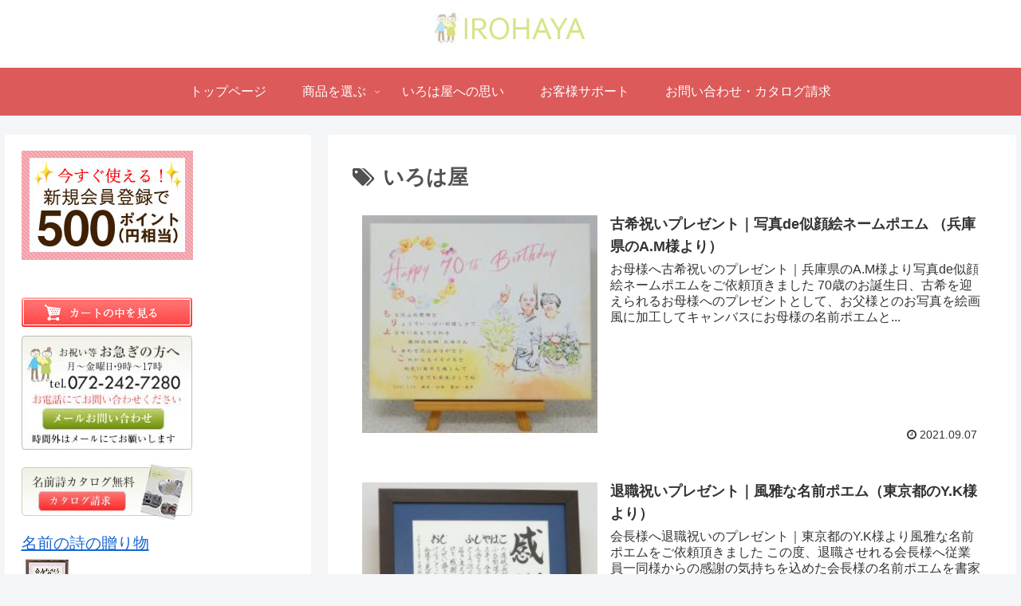

--- FILE ---
content_type: text/html; charset=UTF-8
request_url: https://www.irohaya.com/happy/tag/%E3%81%84%E3%82%8D%E3%81%AF%E5%B1%8B/
body_size: 30398
content:
<!doctype html>
<html lang="ja">

<head>
<meta charset="utf-8">
<meta http-equiv="X-UA-Compatible" content="IE=edge">
<meta name="viewport" content="width=device-width, initial-scale=1.0, viewport-fit=cover"/>
<meta name="referrer" content="no-referrer-when-downgrade"/>

  
  <!-- Other Analytics -->
<link rel="stylesheet" type="text/css" href="https://www.irohaya.com/comon-blog.css">

<!-- /Other Analytics -->
<!-- preconnect dns-prefetch -->
<link rel="preconnect dns-prefetch" href="//www.googletagmanager.com">
<link rel="preconnect dns-prefetch" href="//www.google-analytics.com">
<link rel="preconnect dns-prefetch" href="//ajax.googleapis.com">
<link rel="preconnect dns-prefetch" href="//cdnjs.cloudflare.com">
<link rel="preconnect dns-prefetch" href="//pagead2.googlesyndication.com">
<link rel="preconnect dns-prefetch" href="//googleads.g.doubleclick.net">
<link rel="preconnect dns-prefetch" href="//tpc.googlesyndication.com">
<link rel="preconnect dns-prefetch" href="//ad.doubleclick.net">
<link rel="preconnect dns-prefetch" href="//www.gstatic.com">
<link rel="preconnect dns-prefetch" href="//cse.google.com">
<link rel="preconnect dns-prefetch" href="//fonts.gstatic.com">
<link rel="preconnect dns-prefetch" href="//fonts.googleapis.com">
<link rel="preconnect dns-prefetch" href="//cms.quantserve.com">
<link rel="preconnect dns-prefetch" href="//secure.gravatar.com">
<link rel="preconnect dns-prefetch" href="//cdn.syndication.twimg.com">
<link rel="preconnect dns-prefetch" href="//cdn.jsdelivr.net">
<link rel="preconnect dns-prefetch" href="//images-fe.ssl-images-amazon.com">
<link rel="preconnect dns-prefetch" href="//completion.amazon.com">
<link rel="preconnect dns-prefetch" href="//m.media-amazon.com">
<link rel="preconnect dns-prefetch" href="//i.moshimo.com">
<link rel="preconnect dns-prefetch" href="//aml.valuecommerce.com">
<link rel="preconnect dns-prefetch" href="//dalc.valuecommerce.com">
<link rel="preconnect dns-prefetch" href="//dalb.valuecommerce.com">
<title>いろは屋  |  名前ポエム・名入れプレゼント・似顔絵ポエムのいろは屋</title>
<meta name='robots' content='max-image-preview:large' />

<!-- OGP -->
<meta property="og:type" content="website">
<meta property="og:description" content="「いろは屋」の記事一覧です。">
<meta property="og:title" content="いろは屋">
<meta property="og:url" content="https://www.irohaya.com/happy/tag/%E3%81%84%E3%82%8D%E3%81%AF%E5%B1%8B/">
<meta property="og:image" content="http://www.irohaya.com/happy/wp-content/uploads/2021/09/11336344_1644691825799128_1575010349_a.jpg">
<meta property="og:site_name" content="名前ポエム・名入れプレゼント・似顔絵ポエムのいろは屋">
<meta property="og:locale" content="ja_JP">
<meta property="article:published_time" content="2021-09-07T12:35:07+09:00" />
<meta property="article:modified_time" content="2021-09-08T15:44:30+09:00" />
<meta property="article:section" content="【アイテム別・お客様事例】">
<meta property="article:section" content="【古希祝い】のプレゼント・名前ポエム">
<meta property="article:section" content="【似顔絵】名前ポエム">
<meta property="article:section" content="【シーン別・制作事例】">
<meta property="article:tag" content="名前ポエム">
<meta property="article:tag" content="ネームポエム">
<meta property="article:tag" content="名前の詩">
<meta property="article:tag" content="名前詩">
<meta property="article:tag" content="ギフト">
<meta property="article:tag" content="プレゼント">
<meta property="article:tag" content="米寿御祝">
<meta property="article:tag" content="名入れ">
<meta property="article:tag" content="名前入り">
<meta property="article:tag" content="メッセージ">
<meta property="article:tag" content="オリジナル">
<meta property="article:tag" content="記念">
<meta property="article:tag" content="御祝">
<meta property="article:tag" content="世界にたったひとつ">
<meta property="article:tag" content="感動">
<meta property="article:tag" content="いろは屋">
<meta property="article:tag" content="感謝">
<meta property="article:tag" content="古希">
<meta property="article:tag" content="古希御祝">
<meta property="article:tag" content="70歳">
<meta property="article:tag" content="古希のお祝い">
<meta property="article:tag" content="古希祝いプレゼント">
<meta property="article:tag" content="祝古希">
<meta property="article:tag" content="夫婦">
<meta property="article:tag" content="絵画風">
<meta property="article:tag" content="写真">
<meta property="article:tag" content="いろは屋古希">
<!-- /OGP -->

<!-- Twitter Card -->
<meta name="twitter:card" content="summary_large_image">
<meta property="twitter:description" content="「いろは屋」の記事一覧です。">
<meta property="twitter:title" content="いろは屋">
<meta property="twitter:url" content="https://www.irohaya.com/happy/tag/%E3%81%84%E3%82%8D%E3%81%AF%E5%B1%8B/">
<meta name="twitter:image" content="http://www.irohaya.com/happy/wp-content/uploads/2021/09/11336344_1644691825799128_1575010349_a.jpg">
<meta name="twitter:domain" content="www.irohaya.com">
<!-- /Twitter Card -->
<link rel='dns-prefetch' href='//ajax.googleapis.com' />
<link rel='dns-prefetch' href='//cdnjs.cloudflare.com' />
<link rel='dns-prefetch' href='//s.w.org' />
<link rel="alternate" type="application/rss+xml" title="名前ポエム・名入れプレゼント・似顔絵ポエムのいろは屋 &raquo; フィード" href="https://www.irohaya.com/happy/feed/" />
<link rel="alternate" type="application/rss+xml" title="名前ポエム・名入れプレゼント・似顔絵ポエムのいろは屋 &raquo; コメントフィード" href="https://www.irohaya.com/happy/comments/feed/" />
<link rel="alternate" type="application/rss+xml" title="名前ポエム・名入れプレゼント・似顔絵ポエムのいろは屋 &raquo; いろは屋 タグのフィード" href="https://www.irohaya.com/happy/tag/%e3%81%84%e3%82%8d%e3%81%af%e5%b1%8b/feed/" />
<link rel='stylesheet' id='cocoon-style-css'  href='https://www.irohaya.com/happy/wp-content/themes/cocoon-master/style.css?ver=5.8.12&#038;fver=20210908022717' media='all' />
<style id='cocoon-style-inline-css'>
#header-container,#header-container .navi,#navi .navi-in>.menu-header .sub-menu,.article h2,.sidebar h3,.cat-link,.cat-label,.appeal-content .appeal-button,.demo .cat-label,.blogcard-type .blogcard-label,#footer{background-color:#fff}#navi .navi-in a:hover,#footer a:hover{background-color:rgba(255,255,255,.2)}.article h3,.article h4,.article h5,.article h6,.cat-link,.tag-link{border-color:#fff}blockquote::before,blockquote::after,.pager-post-navi a.a-wrap::before{color:rgba(255,255,255,.5)}blockquote,.key-btn{background-color:rgba(255,255,255,.05);border-color:rgba(255,255,255,.5)}pre,.pager-links span,table th,.pagination .current{background-color:rgba(255,255,255,.1);border-color:rgba(255,255,255,.5)}table th,table td,.page-numbers,.page-numbers.dots,.tagcloud a,.list.ecb-entry-border .entry-card-wrap,.related-entries.recb-entry-border .related-entry-card-wrap,.carousel .a-wrap,.pager-post-navi.post-navi-border a.a-wrap,.article .toc,.a-wrap .blogcard,.author-box,.comment-reply-link,.ranking-item{border-color:rgba(255,255,255,.5)}table tr:nth-of-type(2n+1),.page-numbers.dots,.a-wrap:hover,.pagination a:hover,.pagination-next-link:hover,.widget_recent_entries ul li a:hover,.widget_categories ul li a:hover,.widget_archive ul li a:hover,.widget_pages ul li a:hover,.widget_meta ul li a:hover,.widget_rss ul li a:hover,.widget_nav_menu ul li a:hover,.pager-links a:hover span,.tag-link:hover,.tagcloud a:hover{background-color:rgba(255,255,255,.05)}.header,.header .site-name-text,#navi .navi-in a,#navi .navi-in a:hover,.article h2,.sidebar h3,#footer,#footer a{color:#fff}body{color:#515151}.header .header-in{min-height:70px}#header-container .navi,#navi .navi-in>.menu-header .sub-menu{background-color:#dd5a5a}#navi .navi-in a,#navi .navi-in a:hover{color:#fff}#navi .navi-in a:hover{background-color:rgba(255,255,255,.2)}#navi .navi-in>ul>li{width:100px}.main{width:1042px}.main{padding:20px 30px}.sidebar{width:297px}.sidebar{padding:19px 5px}.wrap{width:1359px}@media screen and (max-width:1383px){.wrap{width:auto}.main,.sidebar,.sidebar-left .main,.sidebar-left .sidebar{margin:0 .5%}.main{width:67.4%}.sidebar{padding:1.5%;width:30%}.entry-card-thumb{width:38%}.entry-card-content{margin-left:40%}}.logo-header img{width:200px;height:auto}.toc-checkbox{display:none}.toc-content{visibility:hidden;height:0;opacity:.2;transition:all .5s ease-out}.toc-checkbox:checked~.toc-content{visibility:visible;padding-top:.6em;height:100%;opacity:1}.toc-title::after{content:'[開く]';margin-left:.5em;cursor:pointer;font-size:.8em}.toc-title:hover::after{text-decoration:underline}.toc-checkbox:checked+.toc-title::after{content:'[閉じる]'}#respond{display:none}#navi .navi-in>ul>li{width:auto}#navi .navi-in>ul>li>a{padding:0 1.4em}#footer{background:#fff}.entry-content>*,.demo .entry-content p{line-height:2.4}.entry-content>*,.article p,.demo .entry-content p,.article dl,.article ul,.article ol,.article blockquote,.article pre,.article table,.article .toc,.body .column-wrap,.body .new-entry-cards,.body .popular-entry-cards,.body .navi-entry-cards,.body .box-menus,.body .ranking-item,.body .rss-entry-cards,.body .widget,.body .author-box,.body .blogcard-wrap,.body .login-user-only,.body .information-box,.body .question-box,.body .alert-box,.body .information,.body .question,.body .alert,.body .memo-box,.body .comment-box,.body .common-icon-box,.body .blank-box,.body .button-block,.body .micro-bottom,.body .caption-box,.body .tab-caption-box,.body .label-box,.body .toggle-wrap,.body .wp-block-image,.body .booklink-box,.body .kaerebalink-box,.body .tomarebalink-box,.body .product-item-box,.body .speech-wrap,.body .wp-block-categories,.body .wp-block-archives,.body .wp-block-archives-dropdown,.body .wp-block-calendar,.body .ad-area,.body .wp-block-gallery,.body .wp-block-audio,.body .wp-block-cover,.body .wp-block-file,.body .wp-block-media-text,.body .wp-block-video,.body .wp-block-buttons,.body .wp-block-columns,.body .wp-block-separator,.body .components-placeholder,.body .wp-block-search,.body .wp-block-social-links,.body .timeline-box,.body .blogcard-type,.body .btn-wrap,.body .btn-wrap a,.body .block-box,.body .wp-block-embed,.body .wp-block-group,.body .wp-block-table,.body .scrollable-table,.body .wp-block-separator,.body .wp-block,.body .video-container,.comment-area,.related-entries,.pager-post-navi,.comment-respond,.is-root-container>*,[data-type="core/freeform"]{margin-bottom:2em}.article h2,.article h3,.article h4,.article h5,.article h6{margin-bottom:1.8em}@media screen and (max-width:480px){.body,.menu-content{font-size:16px}}@media screen and (max-width:781px){.wp-block-column{margin-bottom:2em}}@media screen and (max-width:599px){.column-wrap>div{margin-bottom:2em}}.article h2,.article h3,.article h4,.article h5,.article h6{margin-top:2.67em}.article .micro-top{margin-bottom:.4em}.article .micro-bottom{margin-top:-1.8em}.article .micro-balloon{margin-bottom:1em}.article .micro-bottom.micro-balloon{margin-top:-1.4em}.blank-box.bb-key-color{border-color:#fff}.iic-key-color li::before{color:#fff}.blank-box.bb-tab.bb-key-color::before{background-color:#fff}.tb-key-color .toggle-button{border:1px solid #fff;background:#fff;color:#fff}.tb-key-color .toggle-button::before{color:#ccc}.tb-key-color .toggle-checkbox:checked~.toggle-content{border-color:#fff}.cb-key-color.caption-box{border-color:#fff}.cb-key-color .caption-box-label{background-color:#fff;color:#fff}.tcb-key-color .tab-caption-box-label{background-color:#fff;color:#fff}.tcb-key-color .tab-caption-box-content{border-color:#fff}.lb-key-color .label-box-content{border-color:#fff}.mc-key-color{background-color:#fff;color:#fff;border:0}.mc-key-color.micro-bottom::after{border-bottom-color:#fff;border-top-color:transparent}.mc-key-color::before{border-top-color:transparent;border-bottom-color:transparent}.mc-key-color::after{border-top-color:#fff}.btn-key-color,.btn-wrap.btn-wrap-key-color>a{background-color:#fff}.has-text-color.has-key-color-color{color:#fff}.has-background.has-key-color-background-color{background-color:#fff}.body.article,body#tinymce.wp-editor{background-color:#fff}.body.article,.editor-post-title__block .editor-post-title__input,body#tinymce.wp-editor{color:#333}html .body .has-key-color-background-color{background-color:#fff}html .body .has-key-color-color{color:#fff}html .body .has-key-color-border-color{border-color:#fff}html .body .btn-wrap.has-key-color-background-color>a{background-color:#fff}html .body .btn-wrap.has-key-color-color>a{color:#fff}html .body .btn-wrap.has-key-color-border-color>a{border-color:#fff}html .body .bb-tab.has-key-color-border-color .bb-label{background-color:#fff}html .body .toggle-wrap.has-key-color-border-color .toggle-button{background-color:#fff}html .body .toggle-wrap.has-key-color-border-color .toggle-button,.toggle-wrap.has-key-color-border-color .toggle-content{border-color:#fff}html .body .iconlist-box.has-key-color-icon-color li::before{color:#fff}html .body .micro-balloon.has-key-color-color{color:#fff}html .body .micro-balloon.has-key-color-background-color{background-color:#fff;border-color:transparent}html .body .micro-balloon.has-key-color-background-color.micro-bottom::after{border-bottom-color:#fff;border-top-color:transparent}html .body .micro-balloon.has-key-color-background-color::before{border-top-color:transparent;border-bottom-color:transparent}html .body .micro-balloon.has-key-color-background-color::after{border-top-color:#fff}html .body .micro-balloon.has-border-color.has-key-color-border-color{border-color:#fff}html .body .micro-balloon.micro-top.has-key-color-border-color::before{border-top-color:#fff}html .body .micro-balloon.micro-bottom.has-key-color-border-color::before{border-bottom-color:#fff}html .body .caption-box.has-key-color-border-color .box-label{background-color:#fff}html .body .tab-caption-box.has-key-color-border-color .box-label{background-color:#fff}html .body .tab-caption-box.has-key-color-border-color .box-content{border-color:#fff}html .body .tab-caption-box.has-key-color-background-color .box-content{background-color:#fff}html .body .label-box.has-key-color-border-color .box-content{border-color:#fff}html .body .label-box.has-key-color-background-color .box-content{background-color:#fff}html .body .speech-balloon.has-key-color-background-color{background-color:#fff}html .body .speech-balloon.has-text-color.has-key-color-color{color:#fff}html .body .speech-balloon.has-key-color-border-color{border-color:#fff}html .body .sbp-l .speech-balloon.has-key-color-border-color::before{border-right-color:#fff}html .body .sbp-r .speech-balloon.has-key-color-border-color::before{border-left-color:#fff}html .body .sbp-l .speech-balloon.has-key-color-background-color::after{border-right-color:#fff}html .body .sbp-r .speech-balloon.has-key-color-background-color::after{border-left-color:#fff}html .body .sbs-line.sbp-r .speech-balloon.has-key-color-background-color{background-color:#fff}html .body .sbs-line.sbp-r .speech-balloon.has-key-color-border-color{border-color:#fff}html .body .speech-wraphtml .body .sbs-think .speech-balloon.has-key-color-border-color::before,html .body .speech-wrap.sbs-think .speech-balloon.has-key-color-border-color::after{border-color:#fff}html .body .sbs-think .speech-balloon.has-key-color-background-color::before,html .body .sbs-think .speech-balloon.has-key-color-background-color::after{background-color:#fff}html .body .sbs-think .speech-balloon.has-key-color-border-color::before{border-color:#fff}html .body .timeline-box.has-key-color-point-color .timeline-item::before{background-color:#fff}html .body .has-key-color-question-color .faq-question-label{color:#fff}html .body .has-key-color-answer-color .faq-answer-label{color:#fff}html .body .is-style-square.has-key-color-question-color .faq-question-label{color:#fff;background-color:#fff}html .body .is-style-square.has-key-color-answer-color .faq-answer-label{color:#fff;background-color:#fff}html .body .has-red-background-color{background-color:#e60033}html .body .has-red-color{color:#e60033}html .body .has-red-border-color{border-color:#e60033}html .body .btn-wrap.has-red-background-color>a{background-color:#e60033}html .body .btn-wrap.has-red-color>a{color:#e60033}html .body .btn-wrap.has-red-border-color>a{border-color:#e60033}html .body .bb-tab.has-red-border-color .bb-label{background-color:#e60033}html .body .toggle-wrap.has-red-border-color .toggle-button{background-color:#e60033}html .body .toggle-wrap.has-red-border-color .toggle-button,.toggle-wrap.has-red-border-color .toggle-content{border-color:#e60033}html .body .iconlist-box.has-red-icon-color li::before{color:#e60033}html .body .micro-balloon.has-red-color{color:#e60033}html .body .micro-balloon.has-red-background-color{background-color:#e60033;border-color:transparent}html .body .micro-balloon.has-red-background-color.micro-bottom::after{border-bottom-color:#e60033;border-top-color:transparent}html .body .micro-balloon.has-red-background-color::before{border-top-color:transparent;border-bottom-color:transparent}html .body .micro-balloon.has-red-background-color::after{border-top-color:#e60033}html .body .micro-balloon.has-border-color.has-red-border-color{border-color:#e60033}html .body .micro-balloon.micro-top.has-red-border-color::before{border-top-color:#e60033}html .body .micro-balloon.micro-bottom.has-red-border-color::before{border-bottom-color:#e60033}html .body .caption-box.has-red-border-color .box-label{background-color:#e60033}html .body .tab-caption-box.has-red-border-color .box-label{background-color:#e60033}html .body .tab-caption-box.has-red-border-color .box-content{border-color:#e60033}html .body .tab-caption-box.has-red-background-color .box-content{background-color:#e60033}html .body .label-box.has-red-border-color .box-content{border-color:#e60033}html .body .label-box.has-red-background-color .box-content{background-color:#e60033}html .body .speech-balloon.has-red-background-color{background-color:#e60033}html .body .speech-balloon.has-text-color.has-red-color{color:#e60033}html .body .speech-balloon.has-red-border-color{border-color:#e60033}html .body .sbp-l .speech-balloon.has-red-border-color::before{border-right-color:#e60033}html .body .sbp-r .speech-balloon.has-red-border-color::before{border-left-color:#e60033}html .body .sbp-l .speech-balloon.has-red-background-color::after{border-right-color:#e60033}html .body .sbp-r .speech-balloon.has-red-background-color::after{border-left-color:#e60033}html .body .sbs-line.sbp-r .speech-balloon.has-red-background-color{background-color:#e60033}html .body .sbs-line.sbp-r .speech-balloon.has-red-border-color{border-color:#e60033}html .body .speech-wraphtml .body .sbs-think .speech-balloon.has-red-border-color::before,html .body .speech-wrap.sbs-think .speech-balloon.has-red-border-color::after{border-color:#e60033}html .body .sbs-think .speech-balloon.has-red-background-color::before,html .body .sbs-think .speech-balloon.has-red-background-color::after{background-color:#e60033}html .body .sbs-think .speech-balloon.has-red-border-color::before{border-color:#e60033}html .body .timeline-box.has-red-point-color .timeline-item::before{background-color:#e60033}html .body .has-red-question-color .faq-question-label{color:#e60033}html .body .has-red-answer-color .faq-answer-label{color:#e60033}html .body .is-style-square.has-red-question-color .faq-question-label{color:#fff;background-color:#e60033}html .body .is-style-square.has-red-answer-color .faq-answer-label{color:#fff;background-color:#e60033}html .body .has-pink-background-color{background-color:#e95295}html .body .has-pink-color{color:#e95295}html .body .has-pink-border-color{border-color:#e95295}html .body .btn-wrap.has-pink-background-color>a{background-color:#e95295}html .body .btn-wrap.has-pink-color>a{color:#e95295}html .body .btn-wrap.has-pink-border-color>a{border-color:#e95295}html .body .bb-tab.has-pink-border-color .bb-label{background-color:#e95295}html .body .toggle-wrap.has-pink-border-color .toggle-button{background-color:#e95295}html .body .toggle-wrap.has-pink-border-color .toggle-button,.toggle-wrap.has-pink-border-color .toggle-content{border-color:#e95295}html .body .iconlist-box.has-pink-icon-color li::before{color:#e95295}html .body .micro-balloon.has-pink-color{color:#e95295}html .body .micro-balloon.has-pink-background-color{background-color:#e95295;border-color:transparent}html .body .micro-balloon.has-pink-background-color.micro-bottom::after{border-bottom-color:#e95295;border-top-color:transparent}html .body .micro-balloon.has-pink-background-color::before{border-top-color:transparent;border-bottom-color:transparent}html .body .micro-balloon.has-pink-background-color::after{border-top-color:#e95295}html .body .micro-balloon.has-border-color.has-pink-border-color{border-color:#e95295}html .body .micro-balloon.micro-top.has-pink-border-color::before{border-top-color:#e95295}html .body .micro-balloon.micro-bottom.has-pink-border-color::before{border-bottom-color:#e95295}html .body .caption-box.has-pink-border-color .box-label{background-color:#e95295}html .body .tab-caption-box.has-pink-border-color .box-label{background-color:#e95295}html .body .tab-caption-box.has-pink-border-color .box-content{border-color:#e95295}html .body .tab-caption-box.has-pink-background-color .box-content{background-color:#e95295}html .body .label-box.has-pink-border-color .box-content{border-color:#e95295}html .body .label-box.has-pink-background-color .box-content{background-color:#e95295}html .body .speech-balloon.has-pink-background-color{background-color:#e95295}html .body .speech-balloon.has-text-color.has-pink-color{color:#e95295}html .body .speech-balloon.has-pink-border-color{border-color:#e95295}html .body .sbp-l .speech-balloon.has-pink-border-color::before{border-right-color:#e95295}html .body .sbp-r .speech-balloon.has-pink-border-color::before{border-left-color:#e95295}html .body .sbp-l .speech-balloon.has-pink-background-color::after{border-right-color:#e95295}html .body .sbp-r .speech-balloon.has-pink-background-color::after{border-left-color:#e95295}html .body .sbs-line.sbp-r .speech-balloon.has-pink-background-color{background-color:#e95295}html .body .sbs-line.sbp-r .speech-balloon.has-pink-border-color{border-color:#e95295}html .body .speech-wraphtml .body .sbs-think .speech-balloon.has-pink-border-color::before,html .body .speech-wrap.sbs-think .speech-balloon.has-pink-border-color::after{border-color:#e95295}html .body .sbs-think .speech-balloon.has-pink-background-color::before,html .body .sbs-think .speech-balloon.has-pink-background-color::after{background-color:#e95295}html .body .sbs-think .speech-balloon.has-pink-border-color::before{border-color:#e95295}html .body .timeline-box.has-pink-point-color .timeline-item::before{background-color:#e95295}html .body .has-pink-question-color .faq-question-label{color:#e95295}html .body .has-pink-answer-color .faq-answer-label{color:#e95295}html .body .is-style-square.has-pink-question-color .faq-question-label{color:#fff;background-color:#e95295}html .body .is-style-square.has-pink-answer-color .faq-answer-label{color:#fff;background-color:#e95295}html .body .has-purple-background-color{background-color:#884898}html .body .has-purple-color{color:#884898}html .body .has-purple-border-color{border-color:#884898}html .body .btn-wrap.has-purple-background-color>a{background-color:#884898}html .body .btn-wrap.has-purple-color>a{color:#884898}html .body .btn-wrap.has-purple-border-color>a{border-color:#884898}html .body .bb-tab.has-purple-border-color .bb-label{background-color:#884898}html .body .toggle-wrap.has-purple-border-color .toggle-button{background-color:#884898}html .body .toggle-wrap.has-purple-border-color .toggle-button,.toggle-wrap.has-purple-border-color .toggle-content{border-color:#884898}html .body .iconlist-box.has-purple-icon-color li::before{color:#884898}html .body .micro-balloon.has-purple-color{color:#884898}html .body .micro-balloon.has-purple-background-color{background-color:#884898;border-color:transparent}html .body .micro-balloon.has-purple-background-color.micro-bottom::after{border-bottom-color:#884898;border-top-color:transparent}html .body .micro-balloon.has-purple-background-color::before{border-top-color:transparent;border-bottom-color:transparent}html .body .micro-balloon.has-purple-background-color::after{border-top-color:#884898}html .body .micro-balloon.has-border-color.has-purple-border-color{border-color:#884898}html .body .micro-balloon.micro-top.has-purple-border-color::before{border-top-color:#884898}html .body .micro-balloon.micro-bottom.has-purple-border-color::before{border-bottom-color:#884898}html .body .caption-box.has-purple-border-color .box-label{background-color:#884898}html .body .tab-caption-box.has-purple-border-color .box-label{background-color:#884898}html .body .tab-caption-box.has-purple-border-color .box-content{border-color:#884898}html .body .tab-caption-box.has-purple-background-color .box-content{background-color:#884898}html .body .label-box.has-purple-border-color .box-content{border-color:#884898}html .body .label-box.has-purple-background-color .box-content{background-color:#884898}html .body .speech-balloon.has-purple-background-color{background-color:#884898}html .body .speech-balloon.has-text-color.has-purple-color{color:#884898}html .body .speech-balloon.has-purple-border-color{border-color:#884898}html .body .sbp-l .speech-balloon.has-purple-border-color::before{border-right-color:#884898}html .body .sbp-r .speech-balloon.has-purple-border-color::before{border-left-color:#884898}html .body .sbp-l .speech-balloon.has-purple-background-color::after{border-right-color:#884898}html .body .sbp-r .speech-balloon.has-purple-background-color::after{border-left-color:#884898}html .body .sbs-line.sbp-r .speech-balloon.has-purple-background-color{background-color:#884898}html .body .sbs-line.sbp-r .speech-balloon.has-purple-border-color{border-color:#884898}html .body .speech-wraphtml .body .sbs-think .speech-balloon.has-purple-border-color::before,html .body .speech-wrap.sbs-think .speech-balloon.has-purple-border-color::after{border-color:#884898}html .body .sbs-think .speech-balloon.has-purple-background-color::before,html .body .sbs-think .speech-balloon.has-purple-background-color::after{background-color:#884898}html .body .sbs-think .speech-balloon.has-purple-border-color::before{border-color:#884898}html .body .timeline-box.has-purple-point-color .timeline-item::before{background-color:#884898}html .body .has-purple-question-color .faq-question-label{color:#884898}html .body .has-purple-answer-color .faq-answer-label{color:#884898}html .body .is-style-square.has-purple-question-color .faq-question-label{color:#fff;background-color:#884898}html .body .is-style-square.has-purple-answer-color .faq-answer-label{color:#fff;background-color:#884898}html .body .has-deep-background-color{background-color:#55295b}html .body .has-deep-color{color:#55295b}html .body .has-deep-border-color{border-color:#55295b}html .body .btn-wrap.has-deep-background-color>a{background-color:#55295b}html .body .btn-wrap.has-deep-color>a{color:#55295b}html .body .btn-wrap.has-deep-border-color>a{border-color:#55295b}html .body .bb-tab.has-deep-border-color .bb-label{background-color:#55295b}html .body .toggle-wrap.has-deep-border-color .toggle-button{background-color:#55295b}html .body .toggle-wrap.has-deep-border-color .toggle-button,.toggle-wrap.has-deep-border-color .toggle-content{border-color:#55295b}html .body .iconlist-box.has-deep-icon-color li::before{color:#55295b}html .body .micro-balloon.has-deep-color{color:#55295b}html .body .micro-balloon.has-deep-background-color{background-color:#55295b;border-color:transparent}html .body .micro-balloon.has-deep-background-color.micro-bottom::after{border-bottom-color:#55295b;border-top-color:transparent}html .body .micro-balloon.has-deep-background-color::before{border-top-color:transparent;border-bottom-color:transparent}html .body .micro-balloon.has-deep-background-color::after{border-top-color:#55295b}html .body .micro-balloon.has-border-color.has-deep-border-color{border-color:#55295b}html .body .micro-balloon.micro-top.has-deep-border-color::before{border-top-color:#55295b}html .body .micro-balloon.micro-bottom.has-deep-border-color::before{border-bottom-color:#55295b}html .body .caption-box.has-deep-border-color .box-label{background-color:#55295b}html .body .tab-caption-box.has-deep-border-color .box-label{background-color:#55295b}html .body .tab-caption-box.has-deep-border-color .box-content{border-color:#55295b}html .body .tab-caption-box.has-deep-background-color .box-content{background-color:#55295b}html .body .label-box.has-deep-border-color .box-content{border-color:#55295b}html .body .label-box.has-deep-background-color .box-content{background-color:#55295b}html .body .speech-balloon.has-deep-background-color{background-color:#55295b}html .body .speech-balloon.has-text-color.has-deep-color{color:#55295b}html .body .speech-balloon.has-deep-border-color{border-color:#55295b}html .body .sbp-l .speech-balloon.has-deep-border-color::before{border-right-color:#55295b}html .body .sbp-r .speech-balloon.has-deep-border-color::before{border-left-color:#55295b}html .body .sbp-l .speech-balloon.has-deep-background-color::after{border-right-color:#55295b}html .body .sbp-r .speech-balloon.has-deep-background-color::after{border-left-color:#55295b}html .body .sbs-line.sbp-r .speech-balloon.has-deep-background-color{background-color:#55295b}html .body .sbs-line.sbp-r .speech-balloon.has-deep-border-color{border-color:#55295b}html .body .speech-wraphtml .body .sbs-think .speech-balloon.has-deep-border-color::before,html .body .speech-wrap.sbs-think .speech-balloon.has-deep-border-color::after{border-color:#55295b}html .body .sbs-think .speech-balloon.has-deep-background-color::before,html .body .sbs-think .speech-balloon.has-deep-background-color::after{background-color:#55295b}html .body .sbs-think .speech-balloon.has-deep-border-color::before{border-color:#55295b}html .body .timeline-box.has-deep-point-color .timeline-item::before{background-color:#55295b}html .body .has-deep-question-color .faq-question-label{color:#55295b}html .body .has-deep-answer-color .faq-answer-label{color:#55295b}html .body .is-style-square.has-deep-question-color .faq-question-label{color:#fff;background-color:#55295b}html .body .is-style-square.has-deep-answer-color .faq-answer-label{color:#fff;background-color:#55295b}html .body .has-indigo-background-color{background-color:#1e50a2}html .body .has-indigo-color{color:#1e50a2}html .body .has-indigo-border-color{border-color:#1e50a2}html .body .btn-wrap.has-indigo-background-color>a{background-color:#1e50a2}html .body .btn-wrap.has-indigo-color>a{color:#1e50a2}html .body .btn-wrap.has-indigo-border-color>a{border-color:#1e50a2}html .body .bb-tab.has-indigo-border-color .bb-label{background-color:#1e50a2}html .body .toggle-wrap.has-indigo-border-color .toggle-button{background-color:#1e50a2}html .body .toggle-wrap.has-indigo-border-color .toggle-button,.toggle-wrap.has-indigo-border-color .toggle-content{border-color:#1e50a2}html .body .iconlist-box.has-indigo-icon-color li::before{color:#1e50a2}html .body .micro-balloon.has-indigo-color{color:#1e50a2}html .body .micro-balloon.has-indigo-background-color{background-color:#1e50a2;border-color:transparent}html .body .micro-balloon.has-indigo-background-color.micro-bottom::after{border-bottom-color:#1e50a2;border-top-color:transparent}html .body .micro-balloon.has-indigo-background-color::before{border-top-color:transparent;border-bottom-color:transparent}html .body .micro-balloon.has-indigo-background-color::after{border-top-color:#1e50a2}html .body .micro-balloon.has-border-color.has-indigo-border-color{border-color:#1e50a2}html .body .micro-balloon.micro-top.has-indigo-border-color::before{border-top-color:#1e50a2}html .body .micro-balloon.micro-bottom.has-indigo-border-color::before{border-bottom-color:#1e50a2}html .body .caption-box.has-indigo-border-color .box-label{background-color:#1e50a2}html .body .tab-caption-box.has-indigo-border-color .box-label{background-color:#1e50a2}html .body .tab-caption-box.has-indigo-border-color .box-content{border-color:#1e50a2}html .body .tab-caption-box.has-indigo-background-color .box-content{background-color:#1e50a2}html .body .label-box.has-indigo-border-color .box-content{border-color:#1e50a2}html .body .label-box.has-indigo-background-color .box-content{background-color:#1e50a2}html .body .speech-balloon.has-indigo-background-color{background-color:#1e50a2}html .body .speech-balloon.has-text-color.has-indigo-color{color:#1e50a2}html .body .speech-balloon.has-indigo-border-color{border-color:#1e50a2}html .body .sbp-l .speech-balloon.has-indigo-border-color::before{border-right-color:#1e50a2}html .body .sbp-r .speech-balloon.has-indigo-border-color::before{border-left-color:#1e50a2}html .body .sbp-l .speech-balloon.has-indigo-background-color::after{border-right-color:#1e50a2}html .body .sbp-r .speech-balloon.has-indigo-background-color::after{border-left-color:#1e50a2}html .body .sbs-line.sbp-r .speech-balloon.has-indigo-background-color{background-color:#1e50a2}html .body .sbs-line.sbp-r .speech-balloon.has-indigo-border-color{border-color:#1e50a2}html .body .speech-wraphtml .body .sbs-think .speech-balloon.has-indigo-border-color::before,html .body .speech-wrap.sbs-think .speech-balloon.has-indigo-border-color::after{border-color:#1e50a2}html .body .sbs-think .speech-balloon.has-indigo-background-color::before,html .body .sbs-think .speech-balloon.has-indigo-background-color::after{background-color:#1e50a2}html .body .sbs-think .speech-balloon.has-indigo-border-color::before{border-color:#1e50a2}html .body .timeline-box.has-indigo-point-color .timeline-item::before{background-color:#1e50a2}html .body .has-indigo-question-color .faq-question-label{color:#1e50a2}html .body .has-indigo-answer-color .faq-answer-label{color:#1e50a2}html .body .is-style-square.has-indigo-question-color .faq-question-label{color:#fff;background-color:#1e50a2}html .body .is-style-square.has-indigo-answer-color .faq-answer-label{color:#fff;background-color:#1e50a2}html .body .has-blue-background-color{background-color:#0095d9}html .body .has-blue-color{color:#0095d9}html .body .has-blue-border-color{border-color:#0095d9}html .body .btn-wrap.has-blue-background-color>a{background-color:#0095d9}html .body .btn-wrap.has-blue-color>a{color:#0095d9}html .body .btn-wrap.has-blue-border-color>a{border-color:#0095d9}html .body .bb-tab.has-blue-border-color .bb-label{background-color:#0095d9}html .body .toggle-wrap.has-blue-border-color .toggle-button{background-color:#0095d9}html .body .toggle-wrap.has-blue-border-color .toggle-button,.toggle-wrap.has-blue-border-color .toggle-content{border-color:#0095d9}html .body .iconlist-box.has-blue-icon-color li::before{color:#0095d9}html .body .micro-balloon.has-blue-color{color:#0095d9}html .body .micro-balloon.has-blue-background-color{background-color:#0095d9;border-color:transparent}html .body .micro-balloon.has-blue-background-color.micro-bottom::after{border-bottom-color:#0095d9;border-top-color:transparent}html .body .micro-balloon.has-blue-background-color::before{border-top-color:transparent;border-bottom-color:transparent}html .body .micro-balloon.has-blue-background-color::after{border-top-color:#0095d9}html .body .micro-balloon.has-border-color.has-blue-border-color{border-color:#0095d9}html .body .micro-balloon.micro-top.has-blue-border-color::before{border-top-color:#0095d9}html .body .micro-balloon.micro-bottom.has-blue-border-color::before{border-bottom-color:#0095d9}html .body .caption-box.has-blue-border-color .box-label{background-color:#0095d9}html .body .tab-caption-box.has-blue-border-color .box-label{background-color:#0095d9}html .body .tab-caption-box.has-blue-border-color .box-content{border-color:#0095d9}html .body .tab-caption-box.has-blue-background-color .box-content{background-color:#0095d9}html .body .label-box.has-blue-border-color .box-content{border-color:#0095d9}html .body .label-box.has-blue-background-color .box-content{background-color:#0095d9}html .body .speech-balloon.has-blue-background-color{background-color:#0095d9}html .body .speech-balloon.has-text-color.has-blue-color{color:#0095d9}html .body .speech-balloon.has-blue-border-color{border-color:#0095d9}html .body .sbp-l .speech-balloon.has-blue-border-color::before{border-right-color:#0095d9}html .body .sbp-r .speech-balloon.has-blue-border-color::before{border-left-color:#0095d9}html .body .sbp-l .speech-balloon.has-blue-background-color::after{border-right-color:#0095d9}html .body .sbp-r .speech-balloon.has-blue-background-color::after{border-left-color:#0095d9}html .body .sbs-line.sbp-r .speech-balloon.has-blue-background-color{background-color:#0095d9}html .body .sbs-line.sbp-r .speech-balloon.has-blue-border-color{border-color:#0095d9}html .body .speech-wraphtml .body .sbs-think .speech-balloon.has-blue-border-color::before,html .body .speech-wrap.sbs-think .speech-balloon.has-blue-border-color::after{border-color:#0095d9}html .body .sbs-think .speech-balloon.has-blue-background-color::before,html .body .sbs-think .speech-balloon.has-blue-background-color::after{background-color:#0095d9}html .body .sbs-think .speech-balloon.has-blue-border-color::before{border-color:#0095d9}html .body .timeline-box.has-blue-point-color .timeline-item::before{background-color:#0095d9}html .body .has-blue-question-color .faq-question-label{color:#0095d9}html .body .has-blue-answer-color .faq-answer-label{color:#0095d9}html .body .is-style-square.has-blue-question-color .faq-question-label{color:#fff;background-color:#0095d9}html .body .is-style-square.has-blue-answer-color .faq-answer-label{color:#fff;background-color:#0095d9}html .body .has-light-blue-background-color{background-color:#2ca9e1}html .body .has-light-blue-color{color:#2ca9e1}html .body .has-light-blue-border-color{border-color:#2ca9e1}html .body .btn-wrap.has-light-blue-background-color>a{background-color:#2ca9e1}html .body .btn-wrap.has-light-blue-color>a{color:#2ca9e1}html .body .btn-wrap.has-light-blue-border-color>a{border-color:#2ca9e1}html .body .bb-tab.has-light-blue-border-color .bb-label{background-color:#2ca9e1}html .body .toggle-wrap.has-light-blue-border-color .toggle-button{background-color:#2ca9e1}html .body .toggle-wrap.has-light-blue-border-color .toggle-button,.toggle-wrap.has-light-blue-border-color .toggle-content{border-color:#2ca9e1}html .body .iconlist-box.has-light-blue-icon-color li::before{color:#2ca9e1}html .body .micro-balloon.has-light-blue-color{color:#2ca9e1}html .body .micro-balloon.has-light-blue-background-color{background-color:#2ca9e1;border-color:transparent}html .body .micro-balloon.has-light-blue-background-color.micro-bottom::after{border-bottom-color:#2ca9e1;border-top-color:transparent}html .body .micro-balloon.has-light-blue-background-color::before{border-top-color:transparent;border-bottom-color:transparent}html .body .micro-balloon.has-light-blue-background-color::after{border-top-color:#2ca9e1}html .body .micro-balloon.has-border-color.has-light-blue-border-color{border-color:#2ca9e1}html .body .micro-balloon.micro-top.has-light-blue-border-color::before{border-top-color:#2ca9e1}html .body .micro-balloon.micro-bottom.has-light-blue-border-color::before{border-bottom-color:#2ca9e1}html .body .caption-box.has-light-blue-border-color .box-label{background-color:#2ca9e1}html .body .tab-caption-box.has-light-blue-border-color .box-label{background-color:#2ca9e1}html .body .tab-caption-box.has-light-blue-border-color .box-content{border-color:#2ca9e1}html .body .tab-caption-box.has-light-blue-background-color .box-content{background-color:#2ca9e1}html .body .label-box.has-light-blue-border-color .box-content{border-color:#2ca9e1}html .body .label-box.has-light-blue-background-color .box-content{background-color:#2ca9e1}html .body .speech-balloon.has-light-blue-background-color{background-color:#2ca9e1}html .body .speech-balloon.has-text-color.has-light-blue-color{color:#2ca9e1}html .body .speech-balloon.has-light-blue-border-color{border-color:#2ca9e1}html .body .sbp-l .speech-balloon.has-light-blue-border-color::before{border-right-color:#2ca9e1}html .body .sbp-r .speech-balloon.has-light-blue-border-color::before{border-left-color:#2ca9e1}html .body .sbp-l .speech-balloon.has-light-blue-background-color::after{border-right-color:#2ca9e1}html .body .sbp-r .speech-balloon.has-light-blue-background-color::after{border-left-color:#2ca9e1}html .body .sbs-line.sbp-r .speech-balloon.has-light-blue-background-color{background-color:#2ca9e1}html .body .sbs-line.sbp-r .speech-balloon.has-light-blue-border-color{border-color:#2ca9e1}html .body .speech-wraphtml .body .sbs-think .speech-balloon.has-light-blue-border-color::before,html .body .speech-wrap.sbs-think .speech-balloon.has-light-blue-border-color::after{border-color:#2ca9e1}html .body .sbs-think .speech-balloon.has-light-blue-background-color::before,html .body .sbs-think .speech-balloon.has-light-blue-background-color::after{background-color:#2ca9e1}html .body .sbs-think .speech-balloon.has-light-blue-border-color::before{border-color:#2ca9e1}html .body .timeline-box.has-light-blue-point-color .timeline-item::before{background-color:#2ca9e1}html .body .has-light-blue-question-color .faq-question-label{color:#2ca9e1}html .body .has-light-blue-answer-color .faq-answer-label{color:#2ca9e1}html .body .is-style-square.has-light-blue-question-color .faq-question-label{color:#fff;background-color:#2ca9e1}html .body .is-style-square.has-light-blue-answer-color .faq-answer-label{color:#fff;background-color:#2ca9e1}html .body .has-cyan-background-color{background-color:#00a3af}html .body .has-cyan-color{color:#00a3af}html .body .has-cyan-border-color{border-color:#00a3af}html .body .btn-wrap.has-cyan-background-color>a{background-color:#00a3af}html .body .btn-wrap.has-cyan-color>a{color:#00a3af}html .body .btn-wrap.has-cyan-border-color>a{border-color:#00a3af}html .body .bb-tab.has-cyan-border-color .bb-label{background-color:#00a3af}html .body .toggle-wrap.has-cyan-border-color .toggle-button{background-color:#00a3af}html .body .toggle-wrap.has-cyan-border-color .toggle-button,.toggle-wrap.has-cyan-border-color .toggle-content{border-color:#00a3af}html .body .iconlist-box.has-cyan-icon-color li::before{color:#00a3af}html .body .micro-balloon.has-cyan-color{color:#00a3af}html .body .micro-balloon.has-cyan-background-color{background-color:#00a3af;border-color:transparent}html .body .micro-balloon.has-cyan-background-color.micro-bottom::after{border-bottom-color:#00a3af;border-top-color:transparent}html .body .micro-balloon.has-cyan-background-color::before{border-top-color:transparent;border-bottom-color:transparent}html .body .micro-balloon.has-cyan-background-color::after{border-top-color:#00a3af}html .body .micro-balloon.has-border-color.has-cyan-border-color{border-color:#00a3af}html .body .micro-balloon.micro-top.has-cyan-border-color::before{border-top-color:#00a3af}html .body .micro-balloon.micro-bottom.has-cyan-border-color::before{border-bottom-color:#00a3af}html .body .caption-box.has-cyan-border-color .box-label{background-color:#00a3af}html .body .tab-caption-box.has-cyan-border-color .box-label{background-color:#00a3af}html .body .tab-caption-box.has-cyan-border-color .box-content{border-color:#00a3af}html .body .tab-caption-box.has-cyan-background-color .box-content{background-color:#00a3af}html .body .label-box.has-cyan-border-color .box-content{border-color:#00a3af}html .body .label-box.has-cyan-background-color .box-content{background-color:#00a3af}html .body .speech-balloon.has-cyan-background-color{background-color:#00a3af}html .body .speech-balloon.has-text-color.has-cyan-color{color:#00a3af}html .body .speech-balloon.has-cyan-border-color{border-color:#00a3af}html .body .sbp-l .speech-balloon.has-cyan-border-color::before{border-right-color:#00a3af}html .body .sbp-r .speech-balloon.has-cyan-border-color::before{border-left-color:#00a3af}html .body .sbp-l .speech-balloon.has-cyan-background-color::after{border-right-color:#00a3af}html .body .sbp-r .speech-balloon.has-cyan-background-color::after{border-left-color:#00a3af}html .body .sbs-line.sbp-r .speech-balloon.has-cyan-background-color{background-color:#00a3af}html .body .sbs-line.sbp-r .speech-balloon.has-cyan-border-color{border-color:#00a3af}html .body .speech-wraphtml .body .sbs-think .speech-balloon.has-cyan-border-color::before,html .body .speech-wrap.sbs-think .speech-balloon.has-cyan-border-color::after{border-color:#00a3af}html .body .sbs-think .speech-balloon.has-cyan-background-color::before,html .body .sbs-think .speech-balloon.has-cyan-background-color::after{background-color:#00a3af}html .body .sbs-think .speech-balloon.has-cyan-border-color::before{border-color:#00a3af}html .body .timeline-box.has-cyan-point-color .timeline-item::before{background-color:#00a3af}html .body .has-cyan-question-color .faq-question-label{color:#00a3af}html .body .has-cyan-answer-color .faq-answer-label{color:#00a3af}html .body .is-style-square.has-cyan-question-color .faq-question-label{color:#fff;background-color:#00a3af}html .body .is-style-square.has-cyan-answer-color .faq-answer-label{color:#fff;background-color:#00a3af}html .body .has-teal-background-color{background-color:#007b43}html .body .has-teal-color{color:#007b43}html .body .has-teal-border-color{border-color:#007b43}html .body .btn-wrap.has-teal-background-color>a{background-color:#007b43}html .body .btn-wrap.has-teal-color>a{color:#007b43}html .body .btn-wrap.has-teal-border-color>a{border-color:#007b43}html .body .bb-tab.has-teal-border-color .bb-label{background-color:#007b43}html .body .toggle-wrap.has-teal-border-color .toggle-button{background-color:#007b43}html .body .toggle-wrap.has-teal-border-color .toggle-button,.toggle-wrap.has-teal-border-color .toggle-content{border-color:#007b43}html .body .iconlist-box.has-teal-icon-color li::before{color:#007b43}html .body .micro-balloon.has-teal-color{color:#007b43}html .body .micro-balloon.has-teal-background-color{background-color:#007b43;border-color:transparent}html .body .micro-balloon.has-teal-background-color.micro-bottom::after{border-bottom-color:#007b43;border-top-color:transparent}html .body .micro-balloon.has-teal-background-color::before{border-top-color:transparent;border-bottom-color:transparent}html .body .micro-balloon.has-teal-background-color::after{border-top-color:#007b43}html .body .micro-balloon.has-border-color.has-teal-border-color{border-color:#007b43}html .body .micro-balloon.micro-top.has-teal-border-color::before{border-top-color:#007b43}html .body .micro-balloon.micro-bottom.has-teal-border-color::before{border-bottom-color:#007b43}html .body .caption-box.has-teal-border-color .box-label{background-color:#007b43}html .body .tab-caption-box.has-teal-border-color .box-label{background-color:#007b43}html .body .tab-caption-box.has-teal-border-color .box-content{border-color:#007b43}html .body .tab-caption-box.has-teal-background-color .box-content{background-color:#007b43}html .body .label-box.has-teal-border-color .box-content{border-color:#007b43}html .body .label-box.has-teal-background-color .box-content{background-color:#007b43}html .body .speech-balloon.has-teal-background-color{background-color:#007b43}html .body .speech-balloon.has-text-color.has-teal-color{color:#007b43}html .body .speech-balloon.has-teal-border-color{border-color:#007b43}html .body .sbp-l .speech-balloon.has-teal-border-color::before{border-right-color:#007b43}html .body .sbp-r .speech-balloon.has-teal-border-color::before{border-left-color:#007b43}html .body .sbp-l .speech-balloon.has-teal-background-color::after{border-right-color:#007b43}html .body .sbp-r .speech-balloon.has-teal-background-color::after{border-left-color:#007b43}html .body .sbs-line.sbp-r .speech-balloon.has-teal-background-color{background-color:#007b43}html .body .sbs-line.sbp-r .speech-balloon.has-teal-border-color{border-color:#007b43}html .body .speech-wraphtml .body .sbs-think .speech-balloon.has-teal-border-color::before,html .body .speech-wrap.sbs-think .speech-balloon.has-teal-border-color::after{border-color:#007b43}html .body .sbs-think .speech-balloon.has-teal-background-color::before,html .body .sbs-think .speech-balloon.has-teal-background-color::after{background-color:#007b43}html .body .sbs-think .speech-balloon.has-teal-border-color::before{border-color:#007b43}html .body .timeline-box.has-teal-point-color .timeline-item::before{background-color:#007b43}html .body .has-teal-question-color .faq-question-label{color:#007b43}html .body .has-teal-answer-color .faq-answer-label{color:#007b43}html .body .is-style-square.has-teal-question-color .faq-question-label{color:#fff;background-color:#007b43}html .body .is-style-square.has-teal-answer-color .faq-answer-label{color:#fff;background-color:#007b43}html .body .has-green-background-color{background-color:#3eb370}html .body .has-green-color{color:#3eb370}html .body .has-green-border-color{border-color:#3eb370}html .body .btn-wrap.has-green-background-color>a{background-color:#3eb370}html .body .btn-wrap.has-green-color>a{color:#3eb370}html .body .btn-wrap.has-green-border-color>a{border-color:#3eb370}html .body .bb-tab.has-green-border-color .bb-label{background-color:#3eb370}html .body .toggle-wrap.has-green-border-color .toggle-button{background-color:#3eb370}html .body .toggle-wrap.has-green-border-color .toggle-button,.toggle-wrap.has-green-border-color .toggle-content{border-color:#3eb370}html .body .iconlist-box.has-green-icon-color li::before{color:#3eb370}html .body .micro-balloon.has-green-color{color:#3eb370}html .body .micro-balloon.has-green-background-color{background-color:#3eb370;border-color:transparent}html .body .micro-balloon.has-green-background-color.micro-bottom::after{border-bottom-color:#3eb370;border-top-color:transparent}html .body .micro-balloon.has-green-background-color::before{border-top-color:transparent;border-bottom-color:transparent}html .body .micro-balloon.has-green-background-color::after{border-top-color:#3eb370}html .body .micro-balloon.has-border-color.has-green-border-color{border-color:#3eb370}html .body .micro-balloon.micro-top.has-green-border-color::before{border-top-color:#3eb370}html .body .micro-balloon.micro-bottom.has-green-border-color::before{border-bottom-color:#3eb370}html .body .caption-box.has-green-border-color .box-label{background-color:#3eb370}html .body .tab-caption-box.has-green-border-color .box-label{background-color:#3eb370}html .body .tab-caption-box.has-green-border-color .box-content{border-color:#3eb370}html .body .tab-caption-box.has-green-background-color .box-content{background-color:#3eb370}html .body .label-box.has-green-border-color .box-content{border-color:#3eb370}html .body .label-box.has-green-background-color .box-content{background-color:#3eb370}html .body .speech-balloon.has-green-background-color{background-color:#3eb370}html .body .speech-balloon.has-text-color.has-green-color{color:#3eb370}html .body .speech-balloon.has-green-border-color{border-color:#3eb370}html .body .sbp-l .speech-balloon.has-green-border-color::before{border-right-color:#3eb370}html .body .sbp-r .speech-balloon.has-green-border-color::before{border-left-color:#3eb370}html .body .sbp-l .speech-balloon.has-green-background-color::after{border-right-color:#3eb370}html .body .sbp-r .speech-balloon.has-green-background-color::after{border-left-color:#3eb370}html .body .sbs-line.sbp-r .speech-balloon.has-green-background-color{background-color:#3eb370}html .body .sbs-line.sbp-r .speech-balloon.has-green-border-color{border-color:#3eb370}html .body .speech-wraphtml .body .sbs-think .speech-balloon.has-green-border-color::before,html .body .speech-wrap.sbs-think .speech-balloon.has-green-border-color::after{border-color:#3eb370}html .body .sbs-think .speech-balloon.has-green-background-color::before,html .body .sbs-think .speech-balloon.has-green-background-color::after{background-color:#3eb370}html .body .sbs-think .speech-balloon.has-green-border-color::before{border-color:#3eb370}html .body .timeline-box.has-green-point-color .timeline-item::before{background-color:#3eb370}html .body .has-green-question-color .faq-question-label{color:#3eb370}html .body .has-green-answer-color .faq-answer-label{color:#3eb370}html .body .is-style-square.has-green-question-color .faq-question-label{color:#fff;background-color:#3eb370}html .body .is-style-square.has-green-answer-color .faq-answer-label{color:#fff;background-color:#3eb370}html .body .has-light-green-background-color{background-color:#8bc34a}html .body .has-light-green-color{color:#8bc34a}html .body .has-light-green-border-color{border-color:#8bc34a}html .body .btn-wrap.has-light-green-background-color>a{background-color:#8bc34a}html .body .btn-wrap.has-light-green-color>a{color:#8bc34a}html .body .btn-wrap.has-light-green-border-color>a{border-color:#8bc34a}html .body .bb-tab.has-light-green-border-color .bb-label{background-color:#8bc34a}html .body .toggle-wrap.has-light-green-border-color .toggle-button{background-color:#8bc34a}html .body .toggle-wrap.has-light-green-border-color .toggle-button,.toggle-wrap.has-light-green-border-color .toggle-content{border-color:#8bc34a}html .body .iconlist-box.has-light-green-icon-color li::before{color:#8bc34a}html .body .micro-balloon.has-light-green-color{color:#8bc34a}html .body .micro-balloon.has-light-green-background-color{background-color:#8bc34a;border-color:transparent}html .body .micro-balloon.has-light-green-background-color.micro-bottom::after{border-bottom-color:#8bc34a;border-top-color:transparent}html .body .micro-balloon.has-light-green-background-color::before{border-top-color:transparent;border-bottom-color:transparent}html .body .micro-balloon.has-light-green-background-color::after{border-top-color:#8bc34a}html .body .micro-balloon.has-border-color.has-light-green-border-color{border-color:#8bc34a}html .body .micro-balloon.micro-top.has-light-green-border-color::before{border-top-color:#8bc34a}html .body .micro-balloon.micro-bottom.has-light-green-border-color::before{border-bottom-color:#8bc34a}html .body .caption-box.has-light-green-border-color .box-label{background-color:#8bc34a}html .body .tab-caption-box.has-light-green-border-color .box-label{background-color:#8bc34a}html .body .tab-caption-box.has-light-green-border-color .box-content{border-color:#8bc34a}html .body .tab-caption-box.has-light-green-background-color .box-content{background-color:#8bc34a}html .body .label-box.has-light-green-border-color .box-content{border-color:#8bc34a}html .body .label-box.has-light-green-background-color .box-content{background-color:#8bc34a}html .body .speech-balloon.has-light-green-background-color{background-color:#8bc34a}html .body .speech-balloon.has-text-color.has-light-green-color{color:#8bc34a}html .body .speech-balloon.has-light-green-border-color{border-color:#8bc34a}html .body .sbp-l .speech-balloon.has-light-green-border-color::before{border-right-color:#8bc34a}html .body .sbp-r .speech-balloon.has-light-green-border-color::before{border-left-color:#8bc34a}html .body .sbp-l .speech-balloon.has-light-green-background-color::after{border-right-color:#8bc34a}html .body .sbp-r .speech-balloon.has-light-green-background-color::after{border-left-color:#8bc34a}html .body .sbs-line.sbp-r .speech-balloon.has-light-green-background-color{background-color:#8bc34a}html .body .sbs-line.sbp-r .speech-balloon.has-light-green-border-color{border-color:#8bc34a}html .body .speech-wraphtml .body .sbs-think .speech-balloon.has-light-green-border-color::before,html .body .speech-wrap.sbs-think .speech-balloon.has-light-green-border-color::after{border-color:#8bc34a}html .body .sbs-think .speech-balloon.has-light-green-background-color::before,html .body .sbs-think .speech-balloon.has-light-green-background-color::after{background-color:#8bc34a}html .body .sbs-think .speech-balloon.has-light-green-border-color::before{border-color:#8bc34a}html .body .timeline-box.has-light-green-point-color .timeline-item::before{background-color:#8bc34a}html .body .has-light-green-question-color .faq-question-label{color:#8bc34a}html .body .has-light-green-answer-color .faq-answer-label{color:#8bc34a}html .body .is-style-square.has-light-green-question-color .faq-question-label{color:#fff;background-color:#8bc34a}html .body .is-style-square.has-light-green-answer-color .faq-answer-label{color:#fff;background-color:#8bc34a}html .body .has-lime-background-color{background-color:#c3d825}html .body .has-lime-color{color:#c3d825}html .body .has-lime-border-color{border-color:#c3d825}html .body .btn-wrap.has-lime-background-color>a{background-color:#c3d825}html .body .btn-wrap.has-lime-color>a{color:#c3d825}html .body .btn-wrap.has-lime-border-color>a{border-color:#c3d825}html .body .bb-tab.has-lime-border-color .bb-label{background-color:#c3d825}html .body .toggle-wrap.has-lime-border-color .toggle-button{background-color:#c3d825}html .body .toggle-wrap.has-lime-border-color .toggle-button,.toggle-wrap.has-lime-border-color .toggle-content{border-color:#c3d825}html .body .iconlist-box.has-lime-icon-color li::before{color:#c3d825}html .body .micro-balloon.has-lime-color{color:#c3d825}html .body .micro-balloon.has-lime-background-color{background-color:#c3d825;border-color:transparent}html .body .micro-balloon.has-lime-background-color.micro-bottom::after{border-bottom-color:#c3d825;border-top-color:transparent}html .body .micro-balloon.has-lime-background-color::before{border-top-color:transparent;border-bottom-color:transparent}html .body .micro-balloon.has-lime-background-color::after{border-top-color:#c3d825}html .body .micro-balloon.has-border-color.has-lime-border-color{border-color:#c3d825}html .body .micro-balloon.micro-top.has-lime-border-color::before{border-top-color:#c3d825}html .body .micro-balloon.micro-bottom.has-lime-border-color::before{border-bottom-color:#c3d825}html .body .caption-box.has-lime-border-color .box-label{background-color:#c3d825}html .body .tab-caption-box.has-lime-border-color .box-label{background-color:#c3d825}html .body .tab-caption-box.has-lime-border-color .box-content{border-color:#c3d825}html .body .tab-caption-box.has-lime-background-color .box-content{background-color:#c3d825}html .body .label-box.has-lime-border-color .box-content{border-color:#c3d825}html .body .label-box.has-lime-background-color .box-content{background-color:#c3d825}html .body .speech-balloon.has-lime-background-color{background-color:#c3d825}html .body .speech-balloon.has-text-color.has-lime-color{color:#c3d825}html .body .speech-balloon.has-lime-border-color{border-color:#c3d825}html .body .sbp-l .speech-balloon.has-lime-border-color::before{border-right-color:#c3d825}html .body .sbp-r .speech-balloon.has-lime-border-color::before{border-left-color:#c3d825}html .body .sbp-l .speech-balloon.has-lime-background-color::after{border-right-color:#c3d825}html .body .sbp-r .speech-balloon.has-lime-background-color::after{border-left-color:#c3d825}html .body .sbs-line.sbp-r .speech-balloon.has-lime-background-color{background-color:#c3d825}html .body .sbs-line.sbp-r .speech-balloon.has-lime-border-color{border-color:#c3d825}html .body .speech-wraphtml .body .sbs-think .speech-balloon.has-lime-border-color::before,html .body .speech-wrap.sbs-think .speech-balloon.has-lime-border-color::after{border-color:#c3d825}html .body .sbs-think .speech-balloon.has-lime-background-color::before,html .body .sbs-think .speech-balloon.has-lime-background-color::after{background-color:#c3d825}html .body .sbs-think .speech-balloon.has-lime-border-color::before{border-color:#c3d825}html .body .timeline-box.has-lime-point-color .timeline-item::before{background-color:#c3d825}html .body .has-lime-question-color .faq-question-label{color:#c3d825}html .body .has-lime-answer-color .faq-answer-label{color:#c3d825}html .body .is-style-square.has-lime-question-color .faq-question-label{color:#fff;background-color:#c3d825}html .body .is-style-square.has-lime-answer-color .faq-answer-label{color:#fff;background-color:#c3d825}html .body .has-yellow-background-color{background-color:#ffd900}html .body .has-yellow-color{color:#ffd900}html .body .has-yellow-border-color{border-color:#ffd900}html .body .btn-wrap.has-yellow-background-color>a{background-color:#ffd900}html .body .btn-wrap.has-yellow-color>a{color:#ffd900}html .body .btn-wrap.has-yellow-border-color>a{border-color:#ffd900}html .body .bb-tab.has-yellow-border-color .bb-label{background-color:#ffd900}html .body .toggle-wrap.has-yellow-border-color .toggle-button{background-color:#ffd900}html .body .toggle-wrap.has-yellow-border-color .toggle-button,.toggle-wrap.has-yellow-border-color .toggle-content{border-color:#ffd900}html .body .iconlist-box.has-yellow-icon-color li::before{color:#ffd900}html .body .micro-balloon.has-yellow-color{color:#ffd900}html .body .micro-balloon.has-yellow-background-color{background-color:#ffd900;border-color:transparent}html .body .micro-balloon.has-yellow-background-color.micro-bottom::after{border-bottom-color:#ffd900;border-top-color:transparent}html .body .micro-balloon.has-yellow-background-color::before{border-top-color:transparent;border-bottom-color:transparent}html .body .micro-balloon.has-yellow-background-color::after{border-top-color:#ffd900}html .body .micro-balloon.has-border-color.has-yellow-border-color{border-color:#ffd900}html .body .micro-balloon.micro-top.has-yellow-border-color::before{border-top-color:#ffd900}html .body .micro-balloon.micro-bottom.has-yellow-border-color::before{border-bottom-color:#ffd900}html .body .caption-box.has-yellow-border-color .box-label{background-color:#ffd900}html .body .tab-caption-box.has-yellow-border-color .box-label{background-color:#ffd900}html .body .tab-caption-box.has-yellow-border-color .box-content{border-color:#ffd900}html .body .tab-caption-box.has-yellow-background-color .box-content{background-color:#ffd900}html .body .label-box.has-yellow-border-color .box-content{border-color:#ffd900}html .body .label-box.has-yellow-background-color .box-content{background-color:#ffd900}html .body .speech-balloon.has-yellow-background-color{background-color:#ffd900}html .body .speech-balloon.has-text-color.has-yellow-color{color:#ffd900}html .body .speech-balloon.has-yellow-border-color{border-color:#ffd900}html .body .sbp-l .speech-balloon.has-yellow-border-color::before{border-right-color:#ffd900}html .body .sbp-r .speech-balloon.has-yellow-border-color::before{border-left-color:#ffd900}html .body .sbp-l .speech-balloon.has-yellow-background-color::after{border-right-color:#ffd900}html .body .sbp-r .speech-balloon.has-yellow-background-color::after{border-left-color:#ffd900}html .body .sbs-line.sbp-r .speech-balloon.has-yellow-background-color{background-color:#ffd900}html .body .sbs-line.sbp-r .speech-balloon.has-yellow-border-color{border-color:#ffd900}html .body .speech-wraphtml .body .sbs-think .speech-balloon.has-yellow-border-color::before,html .body .speech-wrap.sbs-think .speech-balloon.has-yellow-border-color::after{border-color:#ffd900}html .body .sbs-think .speech-balloon.has-yellow-background-color::before,html .body .sbs-think .speech-balloon.has-yellow-background-color::after{background-color:#ffd900}html .body .sbs-think .speech-balloon.has-yellow-border-color::before{border-color:#ffd900}html .body .timeline-box.has-yellow-point-color .timeline-item::before{background-color:#ffd900}html .body .has-yellow-question-color .faq-question-label{color:#ffd900}html .body .has-yellow-answer-color .faq-answer-label{color:#ffd900}html .body .is-style-square.has-yellow-question-color .faq-question-label{color:#fff;background-color:#ffd900}html .body .is-style-square.has-yellow-answer-color .faq-answer-label{color:#fff;background-color:#ffd900}html .body .has-amber-background-color{background-color:#ffc107}html .body .has-amber-color{color:#ffc107}html .body .has-amber-border-color{border-color:#ffc107}html .body .btn-wrap.has-amber-background-color>a{background-color:#ffc107}html .body .btn-wrap.has-amber-color>a{color:#ffc107}html .body .btn-wrap.has-amber-border-color>a{border-color:#ffc107}html .body .bb-tab.has-amber-border-color .bb-label{background-color:#ffc107}html .body .toggle-wrap.has-amber-border-color .toggle-button{background-color:#ffc107}html .body .toggle-wrap.has-amber-border-color .toggle-button,.toggle-wrap.has-amber-border-color .toggle-content{border-color:#ffc107}html .body .iconlist-box.has-amber-icon-color li::before{color:#ffc107}html .body .micro-balloon.has-amber-color{color:#ffc107}html .body .micro-balloon.has-amber-background-color{background-color:#ffc107;border-color:transparent}html .body .micro-balloon.has-amber-background-color.micro-bottom::after{border-bottom-color:#ffc107;border-top-color:transparent}html .body .micro-balloon.has-amber-background-color::before{border-top-color:transparent;border-bottom-color:transparent}html .body .micro-balloon.has-amber-background-color::after{border-top-color:#ffc107}html .body .micro-balloon.has-border-color.has-amber-border-color{border-color:#ffc107}html .body .micro-balloon.micro-top.has-amber-border-color::before{border-top-color:#ffc107}html .body .micro-balloon.micro-bottom.has-amber-border-color::before{border-bottom-color:#ffc107}html .body .caption-box.has-amber-border-color .box-label{background-color:#ffc107}html .body .tab-caption-box.has-amber-border-color .box-label{background-color:#ffc107}html .body .tab-caption-box.has-amber-border-color .box-content{border-color:#ffc107}html .body .tab-caption-box.has-amber-background-color .box-content{background-color:#ffc107}html .body .label-box.has-amber-border-color .box-content{border-color:#ffc107}html .body .label-box.has-amber-background-color .box-content{background-color:#ffc107}html .body .speech-balloon.has-amber-background-color{background-color:#ffc107}html .body .speech-balloon.has-text-color.has-amber-color{color:#ffc107}html .body .speech-balloon.has-amber-border-color{border-color:#ffc107}html .body .sbp-l .speech-balloon.has-amber-border-color::before{border-right-color:#ffc107}html .body .sbp-r .speech-balloon.has-amber-border-color::before{border-left-color:#ffc107}html .body .sbp-l .speech-balloon.has-amber-background-color::after{border-right-color:#ffc107}html .body .sbp-r .speech-balloon.has-amber-background-color::after{border-left-color:#ffc107}html .body .sbs-line.sbp-r .speech-balloon.has-amber-background-color{background-color:#ffc107}html .body .sbs-line.sbp-r .speech-balloon.has-amber-border-color{border-color:#ffc107}html .body .speech-wraphtml .body .sbs-think .speech-balloon.has-amber-border-color::before,html .body .speech-wrap.sbs-think .speech-balloon.has-amber-border-color::after{border-color:#ffc107}html .body .sbs-think .speech-balloon.has-amber-background-color::before,html .body .sbs-think .speech-balloon.has-amber-background-color::after{background-color:#ffc107}html .body .sbs-think .speech-balloon.has-amber-border-color::before{border-color:#ffc107}html .body .timeline-box.has-amber-point-color .timeline-item::before{background-color:#ffc107}html .body .has-amber-question-color .faq-question-label{color:#ffc107}html .body .has-amber-answer-color .faq-answer-label{color:#ffc107}html .body .is-style-square.has-amber-question-color .faq-question-label{color:#fff;background-color:#ffc107}html .body .is-style-square.has-amber-answer-color .faq-answer-label{color:#fff;background-color:#ffc107}html .body .has-orange-background-color{background-color:#f39800}html .body .has-orange-color{color:#f39800}html .body .has-orange-border-color{border-color:#f39800}html .body .btn-wrap.has-orange-background-color>a{background-color:#f39800}html .body .btn-wrap.has-orange-color>a{color:#f39800}html .body .btn-wrap.has-orange-border-color>a{border-color:#f39800}html .body .bb-tab.has-orange-border-color .bb-label{background-color:#f39800}html .body .toggle-wrap.has-orange-border-color .toggle-button{background-color:#f39800}html .body .toggle-wrap.has-orange-border-color .toggle-button,.toggle-wrap.has-orange-border-color .toggle-content{border-color:#f39800}html .body .iconlist-box.has-orange-icon-color li::before{color:#f39800}html .body .micro-balloon.has-orange-color{color:#f39800}html .body .micro-balloon.has-orange-background-color{background-color:#f39800;border-color:transparent}html .body .micro-balloon.has-orange-background-color.micro-bottom::after{border-bottom-color:#f39800;border-top-color:transparent}html .body .micro-balloon.has-orange-background-color::before{border-top-color:transparent;border-bottom-color:transparent}html .body .micro-balloon.has-orange-background-color::after{border-top-color:#f39800}html .body .micro-balloon.has-border-color.has-orange-border-color{border-color:#f39800}html .body .micro-balloon.micro-top.has-orange-border-color::before{border-top-color:#f39800}html .body .micro-balloon.micro-bottom.has-orange-border-color::before{border-bottom-color:#f39800}html .body .caption-box.has-orange-border-color .box-label{background-color:#f39800}html .body .tab-caption-box.has-orange-border-color .box-label{background-color:#f39800}html .body .tab-caption-box.has-orange-border-color .box-content{border-color:#f39800}html .body .tab-caption-box.has-orange-background-color .box-content{background-color:#f39800}html .body .label-box.has-orange-border-color .box-content{border-color:#f39800}html .body .label-box.has-orange-background-color .box-content{background-color:#f39800}html .body .speech-balloon.has-orange-background-color{background-color:#f39800}html .body .speech-balloon.has-text-color.has-orange-color{color:#f39800}html .body .speech-balloon.has-orange-border-color{border-color:#f39800}html .body .sbp-l .speech-balloon.has-orange-border-color::before{border-right-color:#f39800}html .body .sbp-r .speech-balloon.has-orange-border-color::before{border-left-color:#f39800}html .body .sbp-l .speech-balloon.has-orange-background-color::after{border-right-color:#f39800}html .body .sbp-r .speech-balloon.has-orange-background-color::after{border-left-color:#f39800}html .body .sbs-line.sbp-r .speech-balloon.has-orange-background-color{background-color:#f39800}html .body .sbs-line.sbp-r .speech-balloon.has-orange-border-color{border-color:#f39800}html .body .speech-wraphtml .body .sbs-think .speech-balloon.has-orange-border-color::before,html .body .speech-wrap.sbs-think .speech-balloon.has-orange-border-color::after{border-color:#f39800}html .body .sbs-think .speech-balloon.has-orange-background-color::before,html .body .sbs-think .speech-balloon.has-orange-background-color::after{background-color:#f39800}html .body .sbs-think .speech-balloon.has-orange-border-color::before{border-color:#f39800}html .body .timeline-box.has-orange-point-color .timeline-item::before{background-color:#f39800}html .body .has-orange-question-color .faq-question-label{color:#f39800}html .body .has-orange-answer-color .faq-answer-label{color:#f39800}html .body .is-style-square.has-orange-question-color .faq-question-label{color:#fff;background-color:#f39800}html .body .is-style-square.has-orange-answer-color .faq-answer-label{color:#fff;background-color:#f39800}html .body .has-deep-orange-background-color{background-color:#ea5506}html .body .has-deep-orange-color{color:#ea5506}html .body .has-deep-orange-border-color{border-color:#ea5506}html .body .btn-wrap.has-deep-orange-background-color>a{background-color:#ea5506}html .body .btn-wrap.has-deep-orange-color>a{color:#ea5506}html .body .btn-wrap.has-deep-orange-border-color>a{border-color:#ea5506}html .body .bb-tab.has-deep-orange-border-color .bb-label{background-color:#ea5506}html .body .toggle-wrap.has-deep-orange-border-color .toggle-button{background-color:#ea5506}html .body .toggle-wrap.has-deep-orange-border-color .toggle-button,.toggle-wrap.has-deep-orange-border-color .toggle-content{border-color:#ea5506}html .body .iconlist-box.has-deep-orange-icon-color li::before{color:#ea5506}html .body .micro-balloon.has-deep-orange-color{color:#ea5506}html .body .micro-balloon.has-deep-orange-background-color{background-color:#ea5506;border-color:transparent}html .body .micro-balloon.has-deep-orange-background-color.micro-bottom::after{border-bottom-color:#ea5506;border-top-color:transparent}html .body .micro-balloon.has-deep-orange-background-color::before{border-top-color:transparent;border-bottom-color:transparent}html .body .micro-balloon.has-deep-orange-background-color::after{border-top-color:#ea5506}html .body .micro-balloon.has-border-color.has-deep-orange-border-color{border-color:#ea5506}html .body .micro-balloon.micro-top.has-deep-orange-border-color::before{border-top-color:#ea5506}html .body .micro-balloon.micro-bottom.has-deep-orange-border-color::before{border-bottom-color:#ea5506}html .body .caption-box.has-deep-orange-border-color .box-label{background-color:#ea5506}html .body .tab-caption-box.has-deep-orange-border-color .box-label{background-color:#ea5506}html .body .tab-caption-box.has-deep-orange-border-color .box-content{border-color:#ea5506}html .body .tab-caption-box.has-deep-orange-background-color .box-content{background-color:#ea5506}html .body .label-box.has-deep-orange-border-color .box-content{border-color:#ea5506}html .body .label-box.has-deep-orange-background-color .box-content{background-color:#ea5506}html .body .speech-balloon.has-deep-orange-background-color{background-color:#ea5506}html .body .speech-balloon.has-text-color.has-deep-orange-color{color:#ea5506}html .body .speech-balloon.has-deep-orange-border-color{border-color:#ea5506}html .body .sbp-l .speech-balloon.has-deep-orange-border-color::before{border-right-color:#ea5506}html .body .sbp-r .speech-balloon.has-deep-orange-border-color::before{border-left-color:#ea5506}html .body .sbp-l .speech-balloon.has-deep-orange-background-color::after{border-right-color:#ea5506}html .body .sbp-r .speech-balloon.has-deep-orange-background-color::after{border-left-color:#ea5506}html .body .sbs-line.sbp-r .speech-balloon.has-deep-orange-background-color{background-color:#ea5506}html .body .sbs-line.sbp-r .speech-balloon.has-deep-orange-border-color{border-color:#ea5506}html .body .speech-wraphtml .body .sbs-think .speech-balloon.has-deep-orange-border-color::before,html .body .speech-wrap.sbs-think .speech-balloon.has-deep-orange-border-color::after{border-color:#ea5506}html .body .sbs-think .speech-balloon.has-deep-orange-background-color::before,html .body .sbs-think .speech-balloon.has-deep-orange-background-color::after{background-color:#ea5506}html .body .sbs-think .speech-balloon.has-deep-orange-border-color::before{border-color:#ea5506}html .body .timeline-box.has-deep-orange-point-color .timeline-item::before{background-color:#ea5506}html .body .has-deep-orange-question-color .faq-question-label{color:#ea5506}html .body .has-deep-orange-answer-color .faq-answer-label{color:#ea5506}html .body .is-style-square.has-deep-orange-question-color .faq-question-label{color:#fff;background-color:#ea5506}html .body .is-style-square.has-deep-orange-answer-color .faq-answer-label{color:#fff;background-color:#ea5506}html .body .has-brown-background-color{background-color:#954e2a}html .body .has-brown-color{color:#954e2a}html .body .has-brown-border-color{border-color:#954e2a}html .body .btn-wrap.has-brown-background-color>a{background-color:#954e2a}html .body .btn-wrap.has-brown-color>a{color:#954e2a}html .body .btn-wrap.has-brown-border-color>a{border-color:#954e2a}html .body .bb-tab.has-brown-border-color .bb-label{background-color:#954e2a}html .body .toggle-wrap.has-brown-border-color .toggle-button{background-color:#954e2a}html .body .toggle-wrap.has-brown-border-color .toggle-button,.toggle-wrap.has-brown-border-color .toggle-content{border-color:#954e2a}html .body .iconlist-box.has-brown-icon-color li::before{color:#954e2a}html .body .micro-balloon.has-brown-color{color:#954e2a}html .body .micro-balloon.has-brown-background-color{background-color:#954e2a;border-color:transparent}html .body .micro-balloon.has-brown-background-color.micro-bottom::after{border-bottom-color:#954e2a;border-top-color:transparent}html .body .micro-balloon.has-brown-background-color::before{border-top-color:transparent;border-bottom-color:transparent}html .body .micro-balloon.has-brown-background-color::after{border-top-color:#954e2a}html .body .micro-balloon.has-border-color.has-brown-border-color{border-color:#954e2a}html .body .micro-balloon.micro-top.has-brown-border-color::before{border-top-color:#954e2a}html .body .micro-balloon.micro-bottom.has-brown-border-color::before{border-bottom-color:#954e2a}html .body .caption-box.has-brown-border-color .box-label{background-color:#954e2a}html .body .tab-caption-box.has-brown-border-color .box-label{background-color:#954e2a}html .body .tab-caption-box.has-brown-border-color .box-content{border-color:#954e2a}html .body .tab-caption-box.has-brown-background-color .box-content{background-color:#954e2a}html .body .label-box.has-brown-border-color .box-content{border-color:#954e2a}html .body .label-box.has-brown-background-color .box-content{background-color:#954e2a}html .body .speech-balloon.has-brown-background-color{background-color:#954e2a}html .body .speech-balloon.has-text-color.has-brown-color{color:#954e2a}html .body .speech-balloon.has-brown-border-color{border-color:#954e2a}html .body .sbp-l .speech-balloon.has-brown-border-color::before{border-right-color:#954e2a}html .body .sbp-r .speech-balloon.has-brown-border-color::before{border-left-color:#954e2a}html .body .sbp-l .speech-balloon.has-brown-background-color::after{border-right-color:#954e2a}html .body .sbp-r .speech-balloon.has-brown-background-color::after{border-left-color:#954e2a}html .body .sbs-line.sbp-r .speech-balloon.has-brown-background-color{background-color:#954e2a}html .body .sbs-line.sbp-r .speech-balloon.has-brown-border-color{border-color:#954e2a}html .body .speech-wraphtml .body .sbs-think .speech-balloon.has-brown-border-color::before,html .body .speech-wrap.sbs-think .speech-balloon.has-brown-border-color::after{border-color:#954e2a}html .body .sbs-think .speech-balloon.has-brown-background-color::before,html .body .sbs-think .speech-balloon.has-brown-background-color::after{background-color:#954e2a}html .body .sbs-think .speech-balloon.has-brown-border-color::before{border-color:#954e2a}html .body .timeline-box.has-brown-point-color .timeline-item::before{background-color:#954e2a}html .body .has-brown-question-color .faq-question-label{color:#954e2a}html .body .has-brown-answer-color .faq-answer-label{color:#954e2a}html .body .is-style-square.has-brown-question-color .faq-question-label{color:#fff;background-color:#954e2a}html .body .is-style-square.has-brown-answer-color .faq-answer-label{color:#fff;background-color:#954e2a}html .body .has-grey-background-color{background-color:#949495}html .body .has-grey-color{color:#949495}html .body .has-grey-border-color{border-color:#949495}html .body .btn-wrap.has-grey-background-color>a{background-color:#949495}html .body .btn-wrap.has-grey-color>a{color:#949495}html .body .btn-wrap.has-grey-border-color>a{border-color:#949495}html .body .bb-tab.has-grey-border-color .bb-label{background-color:#949495}html .body .toggle-wrap.has-grey-border-color .toggle-button{background-color:#949495}html .body .toggle-wrap.has-grey-border-color .toggle-button,.toggle-wrap.has-grey-border-color .toggle-content{border-color:#949495}html .body .iconlist-box.has-grey-icon-color li::before{color:#949495}html .body .micro-balloon.has-grey-color{color:#949495}html .body .micro-balloon.has-grey-background-color{background-color:#949495;border-color:transparent}html .body .micro-balloon.has-grey-background-color.micro-bottom::after{border-bottom-color:#949495;border-top-color:transparent}html .body .micro-balloon.has-grey-background-color::before{border-top-color:transparent;border-bottom-color:transparent}html .body .micro-balloon.has-grey-background-color::after{border-top-color:#949495}html .body .micro-balloon.has-border-color.has-grey-border-color{border-color:#949495}html .body .micro-balloon.micro-top.has-grey-border-color::before{border-top-color:#949495}html .body .micro-balloon.micro-bottom.has-grey-border-color::before{border-bottom-color:#949495}html .body .caption-box.has-grey-border-color .box-label{background-color:#949495}html .body .tab-caption-box.has-grey-border-color .box-label{background-color:#949495}html .body .tab-caption-box.has-grey-border-color .box-content{border-color:#949495}html .body .tab-caption-box.has-grey-background-color .box-content{background-color:#949495}html .body .label-box.has-grey-border-color .box-content{border-color:#949495}html .body .label-box.has-grey-background-color .box-content{background-color:#949495}html .body .speech-balloon.has-grey-background-color{background-color:#949495}html .body .speech-balloon.has-text-color.has-grey-color{color:#949495}html .body .speech-balloon.has-grey-border-color{border-color:#949495}html .body .sbp-l .speech-balloon.has-grey-border-color::before{border-right-color:#949495}html .body .sbp-r .speech-balloon.has-grey-border-color::before{border-left-color:#949495}html .body .sbp-l .speech-balloon.has-grey-background-color::after{border-right-color:#949495}html .body .sbp-r .speech-balloon.has-grey-background-color::after{border-left-color:#949495}html .body .sbs-line.sbp-r .speech-balloon.has-grey-background-color{background-color:#949495}html .body .sbs-line.sbp-r .speech-balloon.has-grey-border-color{border-color:#949495}html .body .speech-wraphtml .body .sbs-think .speech-balloon.has-grey-border-color::before,html .body .speech-wrap.sbs-think .speech-balloon.has-grey-border-color::after{border-color:#949495}html .body .sbs-think .speech-balloon.has-grey-background-color::before,html .body .sbs-think .speech-balloon.has-grey-background-color::after{background-color:#949495}html .body .sbs-think .speech-balloon.has-grey-border-color::before{border-color:#949495}html .body .timeline-box.has-grey-point-color .timeline-item::before{background-color:#949495}html .body .has-grey-question-color .faq-question-label{color:#949495}html .body .has-grey-answer-color .faq-answer-label{color:#949495}html .body .is-style-square.has-grey-question-color .faq-question-label{color:#fff;background-color:#949495}html .body .is-style-square.has-grey-answer-color .faq-answer-label{color:#fff;background-color:#949495}html .body .has-black-background-color{background-color:#333}html .body .has-black-color{color:#333}html .body .has-black-border-color{border-color:#333}html .body .btn-wrap.has-black-background-color>a{background-color:#333}html .body .btn-wrap.has-black-color>a{color:#333}html .body .btn-wrap.has-black-border-color>a{border-color:#333}html .body .bb-tab.has-black-border-color .bb-label{background-color:#333}html .body .toggle-wrap.has-black-border-color .toggle-button{background-color:#333}html .body .toggle-wrap.has-black-border-color .toggle-button,.toggle-wrap.has-black-border-color .toggle-content{border-color:#333}html .body .iconlist-box.has-black-icon-color li::before{color:#333}html .body .micro-balloon.has-black-color{color:#333}html .body .micro-balloon.has-black-background-color{background-color:#333;border-color:transparent}html .body .micro-balloon.has-black-background-color.micro-bottom::after{border-bottom-color:#333;border-top-color:transparent}html .body .micro-balloon.has-black-background-color::before{border-top-color:transparent;border-bottom-color:transparent}html .body .micro-balloon.has-black-background-color::after{border-top-color:#333}html .body .micro-balloon.has-border-color.has-black-border-color{border-color:#333}html .body .micro-balloon.micro-top.has-black-border-color::before{border-top-color:#333}html .body .micro-balloon.micro-bottom.has-black-border-color::before{border-bottom-color:#333}html .body .caption-box.has-black-border-color .box-label{background-color:#333}html .body .tab-caption-box.has-black-border-color .box-label{background-color:#333}html .body .tab-caption-box.has-black-border-color .box-content{border-color:#333}html .body .tab-caption-box.has-black-background-color .box-content{background-color:#333}html .body .label-box.has-black-border-color .box-content{border-color:#333}html .body .label-box.has-black-background-color .box-content{background-color:#333}html .body .speech-balloon.has-black-background-color{background-color:#333}html .body .speech-balloon.has-text-color.has-black-color{color:#333}html .body .speech-balloon.has-black-border-color{border-color:#333}html .body .sbp-l .speech-balloon.has-black-border-color::before{border-right-color:#333}html .body .sbp-r .speech-balloon.has-black-border-color::before{border-left-color:#333}html .body .sbp-l .speech-balloon.has-black-background-color::after{border-right-color:#333}html .body .sbp-r .speech-balloon.has-black-background-color::after{border-left-color:#333}html .body .sbs-line.sbp-r .speech-balloon.has-black-background-color{background-color:#333}html .body .sbs-line.sbp-r .speech-balloon.has-black-border-color{border-color:#333}html .body .speech-wraphtml .body .sbs-think .speech-balloon.has-black-border-color::before,html .body .speech-wrap.sbs-think .speech-balloon.has-black-border-color::after{border-color:#333}html .body .sbs-think .speech-balloon.has-black-background-color::before,html .body .sbs-think .speech-balloon.has-black-background-color::after{background-color:#333}html .body .sbs-think .speech-balloon.has-black-border-color::before{border-color:#333}html .body .timeline-box.has-black-point-color .timeline-item::before{background-color:#333}html .body .has-black-question-color .faq-question-label{color:#333}html .body .has-black-answer-color .faq-answer-label{color:#333}html .body .is-style-square.has-black-question-color .faq-question-label{color:#fff;background-color:#333}html .body .is-style-square.has-black-answer-color .faq-answer-label{color:#fff;background-color:#333}html .body .has-white-background-color{background-color:#fff}html .body .has-white-color{color:#fff}html .body .has-white-border-color{border-color:#fff}html .body .btn-wrap.has-white-background-color>a{background-color:#fff}html .body .btn-wrap.has-white-color>a{color:#fff}html .body .btn-wrap.has-white-border-color>a{border-color:#fff}html .body .bb-tab.has-white-border-color .bb-label{background-color:#fff}html .body .toggle-wrap.has-white-border-color .toggle-button{background-color:#fff}html .body .toggle-wrap.has-white-border-color .toggle-button,.toggle-wrap.has-white-border-color .toggle-content{border-color:#fff}html .body .iconlist-box.has-white-icon-color li::before{color:#fff}html .body .micro-balloon.has-white-color{color:#fff}html .body .micro-balloon.has-white-background-color{background-color:#fff;border-color:transparent}html .body .micro-balloon.has-white-background-color.micro-bottom::after{border-bottom-color:#fff;border-top-color:transparent}html .body .micro-balloon.has-white-background-color::before{border-top-color:transparent;border-bottom-color:transparent}html .body .micro-balloon.has-white-background-color::after{border-top-color:#fff}html .body .micro-balloon.has-border-color.has-white-border-color{border-color:#fff}html .body .micro-balloon.micro-top.has-white-border-color::before{border-top-color:#fff}html .body .micro-balloon.micro-bottom.has-white-border-color::before{border-bottom-color:#fff}html .body .caption-box.has-white-border-color .box-label{background-color:#fff}html .body .tab-caption-box.has-white-border-color .box-label{background-color:#fff}html .body .tab-caption-box.has-white-border-color .box-content{border-color:#fff}html .body .tab-caption-box.has-white-background-color .box-content{background-color:#fff}html .body .label-box.has-white-border-color .box-content{border-color:#fff}html .body .label-box.has-white-background-color .box-content{background-color:#fff}html .body .speech-balloon.has-white-background-color{background-color:#fff}html .body .speech-balloon.has-text-color.has-white-color{color:#fff}html .body .speech-balloon.has-white-border-color{border-color:#fff}html .body .sbp-l .speech-balloon.has-white-border-color::before{border-right-color:#fff}html .body .sbp-r .speech-balloon.has-white-border-color::before{border-left-color:#fff}html .body .sbp-l .speech-balloon.has-white-background-color::after{border-right-color:#fff}html .body .sbp-r .speech-balloon.has-white-background-color::after{border-left-color:#fff}html .body .sbs-line.sbp-r .speech-balloon.has-white-background-color{background-color:#fff}html .body .sbs-line.sbp-r .speech-balloon.has-white-border-color{border-color:#fff}html .body .speech-wraphtml .body .sbs-think .speech-balloon.has-white-border-color::before,html .body .speech-wrap.sbs-think .speech-balloon.has-white-border-color::after{border-color:#fff}html .body .sbs-think .speech-balloon.has-white-background-color::before,html .body .sbs-think .speech-balloon.has-white-background-color::after{background-color:#fff}html .body .sbs-think .speech-balloon.has-white-border-color::before{border-color:#fff}html .body .timeline-box.has-white-point-color .timeline-item::before{background-color:#fff}html .body .has-white-question-color .faq-question-label{color:#fff}html .body .has-white-answer-color .faq-answer-label{color:#fff}html .body .is-style-square.has-white-question-color .faq-question-label{color:#fff;background-color:#fff}html .body .is-style-square.has-white-answer-color .faq-answer-label{color:#fff;background-color:#fff}html .body .has-watery-blue-background-color{background-color:#f3fafe}html .body .has-watery-blue-color{color:#f3fafe}html .body .has-watery-blue-border-color{border-color:#f3fafe}html .body .btn-wrap.has-watery-blue-background-color>a{background-color:#f3fafe}html .body .btn-wrap.has-watery-blue-color>a{color:#f3fafe}html .body .btn-wrap.has-watery-blue-border-color>a{border-color:#f3fafe}html .body .bb-tab.has-watery-blue-border-color .bb-label{background-color:#f3fafe}html .body .toggle-wrap.has-watery-blue-border-color .toggle-button{background-color:#f3fafe}html .body .toggle-wrap.has-watery-blue-border-color .toggle-button,.toggle-wrap.has-watery-blue-border-color .toggle-content{border-color:#f3fafe}html .body .iconlist-box.has-watery-blue-icon-color li::before{color:#f3fafe}html .body .micro-balloon.has-watery-blue-color{color:#f3fafe}html .body .micro-balloon.has-watery-blue-background-color{background-color:#f3fafe;border-color:transparent}html .body .micro-balloon.has-watery-blue-background-color.micro-bottom::after{border-bottom-color:#f3fafe;border-top-color:transparent}html .body .micro-balloon.has-watery-blue-background-color::before{border-top-color:transparent;border-bottom-color:transparent}html .body .micro-balloon.has-watery-blue-background-color::after{border-top-color:#f3fafe}html .body .micro-balloon.has-border-color.has-watery-blue-border-color{border-color:#f3fafe}html .body .micro-balloon.micro-top.has-watery-blue-border-color::before{border-top-color:#f3fafe}html .body .micro-balloon.micro-bottom.has-watery-blue-border-color::before{border-bottom-color:#f3fafe}html .body .caption-box.has-watery-blue-border-color .box-label{background-color:#f3fafe}html .body .tab-caption-box.has-watery-blue-border-color .box-label{background-color:#f3fafe}html .body .tab-caption-box.has-watery-blue-border-color .box-content{border-color:#f3fafe}html .body .tab-caption-box.has-watery-blue-background-color .box-content{background-color:#f3fafe}html .body .label-box.has-watery-blue-border-color .box-content{border-color:#f3fafe}html .body .label-box.has-watery-blue-background-color .box-content{background-color:#f3fafe}html .body .speech-balloon.has-watery-blue-background-color{background-color:#f3fafe}html .body .speech-balloon.has-text-color.has-watery-blue-color{color:#f3fafe}html .body .speech-balloon.has-watery-blue-border-color{border-color:#f3fafe}html .body .sbp-l .speech-balloon.has-watery-blue-border-color::before{border-right-color:#f3fafe}html .body .sbp-r .speech-balloon.has-watery-blue-border-color::before{border-left-color:#f3fafe}html .body .sbp-l .speech-balloon.has-watery-blue-background-color::after{border-right-color:#f3fafe}html .body .sbp-r .speech-balloon.has-watery-blue-background-color::after{border-left-color:#f3fafe}html .body .sbs-line.sbp-r .speech-balloon.has-watery-blue-background-color{background-color:#f3fafe}html .body .sbs-line.sbp-r .speech-balloon.has-watery-blue-border-color{border-color:#f3fafe}html .body .speech-wraphtml .body .sbs-think .speech-balloon.has-watery-blue-border-color::before,html .body .speech-wrap.sbs-think .speech-balloon.has-watery-blue-border-color::after{border-color:#f3fafe}html .body .sbs-think .speech-balloon.has-watery-blue-background-color::before,html .body .sbs-think .speech-balloon.has-watery-blue-background-color::after{background-color:#f3fafe}html .body .sbs-think .speech-balloon.has-watery-blue-border-color::before{border-color:#f3fafe}html .body .timeline-box.has-watery-blue-point-color .timeline-item::before{background-color:#f3fafe}html .body .has-watery-blue-question-color .faq-question-label{color:#f3fafe}html .body .has-watery-blue-answer-color .faq-answer-label{color:#f3fafe}html .body .is-style-square.has-watery-blue-question-color .faq-question-label{color:#fff;background-color:#f3fafe}html .body .is-style-square.has-watery-blue-answer-color .faq-answer-label{color:#fff;background-color:#f3fafe}html .body .has-watery-yellow-background-color{background-color:#fff7cc}html .body .has-watery-yellow-color{color:#fff7cc}html .body .has-watery-yellow-border-color{border-color:#fff7cc}html .body .btn-wrap.has-watery-yellow-background-color>a{background-color:#fff7cc}html .body .btn-wrap.has-watery-yellow-color>a{color:#fff7cc}html .body .btn-wrap.has-watery-yellow-border-color>a{border-color:#fff7cc}html .body .bb-tab.has-watery-yellow-border-color .bb-label{background-color:#fff7cc}html .body .toggle-wrap.has-watery-yellow-border-color .toggle-button{background-color:#fff7cc}html .body .toggle-wrap.has-watery-yellow-border-color .toggle-button,.toggle-wrap.has-watery-yellow-border-color .toggle-content{border-color:#fff7cc}html .body .iconlist-box.has-watery-yellow-icon-color li::before{color:#fff7cc}html .body .micro-balloon.has-watery-yellow-color{color:#fff7cc}html .body .micro-balloon.has-watery-yellow-background-color{background-color:#fff7cc;border-color:transparent}html .body .micro-balloon.has-watery-yellow-background-color.micro-bottom::after{border-bottom-color:#fff7cc;border-top-color:transparent}html .body .micro-balloon.has-watery-yellow-background-color::before{border-top-color:transparent;border-bottom-color:transparent}html .body .micro-balloon.has-watery-yellow-background-color::after{border-top-color:#fff7cc}html .body .micro-balloon.has-border-color.has-watery-yellow-border-color{border-color:#fff7cc}html .body .micro-balloon.micro-top.has-watery-yellow-border-color::before{border-top-color:#fff7cc}html .body .micro-balloon.micro-bottom.has-watery-yellow-border-color::before{border-bottom-color:#fff7cc}html .body .caption-box.has-watery-yellow-border-color .box-label{background-color:#fff7cc}html .body .tab-caption-box.has-watery-yellow-border-color .box-label{background-color:#fff7cc}html .body .tab-caption-box.has-watery-yellow-border-color .box-content{border-color:#fff7cc}html .body .tab-caption-box.has-watery-yellow-background-color .box-content{background-color:#fff7cc}html .body .label-box.has-watery-yellow-border-color .box-content{border-color:#fff7cc}html .body .label-box.has-watery-yellow-background-color .box-content{background-color:#fff7cc}html .body .speech-balloon.has-watery-yellow-background-color{background-color:#fff7cc}html .body .speech-balloon.has-text-color.has-watery-yellow-color{color:#fff7cc}html .body .speech-balloon.has-watery-yellow-border-color{border-color:#fff7cc}html .body .sbp-l .speech-balloon.has-watery-yellow-border-color::before{border-right-color:#fff7cc}html .body .sbp-r .speech-balloon.has-watery-yellow-border-color::before{border-left-color:#fff7cc}html .body .sbp-l .speech-balloon.has-watery-yellow-background-color::after{border-right-color:#fff7cc}html .body .sbp-r .speech-balloon.has-watery-yellow-background-color::after{border-left-color:#fff7cc}html .body .sbs-line.sbp-r .speech-balloon.has-watery-yellow-background-color{background-color:#fff7cc}html .body .sbs-line.sbp-r .speech-balloon.has-watery-yellow-border-color{border-color:#fff7cc}html .body .speech-wraphtml .body .sbs-think .speech-balloon.has-watery-yellow-border-color::before,html .body .speech-wrap.sbs-think .speech-balloon.has-watery-yellow-border-color::after{border-color:#fff7cc}html .body .sbs-think .speech-balloon.has-watery-yellow-background-color::before,html .body .sbs-think .speech-balloon.has-watery-yellow-background-color::after{background-color:#fff7cc}html .body .sbs-think .speech-balloon.has-watery-yellow-border-color::before{border-color:#fff7cc}html .body .timeline-box.has-watery-yellow-point-color .timeline-item::before{background-color:#fff7cc}html .body .has-watery-yellow-question-color .faq-question-label{color:#fff7cc}html .body .has-watery-yellow-answer-color .faq-answer-label{color:#fff7cc}html .body .is-style-square.has-watery-yellow-question-color .faq-question-label{color:#fff;background-color:#fff7cc}html .body .is-style-square.has-watery-yellow-answer-color .faq-answer-label{color:#fff;background-color:#fff7cc}html .body .has-watery-red-background-color{background-color:#fdf2f2}html .body .has-watery-red-color{color:#fdf2f2}html .body .has-watery-red-border-color{border-color:#fdf2f2}html .body .btn-wrap.has-watery-red-background-color>a{background-color:#fdf2f2}html .body .btn-wrap.has-watery-red-color>a{color:#fdf2f2}html .body .btn-wrap.has-watery-red-border-color>a{border-color:#fdf2f2}html .body .bb-tab.has-watery-red-border-color .bb-label{background-color:#fdf2f2}html .body .toggle-wrap.has-watery-red-border-color .toggle-button{background-color:#fdf2f2}html .body .toggle-wrap.has-watery-red-border-color .toggle-button,.toggle-wrap.has-watery-red-border-color .toggle-content{border-color:#fdf2f2}html .body .iconlist-box.has-watery-red-icon-color li::before{color:#fdf2f2}html .body .micro-balloon.has-watery-red-color{color:#fdf2f2}html .body .micro-balloon.has-watery-red-background-color{background-color:#fdf2f2;border-color:transparent}html .body .micro-balloon.has-watery-red-background-color.micro-bottom::after{border-bottom-color:#fdf2f2;border-top-color:transparent}html .body .micro-balloon.has-watery-red-background-color::before{border-top-color:transparent;border-bottom-color:transparent}html .body .micro-balloon.has-watery-red-background-color::after{border-top-color:#fdf2f2}html .body .micro-balloon.has-border-color.has-watery-red-border-color{border-color:#fdf2f2}html .body .micro-balloon.micro-top.has-watery-red-border-color::before{border-top-color:#fdf2f2}html .body .micro-balloon.micro-bottom.has-watery-red-border-color::before{border-bottom-color:#fdf2f2}html .body .caption-box.has-watery-red-border-color .box-label{background-color:#fdf2f2}html .body .tab-caption-box.has-watery-red-border-color .box-label{background-color:#fdf2f2}html .body .tab-caption-box.has-watery-red-border-color .box-content{border-color:#fdf2f2}html .body .tab-caption-box.has-watery-red-background-color .box-content{background-color:#fdf2f2}html .body .label-box.has-watery-red-border-color .box-content{border-color:#fdf2f2}html .body .label-box.has-watery-red-background-color .box-content{background-color:#fdf2f2}html .body .speech-balloon.has-watery-red-background-color{background-color:#fdf2f2}html .body .speech-balloon.has-text-color.has-watery-red-color{color:#fdf2f2}html .body .speech-balloon.has-watery-red-border-color{border-color:#fdf2f2}html .body .sbp-l .speech-balloon.has-watery-red-border-color::before{border-right-color:#fdf2f2}html .body .sbp-r .speech-balloon.has-watery-red-border-color::before{border-left-color:#fdf2f2}html .body .sbp-l .speech-balloon.has-watery-red-background-color::after{border-right-color:#fdf2f2}html .body .sbp-r .speech-balloon.has-watery-red-background-color::after{border-left-color:#fdf2f2}html .body .sbs-line.sbp-r .speech-balloon.has-watery-red-background-color{background-color:#fdf2f2}html .body .sbs-line.sbp-r .speech-balloon.has-watery-red-border-color{border-color:#fdf2f2}html .body .speech-wraphtml .body .sbs-think .speech-balloon.has-watery-red-border-color::before,html .body .speech-wrap.sbs-think .speech-balloon.has-watery-red-border-color::after{border-color:#fdf2f2}html .body .sbs-think .speech-balloon.has-watery-red-background-color::before,html .body .sbs-think .speech-balloon.has-watery-red-background-color::after{background-color:#fdf2f2}html .body .sbs-think .speech-balloon.has-watery-red-border-color::before{border-color:#fdf2f2}html .body .timeline-box.has-watery-red-point-color .timeline-item::before{background-color:#fdf2f2}html .body .has-watery-red-question-color .faq-question-label{color:#fdf2f2}html .body .has-watery-red-answer-color .faq-answer-label{color:#fdf2f2}html .body .is-style-square.has-watery-red-question-color .faq-question-label{color:#fff;background-color:#fdf2f2}html .body .is-style-square.has-watery-red-answer-color .faq-answer-label{color:#fff;background-color:#fdf2f2}html .body .has-watery-green-background-color{background-color:#ebf8f4}html .body .has-watery-green-color{color:#ebf8f4}html .body .has-watery-green-border-color{border-color:#ebf8f4}html .body .btn-wrap.has-watery-green-background-color>a{background-color:#ebf8f4}html .body .btn-wrap.has-watery-green-color>a{color:#ebf8f4}html .body .btn-wrap.has-watery-green-border-color>a{border-color:#ebf8f4}html .body .bb-tab.has-watery-green-border-color .bb-label{background-color:#ebf8f4}html .body .toggle-wrap.has-watery-green-border-color .toggle-button{background-color:#ebf8f4}html .body .toggle-wrap.has-watery-green-border-color .toggle-button,.toggle-wrap.has-watery-green-border-color .toggle-content{border-color:#ebf8f4}html .body .iconlist-box.has-watery-green-icon-color li::before{color:#ebf8f4}html .body .micro-balloon.has-watery-green-color{color:#ebf8f4}html .body .micro-balloon.has-watery-green-background-color{background-color:#ebf8f4;border-color:transparent}html .body .micro-balloon.has-watery-green-background-color.micro-bottom::after{border-bottom-color:#ebf8f4;border-top-color:transparent}html .body .micro-balloon.has-watery-green-background-color::before{border-top-color:transparent;border-bottom-color:transparent}html .body .micro-balloon.has-watery-green-background-color::after{border-top-color:#ebf8f4}html .body .micro-balloon.has-border-color.has-watery-green-border-color{border-color:#ebf8f4}html .body .micro-balloon.micro-top.has-watery-green-border-color::before{border-top-color:#ebf8f4}html .body .micro-balloon.micro-bottom.has-watery-green-border-color::before{border-bottom-color:#ebf8f4}html .body .caption-box.has-watery-green-border-color .box-label{background-color:#ebf8f4}html .body .tab-caption-box.has-watery-green-border-color .box-label{background-color:#ebf8f4}html .body .tab-caption-box.has-watery-green-border-color .box-content{border-color:#ebf8f4}html .body .tab-caption-box.has-watery-green-background-color .box-content{background-color:#ebf8f4}html .body .label-box.has-watery-green-border-color .box-content{border-color:#ebf8f4}html .body .label-box.has-watery-green-background-color .box-content{background-color:#ebf8f4}html .body .speech-balloon.has-watery-green-background-color{background-color:#ebf8f4}html .body .speech-balloon.has-text-color.has-watery-green-color{color:#ebf8f4}html .body .speech-balloon.has-watery-green-border-color{border-color:#ebf8f4}html .body .sbp-l .speech-balloon.has-watery-green-border-color::before{border-right-color:#ebf8f4}html .body .sbp-r .speech-balloon.has-watery-green-border-color::before{border-left-color:#ebf8f4}html .body .sbp-l .speech-balloon.has-watery-green-background-color::after{border-right-color:#ebf8f4}html .body .sbp-r .speech-balloon.has-watery-green-background-color::after{border-left-color:#ebf8f4}html .body .sbs-line.sbp-r .speech-balloon.has-watery-green-background-color{background-color:#ebf8f4}html .body .sbs-line.sbp-r .speech-balloon.has-watery-green-border-color{border-color:#ebf8f4}html .body .speech-wraphtml .body .sbs-think .speech-balloon.has-watery-green-border-color::before,html .body .speech-wrap.sbs-think .speech-balloon.has-watery-green-border-color::after{border-color:#ebf8f4}html .body .sbs-think .speech-balloon.has-watery-green-background-color::before,html .body .sbs-think .speech-balloon.has-watery-green-background-color::after{background-color:#ebf8f4}html .body .sbs-think .speech-balloon.has-watery-green-border-color::before{border-color:#ebf8f4}html .body .timeline-box.has-watery-green-point-color .timeline-item::before{background-color:#ebf8f4}html .body .has-watery-green-question-color .faq-question-label{color:#ebf8f4}html .body .has-watery-green-answer-color .faq-answer-label{color:#ebf8f4}html .body .is-style-square.has-watery-green-question-color .faq-question-label{color:#fff;background-color:#ebf8f4}html .body .is-style-square.has-watery-green-answer-color .faq-answer-label{color:#fff;background-color:#ebf8f4}html .body .has-ex-a-background-color{background-color:#fff}html .body .has-ex-a-color{color:#fff}html .body .has-ex-a-border-color{border-color:#fff}html .body .btn-wrap.has-ex-a-background-color>a{background-color:#fff}html .body .btn-wrap.has-ex-a-color>a{color:#fff}html .body .btn-wrap.has-ex-a-border-color>a{border-color:#fff}html .body .bb-tab.has-ex-a-border-color .bb-label{background-color:#fff}html .body .toggle-wrap.has-ex-a-border-color .toggle-button{background-color:#fff}html .body .toggle-wrap.has-ex-a-border-color .toggle-button,.toggle-wrap.has-ex-a-border-color .toggle-content{border-color:#fff}html .body .iconlist-box.has-ex-a-icon-color li::before{color:#fff}html .body .micro-balloon.has-ex-a-color{color:#fff}html .body .micro-balloon.has-ex-a-background-color{background-color:#fff;border-color:transparent}html .body .micro-balloon.has-ex-a-background-color.micro-bottom::after{border-bottom-color:#fff;border-top-color:transparent}html .body .micro-balloon.has-ex-a-background-color::before{border-top-color:transparent;border-bottom-color:transparent}html .body .micro-balloon.has-ex-a-background-color::after{border-top-color:#fff}html .body .micro-balloon.has-border-color.has-ex-a-border-color{border-color:#fff}html .body .micro-balloon.micro-top.has-ex-a-border-color::before{border-top-color:#fff}html .body .micro-balloon.micro-bottom.has-ex-a-border-color::before{border-bottom-color:#fff}html .body .caption-box.has-ex-a-border-color .box-label{background-color:#fff}html .body .tab-caption-box.has-ex-a-border-color .box-label{background-color:#fff}html .body .tab-caption-box.has-ex-a-border-color .box-content{border-color:#fff}html .body .tab-caption-box.has-ex-a-background-color .box-content{background-color:#fff}html .body .label-box.has-ex-a-border-color .box-content{border-color:#fff}html .body .label-box.has-ex-a-background-color .box-content{background-color:#fff}html .body .speech-balloon.has-ex-a-background-color{background-color:#fff}html .body .speech-balloon.has-text-color.has-ex-a-color{color:#fff}html .body .speech-balloon.has-ex-a-border-color{border-color:#fff}html .body .sbp-l .speech-balloon.has-ex-a-border-color::before{border-right-color:#fff}html .body .sbp-r .speech-balloon.has-ex-a-border-color::before{border-left-color:#fff}html .body .sbp-l .speech-balloon.has-ex-a-background-color::after{border-right-color:#fff}html .body .sbp-r .speech-balloon.has-ex-a-background-color::after{border-left-color:#fff}html .body .sbs-line.sbp-r .speech-balloon.has-ex-a-background-color{background-color:#fff}html .body .sbs-line.sbp-r .speech-balloon.has-ex-a-border-color{border-color:#fff}html .body .speech-wraphtml .body .sbs-think .speech-balloon.has-ex-a-border-color::before,html .body .speech-wrap.sbs-think .speech-balloon.has-ex-a-border-color::after{border-color:#fff}html .body .sbs-think .speech-balloon.has-ex-a-background-color::before,html .body .sbs-think .speech-balloon.has-ex-a-background-color::after{background-color:#fff}html .body .sbs-think .speech-balloon.has-ex-a-border-color::before{border-color:#fff}html .body .timeline-box.has-ex-a-point-color .timeline-item::before{background-color:#fff}html .body .has-ex-a-question-color .faq-question-label{color:#fff}html .body .has-ex-a-answer-color .faq-answer-label{color:#fff}html .body .is-style-square.has-ex-a-question-color .faq-question-label{color:#fff;background-color:#fff}html .body .is-style-square.has-ex-a-answer-color .faq-answer-label{color:#fff;background-color:#fff}html .body .has-ex-b-background-color{background-color:#fff}html .body .has-ex-b-color{color:#fff}html .body .has-ex-b-border-color{border-color:#fff}html .body .btn-wrap.has-ex-b-background-color>a{background-color:#fff}html .body .btn-wrap.has-ex-b-color>a{color:#fff}html .body .btn-wrap.has-ex-b-border-color>a{border-color:#fff}html .body .bb-tab.has-ex-b-border-color .bb-label{background-color:#fff}html .body .toggle-wrap.has-ex-b-border-color .toggle-button{background-color:#fff}html .body .toggle-wrap.has-ex-b-border-color .toggle-button,.toggle-wrap.has-ex-b-border-color .toggle-content{border-color:#fff}html .body .iconlist-box.has-ex-b-icon-color li::before{color:#fff}html .body .micro-balloon.has-ex-b-color{color:#fff}html .body .micro-balloon.has-ex-b-background-color{background-color:#fff;border-color:transparent}html .body .micro-balloon.has-ex-b-background-color.micro-bottom::after{border-bottom-color:#fff;border-top-color:transparent}html .body .micro-balloon.has-ex-b-background-color::before{border-top-color:transparent;border-bottom-color:transparent}html .body .micro-balloon.has-ex-b-background-color::after{border-top-color:#fff}html .body .micro-balloon.has-border-color.has-ex-b-border-color{border-color:#fff}html .body .micro-balloon.micro-top.has-ex-b-border-color::before{border-top-color:#fff}html .body .micro-balloon.micro-bottom.has-ex-b-border-color::before{border-bottom-color:#fff}html .body .caption-box.has-ex-b-border-color .box-label{background-color:#fff}html .body .tab-caption-box.has-ex-b-border-color .box-label{background-color:#fff}html .body .tab-caption-box.has-ex-b-border-color .box-content{border-color:#fff}html .body .tab-caption-box.has-ex-b-background-color .box-content{background-color:#fff}html .body .label-box.has-ex-b-border-color .box-content{border-color:#fff}html .body .label-box.has-ex-b-background-color .box-content{background-color:#fff}html .body .speech-balloon.has-ex-b-background-color{background-color:#fff}html .body .speech-balloon.has-text-color.has-ex-b-color{color:#fff}html .body .speech-balloon.has-ex-b-border-color{border-color:#fff}html .body .sbp-l .speech-balloon.has-ex-b-border-color::before{border-right-color:#fff}html .body .sbp-r .speech-balloon.has-ex-b-border-color::before{border-left-color:#fff}html .body .sbp-l .speech-balloon.has-ex-b-background-color::after{border-right-color:#fff}html .body .sbp-r .speech-balloon.has-ex-b-background-color::after{border-left-color:#fff}html .body .sbs-line.sbp-r .speech-balloon.has-ex-b-background-color{background-color:#fff}html .body .sbs-line.sbp-r .speech-balloon.has-ex-b-border-color{border-color:#fff}html .body .speech-wraphtml .body .sbs-think .speech-balloon.has-ex-b-border-color::before,html .body .speech-wrap.sbs-think .speech-balloon.has-ex-b-border-color::after{border-color:#fff}html .body .sbs-think .speech-balloon.has-ex-b-background-color::before,html .body .sbs-think .speech-balloon.has-ex-b-background-color::after{background-color:#fff}html .body .sbs-think .speech-balloon.has-ex-b-border-color::before{border-color:#fff}html .body .timeline-box.has-ex-b-point-color .timeline-item::before{background-color:#fff}html .body .has-ex-b-question-color .faq-question-label{color:#fff}html .body .has-ex-b-answer-color .faq-answer-label{color:#fff}html .body .is-style-square.has-ex-b-question-color .faq-question-label{color:#fff;background-color:#fff}html .body .is-style-square.has-ex-b-answer-color .faq-answer-label{color:#fff;background-color:#fff}html .body .has-ex-c-background-color{background-color:#fff}html .body .has-ex-c-color{color:#fff}html .body .has-ex-c-border-color{border-color:#fff}html .body .btn-wrap.has-ex-c-background-color>a{background-color:#fff}html .body .btn-wrap.has-ex-c-color>a{color:#fff}html .body .btn-wrap.has-ex-c-border-color>a{border-color:#fff}html .body .bb-tab.has-ex-c-border-color .bb-label{background-color:#fff}html .body .toggle-wrap.has-ex-c-border-color .toggle-button{background-color:#fff}html .body .toggle-wrap.has-ex-c-border-color .toggle-button,.toggle-wrap.has-ex-c-border-color .toggle-content{border-color:#fff}html .body .iconlist-box.has-ex-c-icon-color li::before{color:#fff}html .body .micro-balloon.has-ex-c-color{color:#fff}html .body .micro-balloon.has-ex-c-background-color{background-color:#fff;border-color:transparent}html .body .micro-balloon.has-ex-c-background-color.micro-bottom::after{border-bottom-color:#fff;border-top-color:transparent}html .body .micro-balloon.has-ex-c-background-color::before{border-top-color:transparent;border-bottom-color:transparent}html .body .micro-balloon.has-ex-c-background-color::after{border-top-color:#fff}html .body .micro-balloon.has-border-color.has-ex-c-border-color{border-color:#fff}html .body .micro-balloon.micro-top.has-ex-c-border-color::before{border-top-color:#fff}html .body .micro-balloon.micro-bottom.has-ex-c-border-color::before{border-bottom-color:#fff}html .body .caption-box.has-ex-c-border-color .box-label{background-color:#fff}html .body .tab-caption-box.has-ex-c-border-color .box-label{background-color:#fff}html .body .tab-caption-box.has-ex-c-border-color .box-content{border-color:#fff}html .body .tab-caption-box.has-ex-c-background-color .box-content{background-color:#fff}html .body .label-box.has-ex-c-border-color .box-content{border-color:#fff}html .body .label-box.has-ex-c-background-color .box-content{background-color:#fff}html .body .speech-balloon.has-ex-c-background-color{background-color:#fff}html .body .speech-balloon.has-text-color.has-ex-c-color{color:#fff}html .body .speech-balloon.has-ex-c-border-color{border-color:#fff}html .body .sbp-l .speech-balloon.has-ex-c-border-color::before{border-right-color:#fff}html .body .sbp-r .speech-balloon.has-ex-c-border-color::before{border-left-color:#fff}html .body .sbp-l .speech-balloon.has-ex-c-background-color::after{border-right-color:#fff}html .body .sbp-r .speech-balloon.has-ex-c-background-color::after{border-left-color:#fff}html .body .sbs-line.sbp-r .speech-balloon.has-ex-c-background-color{background-color:#fff}html .body .sbs-line.sbp-r .speech-balloon.has-ex-c-border-color{border-color:#fff}html .body .speech-wraphtml .body .sbs-think .speech-balloon.has-ex-c-border-color::before,html .body .speech-wrap.sbs-think .speech-balloon.has-ex-c-border-color::after{border-color:#fff}html .body .sbs-think .speech-balloon.has-ex-c-background-color::before,html .body .sbs-think .speech-balloon.has-ex-c-background-color::after{background-color:#fff}html .body .sbs-think .speech-balloon.has-ex-c-border-color::before{border-color:#fff}html .body .timeline-box.has-ex-c-point-color .timeline-item::before{background-color:#fff}html .body .has-ex-c-question-color .faq-question-label{color:#fff}html .body .has-ex-c-answer-color .faq-answer-label{color:#fff}html .body .is-style-square.has-ex-c-question-color .faq-question-label{color:#fff;background-color:#fff}html .body .is-style-square.has-ex-c-answer-color .faq-answer-label{color:#fff;background-color:#fff}html .body .has-ex-d-background-color{background-color:#fff}html .body .has-ex-d-color{color:#fff}html .body .has-ex-d-border-color{border-color:#fff}html .body .btn-wrap.has-ex-d-background-color>a{background-color:#fff}html .body .btn-wrap.has-ex-d-color>a{color:#fff}html .body .btn-wrap.has-ex-d-border-color>a{border-color:#fff}html .body .bb-tab.has-ex-d-border-color .bb-label{background-color:#fff}html .body .toggle-wrap.has-ex-d-border-color .toggle-button{background-color:#fff}html .body .toggle-wrap.has-ex-d-border-color .toggle-button,.toggle-wrap.has-ex-d-border-color .toggle-content{border-color:#fff}html .body .iconlist-box.has-ex-d-icon-color li::before{color:#fff}html .body .micro-balloon.has-ex-d-color{color:#fff}html .body .micro-balloon.has-ex-d-background-color{background-color:#fff;border-color:transparent}html .body .micro-balloon.has-ex-d-background-color.micro-bottom::after{border-bottom-color:#fff;border-top-color:transparent}html .body .micro-balloon.has-ex-d-background-color::before{border-top-color:transparent;border-bottom-color:transparent}html .body .micro-balloon.has-ex-d-background-color::after{border-top-color:#fff}html .body .micro-balloon.has-border-color.has-ex-d-border-color{border-color:#fff}html .body .micro-balloon.micro-top.has-ex-d-border-color::before{border-top-color:#fff}html .body .micro-balloon.micro-bottom.has-ex-d-border-color::before{border-bottom-color:#fff}html .body .caption-box.has-ex-d-border-color .box-label{background-color:#fff}html .body .tab-caption-box.has-ex-d-border-color .box-label{background-color:#fff}html .body .tab-caption-box.has-ex-d-border-color .box-content{border-color:#fff}html .body .tab-caption-box.has-ex-d-background-color .box-content{background-color:#fff}html .body .label-box.has-ex-d-border-color .box-content{border-color:#fff}html .body .label-box.has-ex-d-background-color .box-content{background-color:#fff}html .body .speech-balloon.has-ex-d-background-color{background-color:#fff}html .body .speech-balloon.has-text-color.has-ex-d-color{color:#fff}html .body .speech-balloon.has-ex-d-border-color{border-color:#fff}html .body .sbp-l .speech-balloon.has-ex-d-border-color::before{border-right-color:#fff}html .body .sbp-r .speech-balloon.has-ex-d-border-color::before{border-left-color:#fff}html .body .sbp-l .speech-balloon.has-ex-d-background-color::after{border-right-color:#fff}html .body .sbp-r .speech-balloon.has-ex-d-background-color::after{border-left-color:#fff}html .body .sbs-line.sbp-r .speech-balloon.has-ex-d-background-color{background-color:#fff}html .body .sbs-line.sbp-r .speech-balloon.has-ex-d-border-color{border-color:#fff}html .body .speech-wraphtml .body .sbs-think .speech-balloon.has-ex-d-border-color::before,html .body .speech-wrap.sbs-think .speech-balloon.has-ex-d-border-color::after{border-color:#fff}html .body .sbs-think .speech-balloon.has-ex-d-background-color::before,html .body .sbs-think .speech-balloon.has-ex-d-background-color::after{background-color:#fff}html .body .sbs-think .speech-balloon.has-ex-d-border-color::before{border-color:#fff}html .body .timeline-box.has-ex-d-point-color .timeline-item::before{background-color:#fff}html .body .has-ex-d-question-color .faq-question-label{color:#fff}html .body .has-ex-d-answer-color .faq-answer-label{color:#fff}html .body .is-style-square.has-ex-d-question-color .faq-question-label{color:#fff;background-color:#fff}html .body .is-style-square.has-ex-d-answer-color .faq-answer-label{color:#fff;background-color:#fff}html .body .has-ex-e-background-color{background-color:#fff}html .body .has-ex-e-color{color:#fff}html .body .has-ex-e-border-color{border-color:#fff}html .body .btn-wrap.has-ex-e-background-color>a{background-color:#fff}html .body .btn-wrap.has-ex-e-color>a{color:#fff}html .body .btn-wrap.has-ex-e-border-color>a{border-color:#fff}html .body .bb-tab.has-ex-e-border-color .bb-label{background-color:#fff}html .body .toggle-wrap.has-ex-e-border-color .toggle-button{background-color:#fff}html .body .toggle-wrap.has-ex-e-border-color .toggle-button,.toggle-wrap.has-ex-e-border-color .toggle-content{border-color:#fff}html .body .iconlist-box.has-ex-e-icon-color li::before{color:#fff}html .body .micro-balloon.has-ex-e-color{color:#fff}html .body .micro-balloon.has-ex-e-background-color{background-color:#fff;border-color:transparent}html .body .micro-balloon.has-ex-e-background-color.micro-bottom::after{border-bottom-color:#fff;border-top-color:transparent}html .body .micro-balloon.has-ex-e-background-color::before{border-top-color:transparent;border-bottom-color:transparent}html .body .micro-balloon.has-ex-e-background-color::after{border-top-color:#fff}html .body .micro-balloon.has-border-color.has-ex-e-border-color{border-color:#fff}html .body .micro-balloon.micro-top.has-ex-e-border-color::before{border-top-color:#fff}html .body .micro-balloon.micro-bottom.has-ex-e-border-color::before{border-bottom-color:#fff}html .body .caption-box.has-ex-e-border-color .box-label{background-color:#fff}html .body .tab-caption-box.has-ex-e-border-color .box-label{background-color:#fff}html .body .tab-caption-box.has-ex-e-border-color .box-content{border-color:#fff}html .body .tab-caption-box.has-ex-e-background-color .box-content{background-color:#fff}html .body .label-box.has-ex-e-border-color .box-content{border-color:#fff}html .body .label-box.has-ex-e-background-color .box-content{background-color:#fff}html .body .speech-balloon.has-ex-e-background-color{background-color:#fff}html .body .speech-balloon.has-text-color.has-ex-e-color{color:#fff}html .body .speech-balloon.has-ex-e-border-color{border-color:#fff}html .body .sbp-l .speech-balloon.has-ex-e-border-color::before{border-right-color:#fff}html .body .sbp-r .speech-balloon.has-ex-e-border-color::before{border-left-color:#fff}html .body .sbp-l .speech-balloon.has-ex-e-background-color::after{border-right-color:#fff}html .body .sbp-r .speech-balloon.has-ex-e-background-color::after{border-left-color:#fff}html .body .sbs-line.sbp-r .speech-balloon.has-ex-e-background-color{background-color:#fff}html .body .sbs-line.sbp-r .speech-balloon.has-ex-e-border-color{border-color:#fff}html .body .speech-wraphtml .body .sbs-think .speech-balloon.has-ex-e-border-color::before,html .body .speech-wrap.sbs-think .speech-balloon.has-ex-e-border-color::after{border-color:#fff}html .body .sbs-think .speech-balloon.has-ex-e-background-color::before,html .body .sbs-think .speech-balloon.has-ex-e-background-color::after{background-color:#fff}html .body .sbs-think .speech-balloon.has-ex-e-border-color::before{border-color:#fff}html .body .timeline-box.has-ex-e-point-color .timeline-item::before{background-color:#fff}html .body .has-ex-e-question-color .faq-question-label{color:#fff}html .body .has-ex-e-answer-color .faq-answer-label{color:#fff}html .body .is-style-square.has-ex-e-question-color .faq-question-label{color:#fff;background-color:#fff}html .body .is-style-square.has-ex-e-answer-color .faq-answer-label{color:#fff;background-color:#fff}html .body .has-ex-f-background-color{background-color:#fff}html .body .has-ex-f-color{color:#fff}html .body .has-ex-f-border-color{border-color:#fff}html .body .btn-wrap.has-ex-f-background-color>a{background-color:#fff}html .body .btn-wrap.has-ex-f-color>a{color:#fff}html .body .btn-wrap.has-ex-f-border-color>a{border-color:#fff}html .body .bb-tab.has-ex-f-border-color .bb-label{background-color:#fff}html .body .toggle-wrap.has-ex-f-border-color .toggle-button{background-color:#fff}html .body .toggle-wrap.has-ex-f-border-color .toggle-button,.toggle-wrap.has-ex-f-border-color .toggle-content{border-color:#fff}html .body .iconlist-box.has-ex-f-icon-color li::before{color:#fff}html .body .micro-balloon.has-ex-f-color{color:#fff}html .body .micro-balloon.has-ex-f-background-color{background-color:#fff;border-color:transparent}html .body .micro-balloon.has-ex-f-background-color.micro-bottom::after{border-bottom-color:#fff;border-top-color:transparent}html .body .micro-balloon.has-ex-f-background-color::before{border-top-color:transparent;border-bottom-color:transparent}html .body .micro-balloon.has-ex-f-background-color::after{border-top-color:#fff}html .body .micro-balloon.has-border-color.has-ex-f-border-color{border-color:#fff}html .body .micro-balloon.micro-top.has-ex-f-border-color::before{border-top-color:#fff}html .body .micro-balloon.micro-bottom.has-ex-f-border-color::before{border-bottom-color:#fff}html .body .caption-box.has-ex-f-border-color .box-label{background-color:#fff}html .body .tab-caption-box.has-ex-f-border-color .box-label{background-color:#fff}html .body .tab-caption-box.has-ex-f-border-color .box-content{border-color:#fff}html .body .tab-caption-box.has-ex-f-background-color .box-content{background-color:#fff}html .body .label-box.has-ex-f-border-color .box-content{border-color:#fff}html .body .label-box.has-ex-f-background-color .box-content{background-color:#fff}html .body .speech-balloon.has-ex-f-background-color{background-color:#fff}html .body .speech-balloon.has-text-color.has-ex-f-color{color:#fff}html .body .speech-balloon.has-ex-f-border-color{border-color:#fff}html .body .sbp-l .speech-balloon.has-ex-f-border-color::before{border-right-color:#fff}html .body .sbp-r .speech-balloon.has-ex-f-border-color::before{border-left-color:#fff}html .body .sbp-l .speech-balloon.has-ex-f-background-color::after{border-right-color:#fff}html .body .sbp-r .speech-balloon.has-ex-f-background-color::after{border-left-color:#fff}html .body .sbs-line.sbp-r .speech-balloon.has-ex-f-background-color{background-color:#fff}html .body .sbs-line.sbp-r .speech-balloon.has-ex-f-border-color{border-color:#fff}html .body .speech-wraphtml .body .sbs-think .speech-balloon.has-ex-f-border-color::before,html .body .speech-wrap.sbs-think .speech-balloon.has-ex-f-border-color::after{border-color:#fff}html .body .sbs-think .speech-balloon.has-ex-f-background-color::before,html .body .sbs-think .speech-balloon.has-ex-f-background-color::after{background-color:#fff}html .body .sbs-think .speech-balloon.has-ex-f-border-color::before{border-color:#fff}html .body .timeline-box.has-ex-f-point-color .timeline-item::before{background-color:#fff}html .body .has-ex-f-question-color .faq-question-label{color:#fff}html .body .has-ex-f-answer-color .faq-answer-label{color:#fff}html .body .is-style-square.has-ex-f-question-color .faq-question-label{color:#fff;background-color:#fff}html .body .is-style-square.has-ex-f-answer-color .faq-answer-label{color:#fff;background-color:#fff}html .body .btn-wrap{background-color:transparent;color:#333;border-color:transparent;font-size:16px}html .body .toggle-wrap.has-border-color .toggle-button{color:#fff}html .body .btn-wrap.has-small-font-size>a{font-size:13px}html .body .btn-wrap.has-medium-font-size>a{font-size:20px}html .body .btn-wrap.has-large-font-size>a{font-size:36px}html .body .btn-wrap.has-huge-font-size>a,html .body .btn-wrap.has-larger-font-size>a{font-size:42px}.box-menu:hover{box-shadow:inset 2px 2px 0 0 #fff,2px 2px 0 0 #fff,2px 0 0 0 #fff,0 2px 0 0 #fff}.box-menu-icon{color:#fff}
</style>
<link rel='stylesheet' id='cocoon-keyframes-css'  href='https://www.irohaya.com/happy/wp-content/themes/cocoon-master/keyframes.css?ver=5.8.12&#038;fver=20210908022717' media='all' />
<link rel='stylesheet' id='font-awesome-style-css'  href='https://www.irohaya.com/happy/wp-content/themes/cocoon-master/webfonts/fontawesome/css/font-awesome.min.css?ver=5.8.12&#038;fver=20210908022717' media='all' />
<link rel='stylesheet' id='icomoon-style-css'  href='https://www.irohaya.com/happy/wp-content/themes/cocoon-master/webfonts/icomoon/style.css?ver=5.8.12&#038;fver=20210908022717' media='all' />
<link rel='stylesheet' id='baguettebox-style-css'  href='https://www.irohaya.com/happy/wp-content/themes/cocoon-master/plugins/baguettebox/dist/baguetteBox.min.css?ver=5.8.12&#038;fver=20210908022717' media='all' />
<link rel='stylesheet' id='cocoon-child-style-css'  href='https://www.irohaya.com/happy/wp-content/themes/cocoon-child-master/style.css?ver=5.8.12&#038;fver=20210912052901' media='all' />
<link rel='stylesheet' id='cocoon-child-keyframes-css'  href='https://www.irohaya.com/happy/wp-content/themes/cocoon-child-master/keyframes.css?ver=5.8.12&#038;fver=20210908022909' media='all' />
<link rel='stylesheet' id='wp-block-library-css'  href='https://www.irohaya.com/happy/wp-includes/css/dist/block-library/style.min.css?ver=5.8.12&#038;fver=20210908121745' media='all' />
<style id='wp-block-library-inline-css'>
.is-style-square .faq-item-label{
      color: #fff !important;
      background-color: #b7282e;
      font-size: 20px;
      padding: 5px 8px;
      height: 100%;
    }
    .is-style-square .faq-answer-label{
      background-color: #007bbb;
    }
</style>
<link rel='stylesheet' id='contact-form-7-css'  href='https://www.irohaya.com/happy/wp-content/plugins/contact-form-7/includes/css/styles.css?ver=4.2.1&#038;fver=20210416112710' media='all' />
<script src='https://ajax.googleapis.com/ajax/libs/jquery/1.12.4/jquery.min.js?ver=1.12.4' id='jquery-core-js'></script>
<script src='https://cdnjs.cloudflare.com/ajax/libs/jquery-migrate/1.4.1/jquery-migrate.min.js?ver=1.4.1' id='jquery-migrate-js'></script>
<!-- Cocoon next -->
<link rel="next" href="https://www.irohaya.com/happy/tag/%E3%81%84%E3%82%8D%E3%81%AF%E5%B1%8B/page/2/" />
<!-- Cocoon canonical -->
<link rel="canonical" href="https://www.irohaya.com/happy/tag/%E3%81%84%E3%82%8D%E3%81%AF%E5%B1%8B/">
<!-- Cocoon meta description -->
<meta name="description" content="「いろは屋」の記事一覧です。">
<!-- Cocoon meta keywords -->
<meta name="keywords" content="いろは屋">
<link rel="icon" href="https://www.irohaya.com/happy/wp-content/uploads/2021/09/cropped-11336344_1644691825799128_1575010349_a-32x32.jpg" sizes="32x32" />
<link rel="icon" href="https://www.irohaya.com/happy/wp-content/uploads/2021/09/cropped-11336344_1644691825799128_1575010349_a-192x192.jpg" sizes="192x192" />
<link rel="apple-touch-icon" href="https://www.irohaya.com/happy/wp-content/uploads/2021/09/cropped-11336344_1644691825799128_1575010349_a-180x180.jpg" />
<meta name="msapplication-TileImage" content="https://www.irohaya.com/happy/wp-content/uploads/2021/09/cropped-11336344_1644691825799128_1575010349_a-270x270.jpg" />
		<style id="wp-custom-css">
			
		</style>
		
<!-- Preload -->
<link rel="preload" as="font" type="font/woff" href="https://www.irohaya.com/happy/wp-content/themes/cocoon-master/webfonts/icomoon/fonts/icomoon.woff?3o5bkh" crossorigin>
<link rel="preload" as="font" type="font/ttf" href="https://www.irohaya.com/happy/wp-content/themes/cocoon-master/webfonts/icomoon/fonts/icomoon.ttf?3o5bkh" crossorigin>
<link rel="preload" as="font" type="font/woff2" href="https://www.irohaya.com/happy/wp-content/themes/cocoon-master/webfonts/fontawesome/fonts/fontawesome-webfont.woff2?v=4.7.0" crossorigin>





</head>

<body class="archive tag tag-72 body public-page page-body ff-yu-gothic fz-20px fw-100 hlt-center-logo-wrap ect-entry-card-wrap rect-vertical-card-3-wrap  no-scrollable-sidebar no-scrollable-main sidebar-left no-carousel mblt-header-and-footer-mobile-buttons author-guest no-mobile-sidebar no-sp-snippet font-awesome-4 is-header-fixed" itemscope itemtype="https://schema.org/WebPage" data-barba="wrapper">



<div id="container" class="container wrap cf" data-barba="container" data-barba-namespace="home">

  
  

  
<div id="header-container" class="header-container">
  <div id="header-container-in" class="header-container-in hlt-center-logo">
    <header id="header" class="header cf" itemscope itemtype="https://schema.org/WPHeader">

      <div id="header-in" class="header-in wrap cf" itemscope itemtype="https://schema.org/WebSite">

        
        
        <div class="logo logo-header logo-image"><a href="https://www.irohaya.com/happy/" class="site-name site-name-text-link" itemprop="url"><span class="site-name-text" itemprop="name about"><img class="site-logo-image header-site-logo-image" src="http://www.irohaya.com/happy/wp-content/uploads/2021/09/rogo.jpg" alt="名前ポエム・名入れプレゼント・似顔絵ポエムのいろは屋" width="200"></span></a></div>
        
        
      </div>

    </header>

    <!-- Navigation -->
<nav id="navi" class="navi cf" itemscope itemtype="https://schema.org/SiteNavigationElement">
  <div id="navi-in" class="navi-in wrap cf">
    <ul id="menu-%e3%83%a1%e3%82%a4%e3%83%b3%e3%83%a1%e3%83%8b%e3%83%a5%e3%83%bc" class="menu-top menu-header menu-pc"><li id="menu-item-3985" class="menu-item menu-item-type-custom menu-item-object-custom menu-item-has-no-description"><a href="https://www.irohaya.com/"><div class="caption-wrap"><div class="item-label">トップページ</div></div></a></li>
<li id="menu-item-3986" class="menu-item menu-item-type-custom menu-item-object-custom menu-item-has-children menu-item-has-no-description"><a href="https://www.irohaya.com/"><div class="caption-wrap"><div class="item-label">商品を選ぶ</div></div><div class="top-has-sub has-sub has-icon"><div class="fa fa-angle-down" aria-hidden="true"></div></div></a>
<ul class="sub-menu">
	<li id="menu-item-4151" class="menu-item menu-item-type-custom menu-item-object-custom menu-item-has-no-description"><a href="https://www.irohaya.com/fs/irohaya/c/y_tyojyu"><div class="caption-wrap"><div class="item-label">長寿のお祝い</div></div></a></li>
	<li id="menu-item-4153" class="menu-item menu-item-type-custom menu-item-object-custom menu-item-has-no-description"><a href="https://www.irohaya.com/fs/irohaya/c/y_ryoshin"><div class="caption-wrap"><div class="item-label">結婚両親贈呈ギフト</div></div></a></li>
	<li id="menu-item-4154" class="menu-item menu-item-type-custom menu-item-object-custom menu-item-has-no-description"><a href="https://www.irohaya.com/fs/irohaya/c/y_tenkin"><div class="caption-wrap"><div class="item-label">退職・転勤ギフト</div></div></a></li>
	<li id="menu-item-4155" class="menu-item menu-item-type-custom menu-item-object-custom menu-item-has-no-description"><a href="https://www.irohaya.com/fs/irohaya/c/y_hojin"><div class="caption-wrap"><div class="item-label">会社設立・竣工祝い・周年記念</div></div></a></li>
	<li id="menu-item-4156" class="menu-item menu-item-type-custom menu-item-object-custom menu-item-has-no-description"><a href="https://www.irohaya.com/fs/irohaya/c/y_kinkon"><div class="caption-wrap"><div class="item-label">金婚式・銀婚式・真珠婚式</div></div></a></li>
	<li id="menu-item-4157" class="menu-item menu-item-type-custom menu-item-object-custom menu-item-has-no-description"><a href="https://www.irohaya.com/fs/irohaya/c/y_kekkon"><div class="caption-wrap"><div class="item-label">結婚記念日</div></div></a></li>
	<li id="menu-item-4159" class="menu-item menu-item-type-custom menu-item-object-custom menu-item-has-no-description"><a href="https://www.irohaya.com/fs/irohaya/c/shinchiku"><div class="caption-wrap"><div class="item-label">新築のお祝い</div></div></a></li>
	<li id="menu-item-4160" class="menu-item menu-item-type-custom menu-item-object-custom menu-item-has-no-description"><a href="https://www.irohaya.com/fs/irohaya/c/kaigyo"><div class="caption-wrap"><div class="item-label">開業・開店のお祝い</div></div></a></li>
	<li id="menu-item-4152" class="menu-item menu-item-type-custom menu-item-object-custom menu-item-has-no-description"><a href="https://www.irohaya.com/fs/irohaya/c/y_wedding"><div class="caption-wrap"><div class="item-label">ご結婚のお祝い</div></div></a></li>
	<li id="menu-item-4161" class="menu-item menu-item-type-custom menu-item-object-custom menu-item-has-no-description"><a href="https://www.irohaya.com/fs/irohaya/c/y_baby"><div class="caption-wrap"><div class="item-label">出産のお祝い</div></div></a></li>
	<li id="menu-item-4158" class="menu-item menu-item-type-custom menu-item-object-custom menu-item-has-no-description"><a href="https://www.irohaya.com/fs/irohaya/c/y_birthday"><div class="caption-wrap"><div class="item-label">誕生日プレゼント</div></div></a></li>
	<li id="menu-item-4162" class="menu-item menu-item-type-custom menu-item-object-custom menu-item-has-no-description"><a href="https://www.irohaya.com/fs/irohaya/c/y_sotugyou"><div class="caption-wrap"><div class="item-label">卒業記念・恩師への贈り物</div></div></a></li>
	<li id="menu-item-4163" class="menu-item menu-item-type-custom menu-item-object-custom menu-item-has-no-description"><a href="https://www.irohaya.com/fs/irohaya/c/y_jyokun"><div class="caption-wrap"><div class="item-label">叙勲のお祝い</div></div></a></li>
</ul>
</li>
<li id="menu-item-3987" class="menu-item menu-item-type-custom menu-item-object-custom menu-item-has-no-description"><a href="https://www.irohaya.com/fs/irohaya/c/omoi"><div class="caption-wrap"><div class="item-label">いろは屋への思い</div></div></a></li>
<li id="menu-item-3988" class="menu-item menu-item-type-custom menu-item-object-custom menu-item-has-no-description"><a href="https://www.irohaya.com/fs/irohaya/c/souryou"><div class="caption-wrap"><div class="item-label">お客様サポート</div></div></a></li>
<li id="menu-item-3989" class="menu-item menu-item-type-custom menu-item-object-custom menu-item-has-no-description"><a href="https://www.irohaya.com/fs/irohaya/c/toiawase"><div class="caption-wrap"><div class="item-label">お問い合わせ・カタログ請求</div></div></a></li>
</ul>      </div><!-- /#navi-in -->
</nav>
<!-- /Navigation -->
  </div><!-- /.header-container-in -->
</div><!-- /.header-container -->

  
  

  


  
  
  
  
  
  <div id="content" class="content cf">

    <div id="content-in" class="content-in wrap">

        <main id="main" class="main" itemscope itemtype="https://schema.org/Blog">

  
<h1 id="archive-title" class="archive-title"><span class="fa fa-tags" aria-hidden="true"></span>いろは屋</h1>

<div id="list" class="list ect-entry-card front-page-type-tab-index">

<a href="https://www.irohaya.com/happy/%e5%8f%a4%e5%b8%8c%e7%a5%9d%e3%81%84%e3%83%97%e3%83%ac%e3%82%bc%e3%83%b3%e3%83%88%ef%bd%9c%e5%86%99%e7%9c%9fde%e4%bc%bc%e9%a1%94%e7%b5%b5%e3%83%8d%e3%83%bc%e3%83%a0%e3%83%9d%e3%82%a8%e3%83%a0/" class="entry-card-wrap a-wrap border-element cf" title="古希祝いプレゼント｜写真de似顔絵ネームポエム （兵庫県のA.M様より）">
  <article class="post-3836 entry-card e-card cf post type-post status-publish format-standard has-post-thumbnail hentry category-item-voice-post category-koki-voice-post category-nigaoe-voice-post category-namepoem-voice-post tag-5-post tag-6-post tag-7-post tag-8-post tag-9-post tag-19-post tag-43-post tag-55-post tag-56-post tag-57-post tag-58-post tag-59-post tag-64-post tag-67-post tag-69-post tag-72-post tag-97-post tag-119-post tag-120-post tag-121-post tag-122-post tag-166-post tag-252-post tag-257-post tag-307-post tag-417-post tag-1090-post">
    <figure class="entry-card-thumb card-thumb e-card-thumb">
              <img width="194" height="180" src="https://www.irohaya.com/happy/wp-content/uploads/2021/09/写真-2021-09-06-13-34-47.jpg" class="entry-card-thumb-image card-thumb-image wp-post-image" alt="" loading="lazy" srcset="https://www.irohaya.com/happy/wp-content/uploads/2021/09/写真-2021-09-06-13-34-47.jpg 1260w, https://www.irohaya.com/happy/wp-content/uploads/2021/09/写真-2021-09-06-13-34-47-600x557.jpg 600w, https://www.irohaya.com/happy/wp-content/uploads/2021/09/写真-2021-09-06-13-34-47-300x278.jpg 300w, https://www.irohaya.com/happy/wp-content/uploads/2021/09/写真-2021-09-06-13-34-47-1024x950.jpg 1024w, https://www.irohaya.com/happy/wp-content/uploads/2021/09/写真-2021-09-06-13-34-47-768x713.jpg 768w, https://www.irohaya.com/happy/wp-content/uploads/2021/09/写真-2021-09-06-13-34-47-231x214.jpg 231w, https://www.irohaya.com/happy/wp-content/uploads/2021/09/写真-2021-09-06-13-34-47-170x158.jpg 170w" sizes="(max-width: 194px) 100vw, 194px" />            <span class="cat-label cat-label-45">【アイテム別・お客様事例】</span>    </figure><!-- /.entry-card-thumb -->

    <div class="entry-card-content card-content e-card-content">
      <h2 class="entry-card-title card-title e-card-title" itemprop="headline">古希祝いプレゼント｜写真de似顔絵ネームポエム （兵庫県のA.M様より）</h2>
            <div class="entry-card-snippet card-snippet e-card-snippet">
        







お母様へ古希祝いのプレゼント｜兵庫県のA.M様より写真de似顔絵ネームポエムをご依頼頂きました
70歳のお誕生日、古希を迎えられるお母様へのプレゼントとして、お父様とのお写真を絵画風に加工してキャンバスにお母様の名前ポエムと...      </div>
                  <div class="entry-card-meta card-meta e-card-meta">
        <div class="entry-card-info e-card-info">
                      <span class="post-date"><span class="fa fa-clock-o" aria-hidden="true"></span> 2021.09.07</span>
                                                </div>
        <div class="entry-card-categorys"><span class="entry-category">【アイテム別・お客様事例】</span><span class="entry-category">【古希祝い】のプレゼント・名前ポエム</span><span class="entry-category">【似顔絵】名前ポエム</span><span class="entry-category">【シーン別・制作事例】</span></div>
      </div>
    </div><!-- /.entry-card-content -->
  </article>
</a>

<a href="https://www.irohaya.com/happy/%e9%80%80%e8%81%b7%e7%a5%9d%e3%81%84%e3%83%97%e3%83%ac%e3%82%bc%e3%83%b3%e3%83%88%ef%bd%9c%e9%a2%a8%e9%9b%85%e3%81%aa%e5%90%8d%e5%89%8d%e3%83%9d%e3%82%a8%e3%83%a0%ef%bc%88%e6%9d%b1%e4%ba%ac%e9%83%bd/" class="entry-card-wrap a-wrap border-element cf" title="退職祝いプレゼント｜風雅な名前ポエム（東京都のY.K様より）">
  <article class="post-3834 entry-card e-card cf post type-post status-publish format-standard has-post-thumbnail hentry category-item-voice-post category-gaku-voice-post category-namepoem-voice-post category-taisyoku-voice-post tag-5-post tag-6-post tag-7-post tag-8-post tag-9-post tag-19-post tag-43-post tag-55-post tag-56-post tag-57-post tag-58-post tag-59-post tag-64-post tag-67-post tag-69-post tag-72-post tag-80-post tag-97-post tag-163-post tag-181-post tag-183-post tag-185-post tag-437-post tag-438-post tag-1078-post">
    <figure class="entry-card-thumb card-thumb e-card-thumb">
              <img width="219" height="180" src="https://www.irohaya.com/happy/wp-content/uploads/2021/09/写真-2021-09-06-13-36-47.jpg" class="entry-card-thumb-image card-thumb-image wp-post-image" alt="" loading="lazy" srcset="https://www.irohaya.com/happy/wp-content/uploads/2021/09/写真-2021-09-06-13-36-47.jpg 1680w, https://www.irohaya.com/happy/wp-content/uploads/2021/09/写真-2021-09-06-13-36-47-600x494.jpg 600w, https://www.irohaya.com/happy/wp-content/uploads/2021/09/写真-2021-09-06-13-36-47-300x247.jpg 300w, https://www.irohaya.com/happy/wp-content/uploads/2021/09/写真-2021-09-06-13-36-47-1024x842.jpg 1024w, https://www.irohaya.com/happy/wp-content/uploads/2021/09/写真-2021-09-06-13-36-47-768x632.jpg 768w, https://www.irohaya.com/happy/wp-content/uploads/2021/09/写真-2021-09-06-13-36-47-1536x1264.jpg 1536w, https://www.irohaya.com/happy/wp-content/uploads/2021/09/写真-2021-09-06-13-36-47-260x214.jpg 260w, https://www.irohaya.com/happy/wp-content/uploads/2021/09/写真-2021-09-06-13-36-47-192x158.jpg 192w" sizes="(max-width: 219px) 100vw, 219px" />            <span class="cat-label cat-label-45">【アイテム別・お客様事例】</span>    </figure><!-- /.entry-card-thumb -->

    <div class="entry-card-content card-content e-card-content">
      <h2 class="entry-card-title card-title e-card-title" itemprop="headline">退職祝いプレゼント｜風雅な名前ポエム（東京都のY.K様より）</h2>
            <div class="entry-card-snippet card-snippet e-card-snippet">
        







会長様へ退職祝いのプレゼント｜東京都のY.K様より風雅な名前ポエムをご依頼頂きました
この度、退職させれる会長様へ従業員一同様からの感謝の気持ちを込めた会長様の名前ポエムを書家直筆で恰好よく描かせていただきました。
会長様に...      </div>
                  <div class="entry-card-meta card-meta e-card-meta">
        <div class="entry-card-info e-card-info">
                      <span class="post-date"><span class="fa fa-clock-o" aria-hidden="true"></span> 2021.09.06</span>
                                                </div>
        <div class="entry-card-categorys"><span class="entry-category">【アイテム別・お客様事例】</span><span class="entry-category">【額縁】の名前ポエム</span><span class="entry-category">【シーン別・制作事例】</span><span class="entry-category">【退職・転勤祝い】プレゼント・名前ポエム</span></div>
      </div>
    </div><!-- /.entry-card-content -->
  </article>
</a>

<a href="https://www.irohaya.com/happy/%e9%82%84%e6%9a%a6%e7%a5%9d%e3%81%84%e3%83%97%e3%83%ac%e3%82%bc%e3%83%b3%e3%83%88%ef%bd%9c%e6%84%9f%e8%ac%9d%e3%81%ae%e3%83%93%e3%82%a2%e3%82%b0%e3%83%a9%e3%82%b9%e3%80%80%e5%90%8d%e5%89%8d%e3%83%9d/" class="entry-card-wrap a-wrap border-element cf" title="還暦祝いプレゼント｜感謝のビアグラス　名前ポエム（山梨県のC.K様より）">
  <article class="post-3829 entry-card e-card cf post type-post status-publish format-standard has-post-thumbnail hentry category-kanreki-voice-post category-item-voice-post category-namepoem-voice-post category-cup-voice-post tag-5-post tag-6-post tag-7-post tag-8-post tag-9-post tag-19-post tag-43-post tag-55-post tag-56-post tag-57-post tag-58-post tag-59-post tag-64-post tag-67-post tag-69-post tag-72-post tag-75-post tag-76-post tag-77-post tag-78-post tag-79-post tag-93-post tag-97-post tag-351-post tag-613-post tag-1014-post tag-1071-post">
    <figure class="entry-card-thumb card-thumb e-card-thumb">
              <img width="320" height="172" src="https://www.irohaya.com/happy/wp-content/uploads/2021/09/写真-2021-09-06-13-31-26.jpg" class="entry-card-thumb-image card-thumb-image wp-post-image" alt="" loading="lazy" srcset="https://www.irohaya.com/happy/wp-content/uploads/2021/09/写真-2021-09-06-13-31-26.jpg 1207w, https://www.irohaya.com/happy/wp-content/uploads/2021/09/写真-2021-09-06-13-31-26-600x323.jpg 600w, https://www.irohaya.com/happy/wp-content/uploads/2021/09/写真-2021-09-06-13-31-26-300x162.jpg 300w, https://www.irohaya.com/happy/wp-content/uploads/2021/09/写真-2021-09-06-13-31-26-1024x551.jpg 1024w, https://www.irohaya.com/happy/wp-content/uploads/2021/09/写真-2021-09-06-13-31-26-768x414.jpg 768w, https://www.irohaya.com/happy/wp-content/uploads/2021/09/写真-2021-09-06-13-31-26-304x164.jpg 304w, https://www.irohaya.com/happy/wp-content/uploads/2021/09/写真-2021-09-06-13-31-26-293x158.jpg 293w, https://www.irohaya.com/happy/wp-content/uploads/2021/09/写真-2021-09-06-13-31-26-800x430.jpg 800w" sizes="(max-width: 320px) 100vw, 320px" />            <span class="cat-label cat-label-29">【還暦祝い】のプレゼント・名前ポエム</span>    </figure><!-- /.entry-card-thumb -->

    <div class="entry-card-content card-content e-card-content">
      <h2 class="entry-card-title card-title e-card-title" itemprop="headline">還暦祝いプレゼント｜感謝のビアグラス　名前ポエム（山梨県のC.K様より）</h2>
            <div class="entry-card-snippet card-snippet e-card-snippet">
        







お母様へ還暦祝いのプレゼント｜山梨県のC.K様より感謝のビアグラス　名前ポエムをご依頼頂きました
60歳のお誕生日、還暦を迎えられるお母様へのプレゼントとして、かわいいハートの上に「心から感謝」と入ったビアグラスにお母さまの...      </div>
                  <div class="entry-card-meta card-meta e-card-meta">
        <div class="entry-card-info e-card-info">
                      <span class="post-date"><span class="fa fa-clock-o" aria-hidden="true"></span> 2021.09.06</span>
                                                </div>
        <div class="entry-card-categorys"><span class="entry-category">【還暦祝い】のプレゼント・名前ポエム</span><span class="entry-category">【アイテム別・お客様事例】</span><span class="entry-category">【シーン別・制作事例】</span><span class="entry-category">【陶器・タンブラー】の名前ポエム</span></div>
      </div>
    </div><!-- /.entry-card-content -->
  </article>
</a>

<a href="https://www.irohaya.com/happy/%e7%99%be%e5%af%bf%e7%a5%9d%e3%81%84%e3%83%97%e3%83%ac%e3%82%bc%e3%83%b3%e3%83%88%ef%bd%9c%e9%95%b7%e5%af%bf%e3%81%ae%e4%bc%bc%e9%a1%94%e7%b5%b5%e9%a1%8d%e5%90%8d%e5%89%8d%e3%83%9d%e3%82%a8%e3%83%a0-4/" class="entry-card-wrap a-wrap border-element cf" title="百寿祝いプレゼント｜長寿の似顔絵額名前ポエム（愛知県のA.H様より﻿﻿﻿）">
  <article class="post-3818 entry-card e-card cf post type-post status-publish format-standard has-post-thumbnail hentry category-445-post category-item-voice-post category-nigaoe-voice-post category-namepoem-voice-post category-hakujyu-momojyu-voice-post tag-5-post tag-6-post tag-7-post tag-8-post tag-19-post tag-55-post tag-56-post tag-57-post tag-58-post tag-67-post tag-72-post tag-irohaya-post tag-391-post tag-446-post tag-466-post tag-684-post">
    <figure class="entry-card-thumb card-thumb e-card-thumb">
              <img width="180" height="180" src="https://www.irohaya.com/happy/wp-content/uploads/2021/09/写真-2021-09-06-9-28-41.jpg" class="entry-card-thumb-image card-thumb-image wp-post-image" alt="" loading="lazy" srcset="https://www.irohaya.com/happy/wp-content/uploads/2021/09/写真-2021-09-06-9-28-41.jpg 640w, https://www.irohaya.com/happy/wp-content/uploads/2021/09/写真-2021-09-06-9-28-41-300x300.jpg 300w, https://www.irohaya.com/happy/wp-content/uploads/2021/09/写真-2021-09-06-9-28-41-600x600.jpg 600w, https://www.irohaya.com/happy/wp-content/uploads/2021/09/写真-2021-09-06-9-28-41-150x150.jpg 150w, https://www.irohaya.com/happy/wp-content/uploads/2021/09/写真-2021-09-06-9-28-41-214x214.jpg 214w, https://www.irohaya.com/happy/wp-content/uploads/2021/09/写真-2021-09-06-9-28-41-158x158.jpg 158w" sizes="(max-width: 180px) 100vw, 180px" />            <span class="cat-label cat-label-445">【お客様の声】</span>    </figure><!-- /.entry-card-thumb -->

    <div class="entry-card-content card-content e-card-content">
      <h2 class="entry-card-title card-title e-card-title" itemprop="headline">百寿祝いプレゼント｜長寿の似顔絵額名前ポエム（愛知県のA.H様より﻿﻿﻿）</h2>
            <div class="entry-card-snippet card-snippet e-card-snippet">
        百寿祝いプレゼント｜愛知県のA.H様より長寿の似顔絵額名前ポエムをご依頼頂きました
★＼お客様から素敵なお写真とご感想頂きました！！／★

————————————————————

お客様からのご感想です。
▼▼▼
すっごく喜んでくださり...      </div>
                  <div class="entry-card-meta card-meta e-card-meta">
        <div class="entry-card-info e-card-info">
                      <span class="post-date"><span class="fa fa-clock-o" aria-hidden="true"></span> 2021.09.06</span>
                                                </div>
        <div class="entry-card-categorys"><span class="entry-category">【お客様の声】</span><span class="entry-category">【アイテム別・お客様事例】</span><span class="entry-category">【似顔絵】名前ポエム</span><span class="entry-category">【シーン別・制作事例】</span><span class="entry-category">【白寿・百寿祝い】のプレゼント・名前ポエム</span></div>
      </div>
    </div><!-- /.entry-card-content -->
  </article>
</a>

<a href="https://www.irohaya.com/happy/%e5%8f%a4%e5%b8%8c%e7%a5%9d%e3%81%84%e3%83%97%e3%83%ac%e3%82%bc%e3%83%b3%e3%83%88%ef%bd%9c%e5%90%8d%e5%89%8d%e3%83%9d%e3%82%a8%e3%83%a0%e7%bd%ae%e6%99%82%e8%a8%88%e3%82%b3%e3%83%81%e3%83%a7%e3%82%a6/" class="entry-card-wrap a-wrap border-element cf" title="古希祝いプレゼント｜名前ポエム置時計コチョウラン（広島県のY.H様より﻿﻿﻿）">
  <article class="post-3819 entry-card e-card cf post type-post status-publish format-standard has-post-thumbnail hentry category-445-post category-item-voice-post category-koki-voice-post category-namepoem-voice-post category-tokei-voice-post tag-5-post tag-6-post tag-7-post tag-8-post tag-19-post tag-55-post tag-56-post tag-57-post tag-58-post tag-67-post tag-72-post tag-irohaya-post tag-119-post tag-121-post tag-466-post tag-684-post tag-1059-post">
    <figure class="entry-card-thumb card-thumb e-card-thumb">
              <img width="181" height="180" src="https://www.irohaya.com/happy/wp-content/uploads/2021/09/写真-2021-09-06-9-18-05.jpg" class="entry-card-thumb-image card-thumb-image wp-post-image" alt="" loading="lazy" srcset="https://www.irohaya.com/happy/wp-content/uploads/2021/09/写真-2021-09-06-9-18-05.jpg 640w, https://www.irohaya.com/happy/wp-content/uploads/2021/09/写真-2021-09-06-9-18-05-300x300.jpg 300w, https://www.irohaya.com/happy/wp-content/uploads/2021/09/写真-2021-09-06-9-18-05-600x598.jpg 600w, https://www.irohaya.com/happy/wp-content/uploads/2021/09/写真-2021-09-06-9-18-05-150x150.jpg 150w, https://www.irohaya.com/happy/wp-content/uploads/2021/09/写真-2021-09-06-9-18-05-215x214.jpg 215w, https://www.irohaya.com/happy/wp-content/uploads/2021/09/写真-2021-09-06-9-18-05-158x158.jpg 158w" sizes="(max-width: 181px) 100vw, 181px" />            <span class="cat-label cat-label-445">【お客様の声】</span>    </figure><!-- /.entry-card-thumb -->

    <div class="entry-card-content card-content e-card-content">
      <h2 class="entry-card-title card-title e-card-title" itemprop="headline">古希祝いプレゼント｜名前ポエム置時計コチョウラン（広島県のY.H様より﻿﻿﻿）</h2>
            <div class="entry-card-snippet card-snippet e-card-snippet">
        古希祝いプレゼント｜広島県のY.H様より名前ポエム置時計コチョウランをご依頼頂きました
★＼お客様から素敵なお写真とご感想頂きました！！／★

————————————————————

お客様からのご感想です。
▼▼▼
今日、みんな集まっ...      </div>
                  <div class="entry-card-meta card-meta e-card-meta">
        <div class="entry-card-info e-card-info">
                      <span class="post-date"><span class="fa fa-clock-o" aria-hidden="true"></span> 2021.09.03</span>
                                                </div>
        <div class="entry-card-categorys"><span class="entry-category">【お客様の声】</span><span class="entry-category">【アイテム別・お客様事例】</span><span class="entry-category">【古希祝い】のプレゼント・名前ポエム</span><span class="entry-category">【シーン別・制作事例】</span><span class="entry-category">【時計】の名前ポエム</span></div>
      </div>
    </div><!-- /.entry-card-content -->
  </article>
</a>

<a href="https://www.irohaya.com/happy/%e5%8f%a4%e5%b8%8c%e7%a5%9d%e3%81%84%e3%83%97%e3%83%ac%e3%82%bc%e3%83%b3%e3%83%88%ef%bd%9c%e9%95%b7%e5%af%bf%e3%81%ae%e5%90%8d%e5%89%8d%e3%83%9d%e3%82%a8%e3%83%a0%e5%92%b2%ef%bc%88%e6%84%9b%e7%9f%a5/" class="entry-card-wrap a-wrap border-element cf" title="古希祝いプレゼント｜長寿の名前ポエム咲（愛知県のM.O様より）">
  <article class="post-3815 entry-card e-card cf post type-post status-publish format-standard has-post-thumbnail hentry category-item-voice-post category-gaku-voice-post category-koki-voice-post category-namepoem-voice-post tag-5-post tag-6-post tag-7-post tag-8-post tag-9-post tag-19-post tag-43-post tag-55-post tag-56-post tag-57-post tag-58-post tag-59-post tag-64-post tag-67-post tag-69-post tag-72-post tag-93-post tag-96-post tag-97-post tag-119-post tag-120-post tag-121-post tag-122-post tag-166-post tag-252-post tag-687-post tag-742-post tag-1090-post">
    <figure class="entry-card-thumb card-thumb e-card-thumb">
              <img width="202" height="180" src="https://www.irohaya.com/happy/wp-content/uploads/2021/09/写真-2021-09-03-13-07-44.jpg" class="entry-card-thumb-image card-thumb-image wp-post-image" alt="" loading="lazy" srcset="https://www.irohaya.com/happy/wp-content/uploads/2021/09/写真-2021-09-03-13-07-44.jpg 1264w, https://www.irohaya.com/happy/wp-content/uploads/2021/09/写真-2021-09-03-13-07-44-600x536.jpg 600w, https://www.irohaya.com/happy/wp-content/uploads/2021/09/写真-2021-09-03-13-07-44-300x268.jpg 300w, https://www.irohaya.com/happy/wp-content/uploads/2021/09/写真-2021-09-03-13-07-44-1024x915.jpg 1024w, https://www.irohaya.com/happy/wp-content/uploads/2021/09/写真-2021-09-03-13-07-44-768x686.jpg 768w, https://www.irohaya.com/happy/wp-content/uploads/2021/09/写真-2021-09-03-13-07-44-240x214.jpg 240w, https://www.irohaya.com/happy/wp-content/uploads/2021/09/写真-2021-09-03-13-07-44-177x158.jpg 177w" sizes="(max-width: 202px) 100vw, 202px" />            <span class="cat-label cat-label-45">【アイテム別・お客様事例】</span>    </figure><!-- /.entry-card-thumb -->

    <div class="entry-card-content card-content e-card-content">
      <h2 class="entry-card-title card-title e-card-title" itemprop="headline">古希祝いプレゼント｜長寿の名前ポエム咲（愛知県のM.O様より）</h2>
            <div class="entry-card-snippet card-snippet e-card-snippet">
        







お父様へ古希祝いのプレゼント｜愛知県のM.O様より長寿の名前ポエム咲をご依頼頂きました
70歳のお誕生日、古希を迎えられるお父様のプレゼントということで、紫色ベースの桜のイラストの上に、書家直筆でお父様の名前ポエムを描かせて...      </div>
                  <div class="entry-card-meta card-meta e-card-meta">
        <div class="entry-card-info e-card-info">
                      <span class="post-date"><span class="fa fa-clock-o" aria-hidden="true"></span> 2021.09.03</span>
                                                </div>
        <div class="entry-card-categorys"><span class="entry-category">【アイテム別・お客様事例】</span><span class="entry-category">【額縁】の名前ポエム</span><span class="entry-category">【古希祝い】のプレゼント・名前ポエム</span><span class="entry-category">【シーン別・制作事例】</span></div>
      </div>
    </div><!-- /.entry-card-content -->
  </article>
</a>

<a href="https://www.irohaya.com/happy/%e5%8f%a4%e5%b8%8c%e7%a5%9d%e3%81%84%e3%83%97%e3%83%ac%e3%82%bc%e3%83%b3%e3%83%88%ef%bd%9c%e9%95%b7%e5%af%bf%e3%81%ae%e3%83%95%e3%82%af%e3%83%ad%e3%82%a6%e6%99%82%e8%a8%88%ef%bc%88%e4%b8%89%e9%87%8d/" class="entry-card-wrap a-wrap border-element cf" title="古希祝いプレゼント｜長寿のフクロウ時計（三重県のK.M様より）">
  <article class="post-3813 entry-card e-card cf post type-post status-publish format-standard has-post-thumbnail hentry category-item-voice-post category-koki-voice-post category-namepoem-voice-post category-tokei-voice-post tag-5-post tag-6-post tag-7-post tag-8-post tag-9-post tag-19-post tag-43-post tag-55-post tag-56-post tag-57-post tag-58-post tag-59-post tag-64-post tag-67-post tag-69-post tag-72-post tag-93-post tag-96-post tag-97-post tag-119-post tag-120-post tag-121-post tag-122-post tag-166-post tag-252-post tag-687-post tag-742-post tag-1090-post">
    <figure class="entry-card-thumb card-thumb e-card-thumb">
              <img width="160" height="180" src="https://www.irohaya.com/happy/wp-content/uploads/2021/09/写真-2021-09-03-13-04-24.jpg" class="entry-card-thumb-image card-thumb-image wp-post-image" alt="" loading="lazy" srcset="https://www.irohaya.com/happy/wp-content/uploads/2021/09/写真-2021-09-03-13-04-24.jpg 1152w, https://www.irohaya.com/happy/wp-content/uploads/2021/09/写真-2021-09-03-13-04-24-600x675.jpg 600w, https://www.irohaya.com/happy/wp-content/uploads/2021/09/写真-2021-09-03-13-04-24-267x300.jpg 267w, https://www.irohaya.com/happy/wp-content/uploads/2021/09/写真-2021-09-03-13-04-24-910x1024.jpg 910w, https://www.irohaya.com/happy/wp-content/uploads/2021/09/写真-2021-09-03-13-04-24-768x864.jpg 768w, https://www.irohaya.com/happy/wp-content/uploads/2021/09/写真-2021-09-03-13-04-24-190x214.jpg 190w, https://www.irohaya.com/happy/wp-content/uploads/2021/09/写真-2021-09-03-13-04-24-140x158.jpg 140w" sizes="(max-width: 160px) 100vw, 160px" />            <span class="cat-label cat-label-45">【アイテム別・お客様事例】</span>    </figure><!-- /.entry-card-thumb -->

    <div class="entry-card-content card-content e-card-content">
      <h2 class="entry-card-title card-title e-card-title" itemprop="headline">古希祝いプレゼント｜長寿のフクロウ時計（三重県のK.M様より）</h2>
            <div class="entry-card-snippet card-snippet e-card-snippet">
        







お母様へ古希祝いのプレゼント｜三重県のK.M様より長寿のフクロウ時計をご依頼頂きました
70歳のお誕生日、古希を迎えられるお母様へのプレゼントということで、古希カラーの紫色の帽子をかぶったフクロウのイラストと名前ポエムを正方...      </div>
                  <div class="entry-card-meta card-meta e-card-meta">
        <div class="entry-card-info e-card-info">
                      <span class="post-date"><span class="fa fa-clock-o" aria-hidden="true"></span> 2021.09.03</span>
                                                </div>
        <div class="entry-card-categorys"><span class="entry-category">【アイテム別・お客様事例】</span><span class="entry-category">【古希祝い】のプレゼント・名前ポエム</span><span class="entry-category">【シーン別・制作事例】</span><span class="entry-category">【時計】の名前ポエム</span></div>
      </div>
    </div><!-- /.entry-card-content -->
  </article>
</a>

<a href="https://www.irohaya.com/happy/%e7%b1%b3%e5%af%bf%e7%a5%9d%e3%81%84%e3%83%97%e3%83%ac%e3%82%bc%e3%83%b3%e3%83%88%ef%bd%9c%e9%95%b7%e5%af%bf%e3%81%ae%e4%bc%bc%e9%a1%94%e7%b5%b5%e5%90%8d%e5%89%8d%e3%83%9d%e3%82%a8%e3%83%a0%ef%bc%88-2/" class="entry-card-wrap a-wrap border-element cf" title="米寿祝いプレゼント｜長寿の似顔絵名前ポエム（山梨県のC.K様より）">
  <article class="post-3805 entry-card e-card cf post type-post status-publish format-standard has-post-thumbnail hentry category-item-voice-post category-nigaoe-voice-post category-namepoem-voice-post category-beijyu-voice-post tag-5-post tag-6-post tag-7-post tag-8-post tag-9-post tag-19-post tag-43-post tag-55-post tag-56-post tag-57-post tag-58-post tag-59-post tag-64-post tag-67-post tag-69-post tag-72-post tag-96-post tag-97-post tag-154-post tag-155-post tag-156-post tag-167-post tag-175-post tag-234-post tag-362-post tag-394-post tag-742-post tag-1074-post">
    <figure class="entry-card-thumb card-thumb e-card-thumb">
              <img width="180" height="180" src="https://www.irohaya.com/happy/wp-content/uploads/2021/09/写真-2021-09-03-13-00-45.jpg" class="entry-card-thumb-image card-thumb-image wp-post-image" alt="" loading="lazy" srcset="https://www.irohaya.com/happy/wp-content/uploads/2021/09/写真-2021-09-03-13-00-45.jpg 1187w, https://www.irohaya.com/happy/wp-content/uploads/2021/09/写真-2021-09-03-13-00-45-300x300.jpg 300w, https://www.irohaya.com/happy/wp-content/uploads/2021/09/写真-2021-09-03-13-00-45-600x600.jpg 600w, https://www.irohaya.com/happy/wp-content/uploads/2021/09/写真-2021-09-03-13-00-45-1024x1024.jpg 1024w, https://www.irohaya.com/happy/wp-content/uploads/2021/09/写真-2021-09-03-13-00-45-150x150.jpg 150w, https://www.irohaya.com/happy/wp-content/uploads/2021/09/写真-2021-09-03-13-00-45-768x768.jpg 768w, https://www.irohaya.com/happy/wp-content/uploads/2021/09/写真-2021-09-03-13-00-45-214x214.jpg 214w, https://www.irohaya.com/happy/wp-content/uploads/2021/09/写真-2021-09-03-13-00-45-158x158.jpg 158w" sizes="(max-width: 180px) 100vw, 180px" />            <span class="cat-label cat-label-45">【アイテム別・お客様事例】</span>    </figure><!-- /.entry-card-thumb -->

    <div class="entry-card-content card-content e-card-content">
      <h2 class="entry-card-title card-title e-card-title" itemprop="headline">米寿祝いプレゼント｜長寿の似顔絵名前ポエム（山梨県のC.K様より）</h2>
            <div class="entry-card-snippet card-snippet e-card-snippet">
        







御祖母様へ米寿祝いのプレゼント｜山梨県のC.K様より長寿の似顔絵名前ポエムをご依頼頂きました
88歳のお誕生日、米寿を迎えられる御祖母様へのプレゼントということで、米寿カラーの黄色のちゃんちゃんこ姿の御祖母様の似顔絵と名前ポ...      </div>
                  <div class="entry-card-meta card-meta e-card-meta">
        <div class="entry-card-info e-card-info">
                      <span class="post-date"><span class="fa fa-clock-o" aria-hidden="true"></span> 2021.09.03</span>
                                                </div>
        <div class="entry-card-categorys"><span class="entry-category">【アイテム別・お客様事例】</span><span class="entry-category">【似顔絵】名前ポエム</span><span class="entry-category">【シーン別・制作事例】</span><span class="entry-category">【米寿祝い】のプレゼント・名前ポエム</span></div>
      </div>
    </div><!-- /.entry-card-content -->
  </article>
</a>

<a href="https://www.irohaya.com/happy/%e7%b5%90%e5%a9%9a%e8%a8%98%e5%bf%b5%e6%97%a5%e3%83%97%e3%83%ac%e3%82%bc%e3%83%b3%e3%83%88%ef%bd%9c%e5%90%8d%e5%89%8d%e3%83%9d%e3%82%a8%e3%83%a0%e7%84%bc%e9%85%8e%e3%82%ab%e3%83%83%e3%83%97%e3%83%9a/" class="entry-card-wrap a-wrap border-element cf" title="結婚記念日プレゼント｜名前ポエム焼酎カップペア（山梨県のY.I様より）">
  <article class="post-3803 entry-card e-card cf post type-post status-publish format-standard has-post-thumbnail hentry category-item-voice-post category-namepoem-voice-post category-cup-voice-post category-kinkon-voice-post tag-5-post tag-6-post tag-7-post tag-8-post tag-9-post tag-19-post tag-55-post tag-56-post tag-57-post tag-58-post tag-59-post tag-64-post tag-67-post tag-69-post tag-72-post tag-93-post tag-97-post tag-107-post tag-123-post tag-151-post tag-338-post tag-anniversary-post tag-582-post tag-583-post tag-742-post tag-1081-post tag-1111-post">
    <figure class="entry-card-thumb card-thumb e-card-thumb">
              <img width="256" height="180" src="https://www.irohaya.com/happy/wp-content/uploads/2021/09/かつひこさとえ様.jpg" class="entry-card-thumb-image card-thumb-image wp-post-image" alt="" loading="lazy" srcset="https://www.irohaya.com/happy/wp-content/uploads/2021/09/かつひこさとえ様.jpg 1692w, https://www.irohaya.com/happy/wp-content/uploads/2021/09/かつひこさとえ様-600x421.jpg 600w, https://www.irohaya.com/happy/wp-content/uploads/2021/09/かつひこさとえ様-300x211.jpg 300w, https://www.irohaya.com/happy/wp-content/uploads/2021/09/かつひこさとえ様-1024x719.jpg 1024w, https://www.irohaya.com/happy/wp-content/uploads/2021/09/かつひこさとえ様-768x539.jpg 768w, https://www.irohaya.com/happy/wp-content/uploads/2021/09/かつひこさとえ様-1536x1078.jpg 1536w, https://www.irohaya.com/happy/wp-content/uploads/2021/09/かつひこさとえ様-304x214.jpg 304w, https://www.irohaya.com/happy/wp-content/uploads/2021/09/かつひこさとえ様-225x158.jpg 225w" sizes="(max-width: 256px) 100vw, 256px" />            <span class="cat-label cat-label-45">【アイテム別・お客様事例】</span>    </figure><!-- /.entry-card-thumb -->

    <div class="entry-card-content card-content e-card-content">
      <h2 class="entry-card-title card-title e-card-title" itemprop="headline">結婚記念日プレゼント｜名前ポエム焼酎カップペア（山梨県のY.I様より）</h2>
            <div class="entry-card-snippet card-snippet e-card-snippet">
        







ご両親様へ結婚記念日のプレゼント｜山梨県のY.I様より名前ポエム焼酎カップペアをご依頼頂きました
結婚45周年を迎えられるご両親様へ娘様からのプレゼントということで、ペアの焼酎カップにお二人それぞれのお名前ポエムを特殊加工で...      </div>
                  <div class="entry-card-meta card-meta e-card-meta">
        <div class="entry-card-info e-card-info">
                      <span class="post-date"><span class="fa fa-clock-o" aria-hidden="true"></span> 2021.09.01</span>
                                                </div>
        <div class="entry-card-categorys"><span class="entry-category">【アイテム別・お客様事例】</span><span class="entry-category">【シーン別・制作事例】</span><span class="entry-category">【陶器・タンブラー】の名前ポエム</span><span class="entry-category">【金婚式・銀婚式・真珠婚式・結婚記念日】プレゼント・名前ポエム</span></div>
      </div>
    </div><!-- /.entry-card-content -->
  </article>
</a>

<a href="https://www.irohaya.com/happy/%e7%99%bd%e5%af%bf%e7%a5%9d%e3%81%84%e3%83%97%e3%83%ac%e3%82%bc%e3%83%b3%e3%83%88%ef%bd%9c%e7%8e%89%e6%89%8b%e7%ae%b1%e5%90%8d%e5%89%8d%e3%81%ae%e8%a9%a9%ef%bc%88%e5%9f%bc%e7%8e%89%e7%9c%8c%e3%81%aek/" class="entry-card-wrap a-wrap border-element cf" title="白寿祝いプレゼント｜玉手箱名前の詩（埼玉県のK.M様より）">
  <article class="post-3801 entry-card e-card cf post type-post status-publish format-standard has-post-thumbnail hentry category-item-voice-post category-gaku-voice-post category-namepoem-voice-post category-hakujyu-momojyu-voice-post tag-5-post tag-6-post tag-7-post tag-8-post tag-9-post tag-19-post tag-55-post tag-56-post tag-57-post tag-58-post tag-59-post tag-64-post tag-67-post tag-69-post tag-72-post tag-97-post tag-394-post tag-547-post tag-742-post tag-752-post tag-753-post tag-754-post tag-755-post tag-756-post tag-757-post tag-1110-post">
    <figure class="entry-card-thumb card-thumb e-card-thumb">
              <img width="193" height="180" src="https://www.irohaya.com/happy/wp-content/uploads/2021/09/さかもとますみ様.jpg" class="entry-card-thumb-image card-thumb-image wp-post-image" alt="" loading="lazy" srcset="https://www.irohaya.com/happy/wp-content/uploads/2021/09/さかもとますみ様.jpg 1260w, https://www.irohaya.com/happy/wp-content/uploads/2021/09/さかもとますみ様-600x560.jpg 600w, https://www.irohaya.com/happy/wp-content/uploads/2021/09/さかもとますみ様-300x280.jpg 300w, https://www.irohaya.com/happy/wp-content/uploads/2021/09/さかもとますみ様-1024x956.jpg 1024w, https://www.irohaya.com/happy/wp-content/uploads/2021/09/さかもとますみ様-768x717.jpg 768w, https://www.irohaya.com/happy/wp-content/uploads/2021/09/さかもとますみ様-229x214.jpg 229w, https://www.irohaya.com/happy/wp-content/uploads/2021/09/さかもとますみ様-169x158.jpg 169w" sizes="(max-width: 193px) 100vw, 193px" />            <span class="cat-label cat-label-45">【アイテム別・お客様事例】</span>    </figure><!-- /.entry-card-thumb -->

    <div class="entry-card-content card-content e-card-content">
      <h2 class="entry-card-title card-title e-card-title" itemprop="headline">白寿祝いプレゼント｜玉手箱名前の詩（埼玉県のK.M様より）</h2>
            <div class="entry-card-snippet card-snippet e-card-snippet">
        







御祖母様へ白寿祝いのプレゼント｜埼玉県のK.M様より玉手箱名前の詩をご依頼頂きました
99歳のお誕生日、白寿を迎えられる御祖母様へのプレゼントということで、友禅和紙と水引きの和モダンなテイストに御祖母様の名前ポエムを入れさせ...      </div>
                  <div class="entry-card-meta card-meta e-card-meta">
        <div class="entry-card-info e-card-info">
                      <span class="post-date"><span class="fa fa-clock-o" aria-hidden="true"></span> 2021.09.01</span>
                                                </div>
        <div class="entry-card-categorys"><span class="entry-category">【アイテム別・お客様事例】</span><span class="entry-category">【額縁】の名前ポエム</span><span class="entry-category">【シーン別・制作事例】</span><span class="entry-category">【白寿・百寿祝い】のプレゼント・名前ポエム</span></div>
      </div>
    </div><!-- /.entry-card-content -->
  </article>
</a>
</div><!-- .list -->

<div class="pagination-next"><a href="https://www.irohaya.com/happy/tag/%E3%81%84%E3%82%8D%E3%81%AF%E5%B1%8B/page/2/" class="pagination-next-link key-btn">次のページ</a></div>

<div class="pagination">
  <span aria-current="page" class="page-numbers current">1</span>
<a class="page-numbers" href="https://www.irohaya.com/happy/tag/%E3%81%84%E3%82%8D%E3%81%AF%E5%B1%8B/page/2/">2</a>
<a class="page-numbers" href="https://www.irohaya.com/happy/tag/%E3%81%84%E3%82%8D%E3%81%AF%E5%B1%8B/page/3/">3</a>
<span class="page-numbers dots">&hellip;</span>
<a class="page-numbers" href="https://www.irohaya.com/happy/tag/%E3%81%84%E3%82%8D%E3%81%AF%E5%B1%8B/page/56/">56</a>
<a class="next page-numbers" href="https://www.irohaya.com/happy/tag/%E3%81%84%E3%82%8D%E3%81%AF%E5%B1%8B/page/2/"><span class="fa fa-angle-right" aria-hidden="true"></span></a></div><!-- /.pagination -->

          </main>

        <div id="sidebar" class="sidebar nwa cf" role="complementary">

  
	<aside id="block-2" class="widget widget-sidebar widget-sidebar-standard widget_block"><div id="l_navinew">
 <div class="cart-miru"><a href="https://www.irohaya.com/fs/irohaya/MemberEntryEdit.html"><img alt="" loading="lazy" src="https://www.irohaya.com/img/2021/point.jpg" width="215" height="137"></a><br>
   <br>
      
   <!--カート-->
<a href="https://www.irohaya.com/fs/irohaya/ShoppingCart.html" class="viewCart" onClick="return canSubmit();">

<img src="https://www.irohaya.com/img/top/cart.gif" alt="カートを見る" class="mag-b10"/></a>
<!--カート--><a href="https://www.irohaya.com/fs/irohaya/c/toiawase"><img loading="lazy" src="https://www.irohaya.com/img/top/b_tel.jpg" alt="お急ぎの方へ　電話での問い合わせ" width="214" height="143" ></a>
  <a href="https://www.irohaya.com/fs/irohaya/c/toiawase"><img alt="" src="https://www.irohaya.com/img/top/b_catalog.jpg" width="214"><br>
  </a> <a href="poem/index.html"></a></div>



<!--メニューリスト開始--><div class="irohaya3">

<div class="title_l"><a href="https://www.irohaya.com/fs/irohaya/c/series">名前の詩の贈り物</a></div>

<!-- サブタイトル　<div class="v_c"><img alt="" src="https://www.irohaya.com/img/top/icon_sankaku_03.gif" class="mag-r5 mag-l15" />アイテムから探す</div>-->

<div class="lm_list"> <a href="https://www.irohaya.com/fs/irohaya/c/i_gaku"><img alt="" loading="lazy" src="https://www.irohaya.com/img/top/icon01.jpg" width="64" height="50" class="mag-r5" />額の名前の詩
</a></div>
<div class="lm_list"> <a href="https://www.irohaya.com/fs/irohaya/c/i_nigaoe"><img alt="" loading="lazy" src="https://www.irohaya.com/img/top/icon07.jpg" width="64" height="50" class="mag-r5" />似顔絵の名前の詩</a></div>
<div class="lm_list"> <a href="https://www.irohaya.com/fs/irohaya/c/i_tokei"><img alt="" loading="lazy" src="https://www.irohaya.com/img/top/icon02.jpg" width="64" height="49" class="mag-r5" />時計の名前の詩</a></div>
<div class="lm_list"> <a href="https://www.irohaya.com/fs/irohaya/c/i_flower"><img alt="" loading="lazy" src="https://www.irohaya.com/img/top/icon03.jpg" width="64" height="50" class="mag-r5" />フラワー名前の詩</a></div>
<div class="lm_list"> <a href="https://www.irohaya.com/fs/irohaya/c/i_photo"><img alt="" loading="lazy" src="https://www.irohaya.com/img/top/icon04.jpg" width="64" height="50" class="mag-r5" />写真入り名前の詩</a></div>
<div class="lm_list"> <a href="https://www.irohaya.com/fs/irohaya/c/i_yakimono"><img alt="" loading="lazy" src="https://www.irohaya.com/img/top/icon05.jpg" width="64" height="50" class="mag-r5" />焼き物名前の詩</a></div>
<div class="lm_list"> <a href="https://www.irohaya.com/fs/irohaya/c/i_label"><img alt="" loading="lazy" src="https://www.irohaya.com/img/top/icon06.jpg" width="64" height="50" class="mag-r5" />お酒ラべル名前の詩</a></div>


<div class="lm_list"> <a href="https://www.irohaya.com/fs/irohaya/c/i_takujyou"><img alt="" loading="lazy" src="https://www.irohaya.com/img/top/icon08.jpg" width="64" height="50" class="mag-r5" />卓上名前の詩</a></div>
<div class="lm_list"> <a href="https://www.irohaya.com/fs/irohaya/c/i_mirror"><img alt="" loading="lazy" src="https://www.irohaya.com/img/top/icon09.jpg" width="64" height="50" class="mag-r5" />ミラー名前の詩</a></div>

<div class="lm_list"> <a href="https://www.irohaya.com/fs/irohaya/c/i_kakejiku"><img alt="" loading="lazy" src="https://www.irohaya.com/img/top/icon10.jpg" width="64" height="50" class="mag-r5" />掛け軸名前の詩</a></div>
<div class="lm_list"> <a href="https://www.irohaya.com/fs/irohaya/c/i_memorial"><img alt="" loading="lazy" src="https://www.irohaya.com/img/top/icon11.jpg" width="64" height="50" class="mag-r5" />メモリアル名前の詩</a></div>
<div class="lm_list"> <a href="https://www.irohaya.com/fs/irohaya/c/i_hana_namepoem" target="_blank"><img alt="" loading="lazy" src="https://www.irohaya.com/img/top/icon12.jpg" width="64" height="50" class="mag-r5" /></a><a href="https://www.irohaya.com/fs/irohaya/c/i_hana_namepoem">バラと名前の詩</a></div>


<div class="title_l"><span class="lnon"><a href="https://www.irohaya.com/fs/irohaya/c/i_nairemessage">名入れ・メッセージギフト</a></span></div>
<div class="lm_list"> <a href="https://www.irohaya.com/fs/irohaya/c/name"><img alt="" loading="lazy" src="https://www.irohaya.com/img/top/icon13-1.jpg" width="64" height="50" class="mag-r5" />メッセージギフト</a></div>
<div class="lm_list"> <a href="https://www.irohaya.com/fs/irohaya/c/i_etching"><img alt="" loading="lazy" src="https://www.irohaya.com/img/top/icon13.jpg" width="64" height="50" class="mag-r5" />エッチング商品</a></div>
<div class="lm_list"> <a href="https://www.irohaya.com/fs/irohaya/c/i_welcom"><img alt="" loading="lazy" src="https://www.irohaya.com/img/top/icon14.jpg" width="64" height="50" class="mag-r5" />ウェルカムボード</a></div>


<div class="title_l"><a href="https://www.irohaya.com/fs/irohaya/c/i_baby">出産・命名ギフト</a></div>
<div class="lm_list"> <a href="https://www.irohaya.com/fs/irohaya/c/meimeisho"><img alt="" loading="lazy" src="https://www.irohaya.com/img/top/icon15.jpg" width="64" height="50" class="mag-r5" />命名書</a></div>
<!--<div class="lm_list"> <a href="https://www.irohaya.com/fs/irohaya/c/baby_brush"><img alt="" loading="lazy" src="https://www.irohaya.com/img/top/icon16.jpg" width="64" height="50" class="mag-r5" />赤ちゃん筆
</a></div>-->
<div class="lm_list"> <a href="https://www.irohaya.com/fs/irohaya/c/baby_plate"><img alt="" loading="lazy" src="https://www.irohaya.com/img/top/icon17.jpg" width="64" height="50" class="mag-r5" />手形足形プレート</a></div>



<div class="title_l"><a href="https://www.irohaya.com/fs/irohaya/c/i_kotoba">言葉の贈り物</a></div>
<div class="lm_list"> <a href="https://www.irohaya.com/fs/irohaya/c/i_kaiten"><img alt="" loading="lazy" src="https://www.irohaya.com/img/top/icon18.jpg" width="64" height="50" class="mag-r5" />開業・開店祝</a></div>
<div class="lm_list"> <a href="https://www.irohaya.com/fs/irohaya/c/zayunomei"><img alt="" loading="lazy" src="https://www.irohaya.com/img/top/icon99.jpg" width="64" height="50" class="mag-r5" />座右の銘の書</a></div>

<div class="lm_list"> <a href="https://www.irohaya.com/fs/irohaya/c/keieishakun"><img alt="" loading="lazy" src="https://www.irohaya.com/img/top/icon19.jpg" width="64" height="50" class="mag-r5" />経営理念・社訓額</a></div>

<div class="lm_list"> <a href="https://www.irohaya.com/fs/irohaya/c/specialorder"><img alt="" loading="lazy" src="https://www.irohaya.com/img/top/icon20.jpg" width="64" height="50" class="mag-r5" />スペシャルオーダー書</a></div>
<div class="lm_list"> <a href="https://www.irohaya.com/fs/irohaya/c/Interior"><img alt="" loading="lazy" src="https://www.irohaya.com/img/top/icon21.jpg" width="64" height="50" class="mag-r5" />書のインテリア
</a></div>
<div class="lm_list"> <a href="https://www.irohaya.com/fs/irohaya/c/aidamitsuo"><img alt="" loading="lazy" src="https://www.irohaya.com/img/top/icon22.jpg" width="64" height="50" class="mag-r5" />相田みつを</a></div>
<div class="lm_list"> <a href="https://www.irohaya.com/fs/irohaya/c/miki"><img alt="" loading="lazy" src="https://www.irohaya.com/img/top/icon23.jpg" width="64" height="50" class="mag-r5" />御木幽石（みきゆうせき）</a></div>
<div class="lm_list"> <a href="https://www.irohaya.com/fs/irohaya/c/yasukawa"><img alt="" loading="lazy" src="https://www.irohaya.com/img/top/icon24.jpg" width="64" height="50" class="mag-r5" />安川眞慈（やすかわしんじ）</a></div>

<div class="lm_list"> <a href="https://www.irohaya.com/fs/irohaya/c/i_other"><img alt="" loading="lazy" src="https://www.irohaya.com/img/top/icon88.jpg" width="64" height="50" class="mag-r5" />その他</a></div>
<br />
<a href="poem/index.html"><img alt="" loading="lazy" src="https://www.irohaya.com/img/top/namepoem.png" width="217" height="133"></a><a href="https://www.irohaya.com/fs/irohaya/c/meimeisho"><img loading="lazy" src="https://www.irohaya.com/img/top/meimei.jpg" alt="出産祝い・命名書" width="213" height="135" /></a><br />
      <a href="https://www.irohaya.com/fs/irohaya/c/i_hana_namepoem" target="_blank"><img loading="lazy" src="https://www.irohaya.com/img/top/rose.jpg" alt="バラの花束の贈り物" width="213" height="138" /></a><br />
      <br />
      <a href="https://www.irohaya.com/fs/irohaya/c/y_event" target="_blank"><img loading="lazy" src="https://www.irohaya.com/img/top/thanksday.jpg" alt="母の日父の日敬老の日クリスマス　イベント特集" width="213" height="123" /></a><br />
      <br />
      <br />

      <!--<a href="https://www.irohaya.com/fs/irohaya/c/baby_brush">
</div>

</div>
</div>

</div></aside><aside id="categories-4" class="widget widget-sidebar widget-sidebar-standard widget_categories"><h3 class="widget-sidebar-title widget-title">カテゴリー</h3><form action="https://www.irohaya.com/happy" method="get"><label class="screen-reader-text" for="cat">カテゴリー</label><select  name='cat' id='cat' class='postform' >
	<option value='-1'>カテゴリーを選択</option>
	<option class="level-0" value="445">【お客様の声】</option>
	<option class="level-0" value="249">【卒寿祝い】のプレゼント・名前ポエム</option>
	<option class="level-0" value="428">【創立記念】のプレゼント・名前ポエム</option>
	<option class="level-0" value="490">【出産祝い】のプレゼント・名前ポエム</option>
	<option class="level-0" value="498">【百寿祝い】の名前ポエム・プレゼント</option>
	<option class="level-0" value="780">【母の日・父の日・敬老の日】の名前ポエム・プレゼント</option>
	<option class="level-0" value="1113">【商品別・お客様事例】</option>
	<option class="level-0" value="46">【額縁】の名前ポエム</option>
	<option class="level-0" value="29">【還暦祝い】のプレゼント・名前ポエム</option>
	<option class="level-0" value="45">【アイテム別・お客様事例】</option>
	<option class="level-0" value="47">【似顔絵】名前ポエム</option>
	<option class="level-0" value="32">【古希祝い】のプレゼント・名前ポエム</option>
	<option class="level-0" value="28">【シーン別・制作事例】</option>
	<option class="level-0" value="49">【フラワーアレンジ】の名前ポエム</option>
	<option class="level-0" value="36">【喜寿祝い】のプレゼント・名前ポエム</option>
	<option class="level-0" value="50">【写真入り】の名前ポエム</option>
	<option class="level-0" value="33">【傘寿祝い】のプレゼント・名前ポエム</option>
	<option class="level-0" value="21">【名前の詩の例文】</option>
	<option class="level-0" value="48">【時計】の名前ポエム</option>
	<option class="level-0" value="39">【米寿祝い】のプレゼント・名前ポエム</option>
	<option class="level-0" value="51">【陶器・タンブラー】の名前ポエム</option>
	<option class="level-0" value="42">【いろは屋商品紹介】</option>
	<option class="level-0" value="44">【白寿・百寿祝い】のプレゼント・名前ポエム</option>
	<option class="level-0" value="38">【金婚式・銀婚式・真珠婚式・結婚記念日】プレゼント・名前ポエム</option>
	<option class="level-0" value="30">【退職・転勤祝い】プレゼント・名前ポエム</option>
	<option class="level-0" value="41">【結婚祝い】のプレゼント・名前ポエム</option>
	<option class="level-0" value="52">【結婚両親贈呈ギフト】の名前ポエム</option>
	<option class="level-0" value="54">【開業・開店祝い】のプレゼント・名前ポエム</option>
	<option class="level-0" value="35">【新築祝い】のプレゼント・名前ポエム</option>
	<option class="level-0" value="31">【誕生日プレゼント】のプレゼント・名前ポエム</option>
	<option class="level-0" value="34">Ｌその他　プレゼントとして・事例</option>
	<option class="level-0" value="40">【父の日】のプレゼント・名前ポエム</option>
</select>
</form>
<script type="text/javascript">
/* <![CDATA[ */
(function() {
	var dropdown = document.getElementById( "cat" );
	function onCatChange() {
		if ( dropdown.options[ dropdown.selectedIndex ].value > 0 ) {
			dropdown.parentNode.submit();
		}
	}
	dropdown.onchange = onCatChange;
})();
/* ]]> */
</script>

			</aside><aside id="search-2" class="widget widget-sidebar widget-sidebar-standard widget_search"><form class="search-box input-box" method="get" action="https://www.irohaya.com/happy/">
  <input type="text" placeholder="サイト内を検索" name="s" class="search-edit" aria-label="input" value="">
  <button type="submit" class="search-submit" aria-label="button"><span class="fa fa-search" aria-hidden="true"></span></button>
</form>
</aside><aside id="nav_menu-4" class="widget widget-sidebar widget-sidebar-standard widget_nav_menu"><h3 class="widget-sidebar-title widget-title">メインメニュー</h3><div class="menu-%e3%83%a1%e3%82%a4%e3%83%b3%e3%83%a1%e3%83%8b%e3%83%a5%e3%83%bc-container"><ul id="menu-%e3%83%a1%e3%82%a4%e3%83%b3%e3%83%a1%e3%83%8b%e3%83%a5%e3%83%bc-1" class="menu"><li id="menu-item-3985" class="menu-item menu-item-type-custom menu-item-object-custom menu-item-3985"><a href="https://www.irohaya.com/">トップページ</a></li>
<li id="menu-item-3986" class="menu-item menu-item-type-custom menu-item-object-custom menu-item-has-children menu-item-3986"><a href="https://www.irohaya.com/">商品を選ぶ</a>
<ul class="sub-menu">
	<li id="menu-item-4151" class="menu-item menu-item-type-custom menu-item-object-custom menu-item-4151"><a href="https://www.irohaya.com/fs/irohaya/c/y_tyojyu">長寿のお祝い</a></li>
	<li id="menu-item-4153" class="menu-item menu-item-type-custom menu-item-object-custom menu-item-4153"><a href="https://www.irohaya.com/fs/irohaya/c/y_ryoshin">結婚両親贈呈ギフト</a></li>
	<li id="menu-item-4154" class="menu-item menu-item-type-custom menu-item-object-custom menu-item-4154"><a href="https://www.irohaya.com/fs/irohaya/c/y_tenkin">退職・転勤ギフト</a></li>
	<li id="menu-item-4155" class="menu-item menu-item-type-custom menu-item-object-custom menu-item-4155"><a href="https://www.irohaya.com/fs/irohaya/c/y_hojin">会社設立・竣工祝い・周年記念</a></li>
	<li id="menu-item-4156" class="menu-item menu-item-type-custom menu-item-object-custom menu-item-4156"><a href="https://www.irohaya.com/fs/irohaya/c/y_kinkon">金婚式・銀婚式・真珠婚式</a></li>
	<li id="menu-item-4157" class="menu-item menu-item-type-custom menu-item-object-custom menu-item-4157"><a href="https://www.irohaya.com/fs/irohaya/c/y_kekkon">結婚記念日</a></li>
	<li id="menu-item-4159" class="menu-item menu-item-type-custom menu-item-object-custom menu-item-4159"><a href="https://www.irohaya.com/fs/irohaya/c/shinchiku">新築のお祝い</a></li>
	<li id="menu-item-4160" class="menu-item menu-item-type-custom menu-item-object-custom menu-item-4160"><a href="https://www.irohaya.com/fs/irohaya/c/kaigyo">開業・開店のお祝い</a></li>
	<li id="menu-item-4152" class="menu-item menu-item-type-custom menu-item-object-custom menu-item-4152"><a href="https://www.irohaya.com/fs/irohaya/c/y_wedding">ご結婚のお祝い</a></li>
	<li id="menu-item-4161" class="menu-item menu-item-type-custom menu-item-object-custom menu-item-4161"><a href="https://www.irohaya.com/fs/irohaya/c/y_baby">出産のお祝い</a></li>
	<li id="menu-item-4158" class="menu-item menu-item-type-custom menu-item-object-custom menu-item-4158"><a href="https://www.irohaya.com/fs/irohaya/c/y_birthday">誕生日プレゼント</a></li>
	<li id="menu-item-4162" class="menu-item menu-item-type-custom menu-item-object-custom menu-item-4162"><a href="https://www.irohaya.com/fs/irohaya/c/y_sotugyou">卒業記念・恩師への贈り物</a></li>
	<li id="menu-item-4163" class="menu-item menu-item-type-custom menu-item-object-custom menu-item-4163"><a href="https://www.irohaya.com/fs/irohaya/c/y_jyokun">叙勲のお祝い</a></li>
</ul>
</li>
<li id="menu-item-3987" class="menu-item menu-item-type-custom menu-item-object-custom menu-item-3987"><a href="https://www.irohaya.com/fs/irohaya/c/omoi">いろは屋への思い</a></li>
<li id="menu-item-3988" class="menu-item menu-item-type-custom menu-item-object-custom menu-item-3988"><a href="https://www.irohaya.com/fs/irohaya/c/souryou">お客様サポート</a></li>
<li id="menu-item-3989" class="menu-item menu-item-type-custom menu-item-object-custom menu-item-3989"><a href="https://www.irohaya.com/fs/irohaya/c/toiawase">お問い合わせ・カタログ請求</a></li>
</ul></div></aside>
  
  
</div>

      </div>

    </div>

    
    
    
    <footer id="footer" class="footer footer-container nwa" itemscope itemtype="https://schema.org/WPFooter">

      <div id="footer-in" class="footer-in wrap cf">

                  <div class="footer-widgets cf">
             <div class="footer-left">
             <aside id="box_menu-4" class="widget widget-footer-left widget_box_menu"><h3 class="widget-footer-left-title footer-title">メニュ</h3><div class="box-menus no-icon"><a class="box-menu" href="https://www.irohaya.com/happy/" target="_self"><div class="box-menu-icon"><div class="fa fa-star" aria-hidden="true"></div></div><div class="box-menu-label">ホーム</div><div class="box-menu-description"></div></a><a class="box-menu" href="http://www.irohaya.com" target="_self"><div class="box-menu-icon"><div class="fa fa-star" aria-hidden="true"></div></div><div class="box-menu-label">いろは屋ショップ</div><div class="box-menu-description"></div></a><a class="box-menu" href="https://www.irohaya.com/happy/category/namepoem-voice/" target="_self"><div class="box-menu-icon"><div class="fa fa-star" aria-hidden="true"></div></div><div class="box-menu-label">シーン別・お客様制作事例 ＞＞</div><div class="box-menu-description">名前の詩のお客様の声、名前ポエムの制作事例です。</div></a><a class="box-menu" href="https://www.irohaya.com/happy/category/namepoem-voice/kanreki-voice/" target="_self"><div class="box-menu-icon"><div class="fa fa-star" aria-hidden="true"></div></div><div class="box-menu-label">【還暦祝い】のプレゼント・名前ポエム</div><div class="box-menu-description">還暦お祝いの名前詩・お客様事例</div></a><a class="box-menu" href="https://www.irohaya.com/happy/category/namepoem-voice/koki-voice/" target="_self"><div class="box-menu-icon"><div class="fa fa-star" aria-hidden="true"></div></div><div class="box-menu-label">【古希祝い】のプレゼント・名前ポエム</div><div class="box-menu-description"></div></a><a class="box-menu" href="https://www.irohaya.com/happy/category/namepoem-voice/kijyu-voice/" target="_self"><div class="box-menu-icon"><div class="fa fa-star" aria-hidden="true"></div></div><div class="box-menu-label">【喜寿祝い】のプレゼント・名前ポエム</div><div class="box-menu-description"></div></a><a class="box-menu" href="https://www.irohaya.com/happy/category/namepoem-voice/sanjyu-voice/" target="_self"><div class="box-menu-icon"><div class="fa fa-star" aria-hidden="true"></div></div><div class="box-menu-label">【傘寿祝い】のプレゼント・名前ポエム</div><div class="box-menu-description"></div></a><a class="box-menu" href="https://www.irohaya.com/happy/category/namepoem-voice/ryoshin-voice/" target="_self"><div class="box-menu-icon"><div class="fa fa-star" aria-hidden="true"></div></div><div class="box-menu-label">【結婚両親贈呈ギフト】の名前ポエム</div><div class="box-menu-description">結婚式・両親へ贈る名前ポエムのプレゼント・お客様事例</div></a><a class="box-menu" href="https://www.irohaya.com/happy/category/namepoem-voice/beijyu-voice/" target="_self"><div class="box-menu-icon"><div class="fa fa-star" aria-hidden="true"></div></div><div class="box-menu-label">【米寿祝い】のプレゼント・名前ポエム</div><div class="box-menu-description"></div></a><a class="box-menu" href="https://www.irohaya.com/happy/category/namepoem-voice/hakujyu-momojyu-voice/" target="_self"><div class="box-menu-icon"><div class="fa fa-star" aria-hidden="true"></div></div><div class="box-menu-label">【白寿・百寿祝い】のプレゼント・名前ポエム</div><div class="box-menu-description"></div></a><a class="box-menu" href="https://www.irohaya.com/happy/category/namepoem-voice/kinkon-voice/" target="_self"><div class="box-menu-icon"><div class="fa fa-star" aria-hidden="true"></div></div><div class="box-menu-label">【金婚式・銀婚式・真珠婚式・結婚記念日】プレゼント・名前ポエム</div><div class="box-menu-description"></div></a><a class="box-menu" href="https://www.irohaya.com/happy/category/namepoem-voice/kekkon-vioce/" target="_self"><div class="box-menu-icon"><div class="fa fa-star" aria-hidden="true"></div></div><div class="box-menu-label">【結婚祝い】のプレゼント・名前ポエム</div><div class="box-menu-description"></div></a><a class="box-menu" href="https://www.irohaya.com/happy/category/namepoem-voice/ryoshin-voice/" target="_self"><div class="box-menu-icon"><div class="fa fa-star" aria-hidden="true"></div></div><div class="box-menu-label">【結婚両親贈呈ギフト】の名前ポエム</div><div class="box-menu-description">結婚式・両親へ贈る名前ポエムのプレゼント・お客様事例</div></a><a class="box-menu" href="https://www.irohaya.com/happy/category/namepoem-voice/taisyoku-voice/" target="_self"><div class="box-menu-icon"><div class="fa fa-star" aria-hidden="true"></div></div><div class="box-menu-label">【退職・転勤祝い】プレゼント・名前ポエム</div><div class="box-menu-description"></div></a><a class="box-menu" href="https://www.irohaya.com/happy/category/namepoem-voice/%e8%aa%95%e7%94%9f%e6%97%a5%e3%83%97%e3%83%ac%e3%82%bc%e3%83%b3%e3%83%88%e3%81%ae%e5%90%8d%e5%89%8d%e3%81%ae%e8%a9%a9%e3%83%bb%e3%81%8a%e5%ae%a2%e6%a7%98%e4%ba%8b%e4%be%8b/" target="_self"><div class="box-menu-icon"><div class="fa fa-star" aria-hidden="true"></div></div><div class="box-menu-label">【誕生日プレゼント】のプレゼント・名前ポエム</div><div class="box-menu-description"></div></a><a class="box-menu" href="https://www.irohaya.com/happy/category/namepoem-voice/%e6%96%b0%e7%af%89%e3%81%8a%e7%a5%9d%e3%81%84%e3%81%ae%e5%90%8d%e5%89%8d%e3%81%ae%e8%a9%a9%e3%83%bb%e3%81%8a%e5%ae%a2%e6%a7%98%e4%ba%8b%e4%be%8b/" target="_self"><div class="box-menu-icon"><div class="fa fa-star" aria-hidden="true"></div></div><div class="box-menu-label">【新築祝い】のプレゼント・名前ポエム</div><div class="box-menu-description"></div></a><a class="box-menu" href="https://www.irohaya.com/happy/category/namepoem-voice/%e7%88%b6%e3%81%ae%e6%97%a5%e3%81%ae%e3%83%97%e3%83%ac%e3%82%bc%e3%83%b3%e3%83%88%e3%81%ae%e5%90%8d%e5%89%8d%e3%81%ae%e8%a9%a9%e3%83%bb%e3%81%8a%e5%ae%a2%e6%a7%98%e4%ba%8b%e4%be%8b/" target="_self"><div class="box-menu-icon"><div class="fa fa-star" aria-hidden="true"></div></div><div class="box-menu-label">【父の日】のプレゼント・名前ポエム</div><div class="box-menu-description"></div></a><a class="box-menu" href="https://www.irohaya.com/happy/category/namepoem-voice/%e3%81%9d%e3%81%ae%e4%bb%96%e3%80%80%e3%83%97%e3%83%ac%e3%82%bc%e3%83%b3%e3%83%88%e3%81%a8%e3%81%97%e3%81%a6%e3%83%bb%e3%81%8a%e5%ae%a2%e6%a7%98%e4%ba%8b%e4%be%8b/" target="_self"><div class="box-menu-icon"><div class="fa fa-star" aria-hidden="true"></div></div><div class="box-menu-label">Ｌその他　プレゼントとして・事例</div><div class="box-menu-description"></div></a><a class="box-menu" href="https://www.irohaya.com/happy/category/item-voice/" target="_self"><div class="box-menu-icon"><div class="fa fa-star" aria-hidden="true"></div></div><div class="box-menu-label">アイテム別・お客様制作事例 ＞＞</div><div class="box-menu-description">アイテム別に見た制作事例です</div></a><a class="box-menu" href="https://www.irohaya.com/happy/category/item-voice/gaku-voice/" target="_self"><div class="box-menu-icon"><div class="fa fa-star" aria-hidden="true"></div></div><div class="box-menu-label">【額縁】の名前ポエム</div><div class="box-menu-description">額縁の名前ポエム、お客様制作事例です</div></a><a class="box-menu" href="https://www.irohaya.com/happy/category/item-voice/nigaoe-voice/" target="_self"><div class="box-menu-icon"><div class="fa fa-star" aria-hidden="true"></div></div><div class="box-menu-label">【似顔絵】名前ポエム</div><div class="box-menu-description">似顔絵入りの名前ポエム制作事例です</div></a><a class="box-menu" href="https://www.irohaya.com/happy/category/item-voice/photo-voice/" target="_self"><div class="box-menu-icon"><div class="fa fa-star" aria-hidden="true"></div></div><div class="box-menu-label">【写真入り】の名前ポエム</div><div class="box-menu-description">写真入り名前ポエムのお客様制作事例です</div></a><a class="box-menu" href="https://www.irohaya.com/happy/category/item-voice/flower-voice/" target="_self"><div class="box-menu-icon"><div class="fa fa-star" aria-hidden="true"></div></div><div class="box-menu-label">【フラワーアレンジ】の名前ポエム</div><div class="box-menu-description">フラワーアレンジが付いた名前ポムのお客様制作事例です</div></a><a class="box-menu" href="https://www.irohaya.com/happy/category/item-voice/tokei-voice/" target="_self"><div class="box-menu-icon"><div class="fa fa-star" aria-hidden="true"></div></div><div class="box-menu-label">【時計】の名前ポエム</div><div class="box-menu-description">時計の名前ポエム・お客様制作事例です</div></a><a class="box-menu" href="https://www.irohaya.com/happy/category/item-voice/cup-voice/" target="_self"><div class="box-menu-icon"><div class="fa fa-star" aria-hidden="true"></div></div><div class="box-menu-label">【陶器・タンブラー】の名前ポエム</div><div class="box-menu-description">陶器・タンブラーの名前ポエムのお客様制作事例です</div></a><a class="box-menu" href="https://www.irohaya.com/happy/category/item-album/" target="_self"><div class="box-menu-icon"><div class="fa fa-star" aria-hidden="true"></div></div><div class="box-menu-label">【商品別・お客様事例】</div><div class="box-menu-description">商品別のスライドショーです</div></a><a class="box-menu" href="https://www.irohaya.com/happy/category/namepoem-sample/" target="_self"><div class="box-menu-icon"><div class="fa fa-star" aria-hidden="true"></div></div><div class="box-menu-label">【名前の詩の例文】</div><div class="box-menu-description">名前詩のサンプル例です。</div></a><a class="box-menu" href="https://www.irohaya.com/happy/category/namaepoem/" target="_self"><div class="box-menu-icon"><div class="fa fa-star" aria-hidden="true"></div></div><div class="box-menu-label">【いろは屋商品紹介】</div><div class="box-menu-description">名前の詩プレゼントのいろは屋の商品をご紹介いたします。</div></a><a class="box-menu" href="https://www.irohaya.com/happy/jirei-syashinde/" target="_self"><div class="box-menu-icon"><div class="fa fa-star" aria-hidden="true"></div></div><div class="box-menu-label">写真 De 似顔絵名前ポエム・お客様事例</div><div class="box-menu-description"></div></a></div></aside>               </div>
             <div class="footer-center">
             <aside id="box_menu-5" class="widget widget-footer-center widget_box_menu"><h3 class="widget-footer-center-title footer-title">メニュー２</h3><div class="box-menus no-icon"><a class="box-menu" href="https://www.irohaya.com/happy/" target="_self"><div class="box-menu-icon"><div class="fa fa-star" aria-hidden="true"></div></div><div class="box-menu-label">ホーム</div><div class="box-menu-description"></div></a><a class="box-menu" href="http://www.irohaya.com" target="_self"><div class="box-menu-icon"><div class="fa fa-star" aria-hidden="true"></div></div><div class="box-menu-label">いろは屋ショップ</div><div class="box-menu-description"></div></a><a class="box-menu" href="https://www.irohaya.com/happy/category/namepoem-voice/" target="_self"><div class="box-menu-icon"><div class="fa fa-star" aria-hidden="true"></div></div><div class="box-menu-label">シーン別・お客様制作事例 ＞＞</div><div class="box-menu-description">名前の詩のお客様の声、名前ポエムの制作事例です。</div></a><a class="box-menu" href="https://www.irohaya.com/happy/category/namepoem-voice/kanreki-voice/" target="_self"><div class="box-menu-icon"><div class="fa fa-star" aria-hidden="true"></div></div><div class="box-menu-label">【還暦祝い】のプレゼント・名前ポエム</div><div class="box-menu-description">還暦お祝いの名前詩・お客様事例</div></a><a class="box-menu" href="https://www.irohaya.com/happy/category/namepoem-voice/koki-voice/" target="_self"><div class="box-menu-icon"><div class="fa fa-star" aria-hidden="true"></div></div><div class="box-menu-label">【古希祝い】のプレゼント・名前ポエム</div><div class="box-menu-description"></div></a><a class="box-menu" href="https://www.irohaya.com/happy/category/namepoem-voice/kijyu-voice/" target="_self"><div class="box-menu-icon"><div class="fa fa-star" aria-hidden="true"></div></div><div class="box-menu-label">【喜寿祝い】のプレゼント・名前ポエム</div><div class="box-menu-description"></div></a><a class="box-menu" href="https://www.irohaya.com/happy/category/namepoem-voice/sanjyu-voice/" target="_self"><div class="box-menu-icon"><div class="fa fa-star" aria-hidden="true"></div></div><div class="box-menu-label">【傘寿祝い】のプレゼント・名前ポエム</div><div class="box-menu-description"></div></a><a class="box-menu" href="https://www.irohaya.com/happy/category/namepoem-voice/ryoshin-voice/" target="_self"><div class="box-menu-icon"><div class="fa fa-star" aria-hidden="true"></div></div><div class="box-menu-label">【結婚両親贈呈ギフト】の名前ポエム</div><div class="box-menu-description">結婚式・両親へ贈る名前ポエムのプレゼント・お客様事例</div></a><a class="box-menu" href="https://www.irohaya.com/happy/category/namepoem-voice/beijyu-voice/" target="_self"><div class="box-menu-icon"><div class="fa fa-star" aria-hidden="true"></div></div><div class="box-menu-label">【米寿祝い】のプレゼント・名前ポエム</div><div class="box-menu-description"></div></a><a class="box-menu" href="https://www.irohaya.com/happy/category/namepoem-voice/hakujyu-momojyu-voice/" target="_self"><div class="box-menu-icon"><div class="fa fa-star" aria-hidden="true"></div></div><div class="box-menu-label">【白寿・百寿祝い】のプレゼント・名前ポエム</div><div class="box-menu-description"></div></a><a class="box-menu" href="https://www.irohaya.com/happy/category/namepoem-voice/kinkon-voice/" target="_self"><div class="box-menu-icon"><div class="fa fa-star" aria-hidden="true"></div></div><div class="box-menu-label">【金婚式・銀婚式・真珠婚式・結婚記念日】プレゼント・名前ポエム</div><div class="box-menu-description"></div></a><a class="box-menu" href="https://www.irohaya.com/happy/category/namepoem-voice/kekkon-vioce/" target="_self"><div class="box-menu-icon"><div class="fa fa-star" aria-hidden="true"></div></div><div class="box-menu-label">【結婚祝い】のプレゼント・名前ポエム</div><div class="box-menu-description"></div></a><a class="box-menu" href="https://www.irohaya.com/happy/category/namepoem-voice/ryoshin-voice/" target="_self"><div class="box-menu-icon"><div class="fa fa-star" aria-hidden="true"></div></div><div class="box-menu-label">【結婚両親贈呈ギフト】の名前ポエム</div><div class="box-menu-description">結婚式・両親へ贈る名前ポエムのプレゼント・お客様事例</div></a><a class="box-menu" href="https://www.irohaya.com/happy/category/namepoem-voice/taisyoku-voice/" target="_self"><div class="box-menu-icon"><div class="fa fa-star" aria-hidden="true"></div></div><div class="box-menu-label">【退職・転勤祝い】プレゼント・名前ポエム</div><div class="box-menu-description"></div></a><a class="box-menu" href="https://www.irohaya.com/happy/category/namepoem-voice/%e8%aa%95%e7%94%9f%e6%97%a5%e3%83%97%e3%83%ac%e3%82%bc%e3%83%b3%e3%83%88%e3%81%ae%e5%90%8d%e5%89%8d%e3%81%ae%e8%a9%a9%e3%83%bb%e3%81%8a%e5%ae%a2%e6%a7%98%e4%ba%8b%e4%be%8b/" target="_self"><div class="box-menu-icon"><div class="fa fa-star" aria-hidden="true"></div></div><div class="box-menu-label">【誕生日プレゼント】のプレゼント・名前ポエム</div><div class="box-menu-description"></div></a><a class="box-menu" href="https://www.irohaya.com/happy/category/namepoem-voice/%e6%96%b0%e7%af%89%e3%81%8a%e7%a5%9d%e3%81%84%e3%81%ae%e5%90%8d%e5%89%8d%e3%81%ae%e8%a9%a9%e3%83%bb%e3%81%8a%e5%ae%a2%e6%a7%98%e4%ba%8b%e4%be%8b/" target="_self"><div class="box-menu-icon"><div class="fa fa-star" aria-hidden="true"></div></div><div class="box-menu-label">【新築祝い】のプレゼント・名前ポエム</div><div class="box-menu-description"></div></a><a class="box-menu" href="https://www.irohaya.com/happy/category/namepoem-voice/%e7%88%b6%e3%81%ae%e6%97%a5%e3%81%ae%e3%83%97%e3%83%ac%e3%82%bc%e3%83%b3%e3%83%88%e3%81%ae%e5%90%8d%e5%89%8d%e3%81%ae%e8%a9%a9%e3%83%bb%e3%81%8a%e5%ae%a2%e6%a7%98%e4%ba%8b%e4%be%8b/" target="_self"><div class="box-menu-icon"><div class="fa fa-star" aria-hidden="true"></div></div><div class="box-menu-label">【父の日】のプレゼント・名前ポエム</div><div class="box-menu-description"></div></a><a class="box-menu" href="https://www.irohaya.com/happy/category/namepoem-voice/%e3%81%9d%e3%81%ae%e4%bb%96%e3%80%80%e3%83%97%e3%83%ac%e3%82%bc%e3%83%b3%e3%83%88%e3%81%a8%e3%81%97%e3%81%a6%e3%83%bb%e3%81%8a%e5%ae%a2%e6%a7%98%e4%ba%8b%e4%be%8b/" target="_self"><div class="box-menu-icon"><div class="fa fa-star" aria-hidden="true"></div></div><div class="box-menu-label">Ｌその他　プレゼントとして・事例</div><div class="box-menu-description"></div></a><a class="box-menu" href="https://www.irohaya.com/happy/category/item-voice/" target="_self"><div class="box-menu-icon"><div class="fa fa-star" aria-hidden="true"></div></div><div class="box-menu-label">アイテム別・お客様制作事例 ＞＞</div><div class="box-menu-description">アイテム別に見た制作事例です</div></a><a class="box-menu" href="https://www.irohaya.com/happy/category/item-voice/gaku-voice/" target="_self"><div class="box-menu-icon"><div class="fa fa-star" aria-hidden="true"></div></div><div class="box-menu-label">【額縁】の名前ポエム</div><div class="box-menu-description">額縁の名前ポエム、お客様制作事例です</div></a><a class="box-menu" href="https://www.irohaya.com/happy/category/item-voice/nigaoe-voice/" target="_self"><div class="box-menu-icon"><div class="fa fa-star" aria-hidden="true"></div></div><div class="box-menu-label">【似顔絵】名前ポエム</div><div class="box-menu-description">似顔絵入りの名前ポエム制作事例です</div></a><a class="box-menu" href="https://www.irohaya.com/happy/category/item-voice/photo-voice/" target="_self"><div class="box-menu-icon"><div class="fa fa-star" aria-hidden="true"></div></div><div class="box-menu-label">【写真入り】の名前ポエム</div><div class="box-menu-description">写真入り名前ポエムのお客様制作事例です</div></a><a class="box-menu" href="https://www.irohaya.com/happy/category/item-voice/flower-voice/" target="_self"><div class="box-menu-icon"><div class="fa fa-star" aria-hidden="true"></div></div><div class="box-menu-label">【フラワーアレンジ】の名前ポエム</div><div class="box-menu-description">フラワーアレンジが付いた名前ポムのお客様制作事例です</div></a><a class="box-menu" href="https://www.irohaya.com/happy/category/item-voice/tokei-voice/" target="_self"><div class="box-menu-icon"><div class="fa fa-star" aria-hidden="true"></div></div><div class="box-menu-label">【時計】の名前ポエム</div><div class="box-menu-description">時計の名前ポエム・お客様制作事例です</div></a><a class="box-menu" href="https://www.irohaya.com/happy/category/item-voice/cup-voice/" target="_self"><div class="box-menu-icon"><div class="fa fa-star" aria-hidden="true"></div></div><div class="box-menu-label">【陶器・タンブラー】の名前ポエム</div><div class="box-menu-description">陶器・タンブラーの名前ポエムのお客様制作事例です</div></a><a class="box-menu" href="https://www.irohaya.com/happy/category/item-album/" target="_self"><div class="box-menu-icon"><div class="fa fa-star" aria-hidden="true"></div></div><div class="box-menu-label">【商品別・お客様事例】</div><div class="box-menu-description">商品別のスライドショーです</div></a><a class="box-menu" href="https://www.irohaya.com/happy/category/namepoem-sample/" target="_self"><div class="box-menu-icon"><div class="fa fa-star" aria-hidden="true"></div></div><div class="box-menu-label">【名前の詩の例文】</div><div class="box-menu-description">名前詩のサンプル例です。</div></a><a class="box-menu" href="https://www.irohaya.com/happy/category/namaepoem/" target="_self"><div class="box-menu-icon"><div class="fa fa-star" aria-hidden="true"></div></div><div class="box-menu-label">【いろは屋商品紹介】</div><div class="box-menu-description">名前の詩プレゼントのいろは屋の商品をご紹介いたします。</div></a><a class="box-menu" href="https://www.irohaya.com/happy/jirei-syashinde/" target="_self"><div class="box-menu-icon"><div class="fa fa-star" aria-hidden="true"></div></div><div class="box-menu-label">写真 De 似顔絵名前ポエム・お客様事例</div><div class="box-menu-description"></div></a></div></aside>  <aside id="new_entries-2" class="widget widget-footer-center widget_new_entries"><h3 class="widget-footer-center-title footer-title">新着記事</h3>  <div class="new-entry-cards widget-entry-cards no-icon cf">
          <a href="https://www.irohaya.com/happy/%e5%8f%a4%e5%b8%8c%e7%a5%9d%e3%81%84%e3%83%97%e3%83%ac%e3%82%bc%e3%83%b3%e3%83%88%ef%bd%9c%e5%86%99%e7%9c%9fde%e4%bc%bc%e9%a1%94%e7%b5%b5%e3%83%8d%e3%83%bc%e3%83%a0%e3%83%9d%e3%82%a8%e3%83%a0/" class="new-entry-card-link widget-entry-card-link a-wrap" title="古希祝いプレゼント｜写真de似顔絵ネームポエム （兵庫県のA.M様より）">
    <div class="new-entry-card widget-entry-card e-card cf">
            <figure class="new-entry-card-thumb widget-entry-card-thumb card-thumb">
        <img width="73" height="68" src="https://www.irohaya.com/happy/wp-content/uploads/2021/09/写真-2021-09-06-13-34-47.jpg" class="attachment-thumb120 size-thumb120 wp-post-image" alt="" loading="lazy" srcset="https://www.irohaya.com/happy/wp-content/uploads/2021/09/写真-2021-09-06-13-34-47.jpg 1260w, https://www.irohaya.com/happy/wp-content/uploads/2021/09/写真-2021-09-06-13-34-47-600x557.jpg 600w, https://www.irohaya.com/happy/wp-content/uploads/2021/09/写真-2021-09-06-13-34-47-300x278.jpg 300w, https://www.irohaya.com/happy/wp-content/uploads/2021/09/写真-2021-09-06-13-34-47-1024x950.jpg 1024w, https://www.irohaya.com/happy/wp-content/uploads/2021/09/写真-2021-09-06-13-34-47-768x713.jpg 768w, https://www.irohaya.com/happy/wp-content/uploads/2021/09/写真-2021-09-06-13-34-47-231x214.jpg 231w, https://www.irohaya.com/happy/wp-content/uploads/2021/09/写真-2021-09-06-13-34-47-170x158.jpg 170w" sizes="(max-width: 73px) 100vw, 73px" />      </figure><!-- /.entry-card-thumb -->

      <div class="new-entry-card-content widget-entry-card-content card-content">
        <div class="new-entry-card-title widget-entry-card-title card-title">古希祝いプレゼント｜写真de似顔絵ネームポエム （兵庫県のA.M様より）</div>
                <div class="new-entry-card-date widget-entry-card-date display-none">
  <span class="new-entry-card-post-date widget-entry-card-post-date post-date">2021.09.07</span><span class="new-entry-card-update-date widget-entry-card-update-date post-update">2021.09.08</span></div>      </div><!-- /.entry-content -->
    </div><!-- /.entry-card -->
  </a><!-- /.entry-card-link -->
        <a href="https://www.irohaya.com/happy/%e9%80%80%e8%81%b7%e7%a5%9d%e3%81%84%e3%83%97%e3%83%ac%e3%82%bc%e3%83%b3%e3%83%88%ef%bd%9c%e9%a2%a8%e9%9b%85%e3%81%aa%e5%90%8d%e5%89%8d%e3%83%9d%e3%82%a8%e3%83%a0%ef%bc%88%e6%9d%b1%e4%ba%ac%e9%83%bd/" class="new-entry-card-link widget-entry-card-link a-wrap" title="退職祝いプレゼント｜風雅な名前ポエム（東京都のY.K様より）">
    <div class="new-entry-card widget-entry-card e-card cf">
            <figure class="new-entry-card-thumb widget-entry-card-thumb card-thumb">
        <img width="83" height="68" src="https://www.irohaya.com/happy/wp-content/uploads/2021/09/写真-2021-09-06-13-36-47.jpg" class="attachment-thumb120 size-thumb120 wp-post-image" alt="" loading="lazy" srcset="https://www.irohaya.com/happy/wp-content/uploads/2021/09/写真-2021-09-06-13-36-47.jpg 1680w, https://www.irohaya.com/happy/wp-content/uploads/2021/09/写真-2021-09-06-13-36-47-600x494.jpg 600w, https://www.irohaya.com/happy/wp-content/uploads/2021/09/写真-2021-09-06-13-36-47-300x247.jpg 300w, https://www.irohaya.com/happy/wp-content/uploads/2021/09/写真-2021-09-06-13-36-47-1024x842.jpg 1024w, https://www.irohaya.com/happy/wp-content/uploads/2021/09/写真-2021-09-06-13-36-47-768x632.jpg 768w, https://www.irohaya.com/happy/wp-content/uploads/2021/09/写真-2021-09-06-13-36-47-1536x1264.jpg 1536w, https://www.irohaya.com/happy/wp-content/uploads/2021/09/写真-2021-09-06-13-36-47-260x214.jpg 260w, https://www.irohaya.com/happy/wp-content/uploads/2021/09/写真-2021-09-06-13-36-47-192x158.jpg 192w" sizes="(max-width: 83px) 100vw, 83px" />      </figure><!-- /.entry-card-thumb -->

      <div class="new-entry-card-content widget-entry-card-content card-content">
        <div class="new-entry-card-title widget-entry-card-title card-title">退職祝いプレゼント｜風雅な名前ポエム（東京都のY.K様より）</div>
                <div class="new-entry-card-date widget-entry-card-date display-none">
  <span class="new-entry-card-post-date widget-entry-card-post-date post-date">2021.09.06</span></div>      </div><!-- /.entry-content -->
    </div><!-- /.entry-card -->
  </a><!-- /.entry-card-link -->
        <a href="https://www.irohaya.com/happy/%e9%82%84%e6%9a%a6%e7%a5%9d%e3%81%84%e3%83%97%e3%83%ac%e3%82%bc%e3%83%b3%e3%83%88%ef%bd%9c%e6%84%9f%e8%ac%9d%e3%81%ae%e3%83%93%e3%82%a2%e3%82%b0%e3%83%a9%e3%82%b9%e3%80%80%e5%90%8d%e5%89%8d%e3%83%9d/" class="new-entry-card-link widget-entry-card-link a-wrap" title="還暦祝いプレゼント｜感謝のビアグラス　名前ポエム（山梨県のC.K様より）">
    <div class="new-entry-card widget-entry-card e-card cf">
            <figure class="new-entry-card-thumb widget-entry-card-thumb card-thumb">
        <img width="120" height="65" src="https://www.irohaya.com/happy/wp-content/uploads/2021/09/写真-2021-09-06-13-31-26.jpg" class="attachment-thumb120 size-thumb120 wp-post-image" alt="" loading="lazy" srcset="https://www.irohaya.com/happy/wp-content/uploads/2021/09/写真-2021-09-06-13-31-26.jpg 1207w, https://www.irohaya.com/happy/wp-content/uploads/2021/09/写真-2021-09-06-13-31-26-600x323.jpg 600w, https://www.irohaya.com/happy/wp-content/uploads/2021/09/写真-2021-09-06-13-31-26-300x162.jpg 300w, https://www.irohaya.com/happy/wp-content/uploads/2021/09/写真-2021-09-06-13-31-26-1024x551.jpg 1024w, https://www.irohaya.com/happy/wp-content/uploads/2021/09/写真-2021-09-06-13-31-26-768x414.jpg 768w, https://www.irohaya.com/happy/wp-content/uploads/2021/09/写真-2021-09-06-13-31-26-304x164.jpg 304w, https://www.irohaya.com/happy/wp-content/uploads/2021/09/写真-2021-09-06-13-31-26-293x158.jpg 293w, https://www.irohaya.com/happy/wp-content/uploads/2021/09/写真-2021-09-06-13-31-26-800x430.jpg 800w" sizes="(max-width: 120px) 100vw, 120px" />      </figure><!-- /.entry-card-thumb -->

      <div class="new-entry-card-content widget-entry-card-content card-content">
        <div class="new-entry-card-title widget-entry-card-title card-title">還暦祝いプレゼント｜感謝のビアグラス　名前ポエム（山梨県のC.K様より）</div>
                <div class="new-entry-card-date widget-entry-card-date display-none">
  <span class="new-entry-card-post-date widget-entry-card-post-date post-date">2021.09.06</span></div>      </div><!-- /.entry-content -->
    </div><!-- /.entry-card -->
  </a><!-- /.entry-card-link -->
        <a href="https://www.irohaya.com/happy/%e7%99%be%e5%af%bf%e7%a5%9d%e3%81%84%e3%83%97%e3%83%ac%e3%82%bc%e3%83%b3%e3%83%88%ef%bd%9c%e9%95%b7%e5%af%bf%e3%81%ae%e4%bc%bc%e9%a1%94%e7%b5%b5%e9%a1%8d%e5%90%8d%e5%89%8d%e3%83%9d%e3%82%a8%e3%83%a0-4/" class="new-entry-card-link widget-entry-card-link a-wrap" title="百寿祝いプレゼント｜長寿の似顔絵額名前ポエム（愛知県のA.H様より﻿﻿﻿）">
    <div class="new-entry-card widget-entry-card e-card cf">
            <figure class="new-entry-card-thumb widget-entry-card-thumb card-thumb">
        <img width="68" height="68" src="https://www.irohaya.com/happy/wp-content/uploads/2021/09/写真-2021-09-06-9-28-41.jpg" class="attachment-thumb120 size-thumb120 wp-post-image" alt="" loading="lazy" srcset="https://www.irohaya.com/happy/wp-content/uploads/2021/09/写真-2021-09-06-9-28-41.jpg 640w, https://www.irohaya.com/happy/wp-content/uploads/2021/09/写真-2021-09-06-9-28-41-300x300.jpg 300w, https://www.irohaya.com/happy/wp-content/uploads/2021/09/写真-2021-09-06-9-28-41-600x600.jpg 600w, https://www.irohaya.com/happy/wp-content/uploads/2021/09/写真-2021-09-06-9-28-41-150x150.jpg 150w, https://www.irohaya.com/happy/wp-content/uploads/2021/09/写真-2021-09-06-9-28-41-214x214.jpg 214w, https://www.irohaya.com/happy/wp-content/uploads/2021/09/写真-2021-09-06-9-28-41-158x158.jpg 158w" sizes="(max-width: 68px) 100vw, 68px" />      </figure><!-- /.entry-card-thumb -->

      <div class="new-entry-card-content widget-entry-card-content card-content">
        <div class="new-entry-card-title widget-entry-card-title card-title">百寿祝いプレゼント｜長寿の似顔絵額名前ポエム（愛知県のA.H様より﻿﻿﻿）</div>
                <div class="new-entry-card-date widget-entry-card-date display-none">
  <span class="new-entry-card-post-date widget-entry-card-post-date post-date">2021.09.06</span></div>      </div><!-- /.entry-content -->
    </div><!-- /.entry-card -->
  </a><!-- /.entry-card-link -->
        <a href="https://www.irohaya.com/happy/%e5%8f%a4%e5%b8%8c%e7%a5%9d%e3%81%84%e3%83%97%e3%83%ac%e3%82%bc%e3%83%b3%e3%83%88%ef%bd%9c%e5%90%8d%e5%89%8d%e3%83%9d%e3%82%a8%e3%83%a0%e7%bd%ae%e6%99%82%e8%a8%88%e3%82%b3%e3%83%81%e3%83%a7%e3%82%a6/" class="new-entry-card-link widget-entry-card-link a-wrap" title="古希祝いプレゼント｜名前ポエム置時計コチョウラン（広島県のY.H様より﻿﻿﻿）">
    <div class="new-entry-card widget-entry-card e-card cf">
            <figure class="new-entry-card-thumb widget-entry-card-thumb card-thumb">
        <img width="68" height="68" src="https://www.irohaya.com/happy/wp-content/uploads/2021/09/写真-2021-09-06-9-18-05.jpg" class="attachment-thumb120 size-thumb120 wp-post-image" alt="" loading="lazy" srcset="https://www.irohaya.com/happy/wp-content/uploads/2021/09/写真-2021-09-06-9-18-05.jpg 640w, https://www.irohaya.com/happy/wp-content/uploads/2021/09/写真-2021-09-06-9-18-05-300x300.jpg 300w, https://www.irohaya.com/happy/wp-content/uploads/2021/09/写真-2021-09-06-9-18-05-600x598.jpg 600w, https://www.irohaya.com/happy/wp-content/uploads/2021/09/写真-2021-09-06-9-18-05-150x150.jpg 150w, https://www.irohaya.com/happy/wp-content/uploads/2021/09/写真-2021-09-06-9-18-05-215x214.jpg 215w, https://www.irohaya.com/happy/wp-content/uploads/2021/09/写真-2021-09-06-9-18-05-158x158.jpg 158w" sizes="(max-width: 68px) 100vw, 68px" />      </figure><!-- /.entry-card-thumb -->

      <div class="new-entry-card-content widget-entry-card-content card-content">
        <div class="new-entry-card-title widget-entry-card-title card-title">古希祝いプレゼント｜名前ポエム置時計コチョウラン（広島県のY.H様より﻿﻿﻿）</div>
                <div class="new-entry-card-date widget-entry-card-date display-none">
  <span class="new-entry-card-post-date widget-entry-card-post-date post-date">2021.09.03</span><span class="new-entry-card-update-date widget-entry-card-update-date post-update">2021.09.06</span></div>      </div><!-- /.entry-content -->
    </div><!-- /.entry-card -->
  </a><!-- /.entry-card-link -->
        </div>
</aside>                   </div>
             <div class="footer-right">
                                       </div>
          </div>
        
        
        
<div class="footer-bottom fdt-logo fnm-text-width cf">
  <div class="footer-bottom-logo">
    <div class="logo logo-footer logo-image"><a href="https://www.irohaya.com/happy/" class="site-name site-name-text-link" itemprop="url"><span class="site-name-text" itemprop="name about"><img class="site-logo-image footer-site-logo-image" src="http://www.irohaya.com/happy/wp-content/uploads/2021/09/rogo.jpg" alt="名前ポエム・名入れプレゼント・似顔絵ポエムのいろは屋"></span></a></div>  </div>

  <div class="footer-bottom-content">
     <nav id="navi-footer" class="navi-footer">
  <div id="navi-footer-in" class="navi-footer-in">
    <ul id="menu-%e3%83%a1%e3%82%a4%e3%83%b3%e3%83%a1%e3%83%8b%e3%83%a5%e3%83%bc-2" class="menu-footer"><li class="menu-item menu-item-type-custom menu-item-object-custom menu-item-3985"><a href="https://www.irohaya.com/">トップページ</a></li>
<li class="menu-item menu-item-type-custom menu-item-object-custom menu-item-has-children menu-item-3986"><a href="https://www.irohaya.com/">商品を選ぶ</a></li>
<li class="menu-item menu-item-type-custom menu-item-object-custom menu-item-3987"><a href="https://www.irohaya.com/fs/irohaya/c/omoi">いろは屋への思い</a></li>
<li class="menu-item menu-item-type-custom menu-item-object-custom menu-item-3988"><a href="https://www.irohaya.com/fs/irohaya/c/souryou">お客様サポート</a></li>
<li class="menu-item menu-item-type-custom menu-item-object-custom menu-item-3989"><a href="https://www.irohaya.com/fs/irohaya/c/toiawase">お問い合わせ・カタログ請求</a></li>
</ul>  </div>
</nav>

    <div class="source-org copyright">© 2015 名前ポエム・名入れプレゼント・似顔絵ポエムのいろは屋.</div>
  </div>

</div>

      </div>

    </footer>

    
    

<ul class="mobile-header-menu-buttons mobile-menu-buttons">

  
  <!-- メニューボタン -->
  <li class="navi-menu-button menu-button">
    <input id="navi-menu-input" type="checkbox" class="display-none">
    <label id="navi-menu-open" class="menu-open menu-button-in" for="navi-menu-input">
      <span class="navi-menu-icon menu-icon">
        <span class="fa fa-bars" aria-hidden="true"></span>
      </span>
      <span class="navi-menu-caption menu-caption">メニュー</span>
    </label>
    <label class="display-none" id="navi-menu-close" for="navi-menu-input"></label>
    <div id="navi-menu-content" class="navi-menu-content menu-content">
      <label class="navi-menu-close-button menu-close-button" for="navi-menu-input"><span class="fa fa-close" aria-hidden="true"></span></label>
      <ul class="menu-drawer"><li class="menu-item menu-item-type-custom menu-item-object-custom menu-item-3985"><a href="https://www.irohaya.com/">トップページ</a></li>
<li class="menu-item menu-item-type-custom menu-item-object-custom menu-item-has-children menu-item-3986"><a href="https://www.irohaya.com/">商品を選ぶ</a>
<ul class="sub-menu">
	<li class="menu-item menu-item-type-custom menu-item-object-custom menu-item-4151"><a href="https://www.irohaya.com/fs/irohaya/c/y_tyojyu">長寿のお祝い</a></li>
	<li class="menu-item menu-item-type-custom menu-item-object-custom menu-item-4153"><a href="https://www.irohaya.com/fs/irohaya/c/y_ryoshin">結婚両親贈呈ギフト</a></li>
	<li class="menu-item menu-item-type-custom menu-item-object-custom menu-item-4154"><a href="https://www.irohaya.com/fs/irohaya/c/y_tenkin">退職・転勤ギフト</a></li>
	<li class="menu-item menu-item-type-custom menu-item-object-custom menu-item-4155"><a href="https://www.irohaya.com/fs/irohaya/c/y_hojin">会社設立・竣工祝い・周年記念</a></li>
	<li class="menu-item menu-item-type-custom menu-item-object-custom menu-item-4156"><a href="https://www.irohaya.com/fs/irohaya/c/y_kinkon">金婚式・銀婚式・真珠婚式</a></li>
	<li class="menu-item menu-item-type-custom menu-item-object-custom menu-item-4157"><a href="https://www.irohaya.com/fs/irohaya/c/y_kekkon">結婚記念日</a></li>
	<li class="menu-item menu-item-type-custom menu-item-object-custom menu-item-4159"><a href="https://www.irohaya.com/fs/irohaya/c/shinchiku">新築のお祝い</a></li>
	<li class="menu-item menu-item-type-custom menu-item-object-custom menu-item-4160"><a href="https://www.irohaya.com/fs/irohaya/c/kaigyo">開業・開店のお祝い</a></li>
	<li class="menu-item menu-item-type-custom menu-item-object-custom menu-item-4152"><a href="https://www.irohaya.com/fs/irohaya/c/y_wedding">ご結婚のお祝い</a></li>
	<li class="menu-item menu-item-type-custom menu-item-object-custom menu-item-4161"><a href="https://www.irohaya.com/fs/irohaya/c/y_baby">出産のお祝い</a></li>
	<li class="menu-item menu-item-type-custom menu-item-object-custom menu-item-4158"><a href="https://www.irohaya.com/fs/irohaya/c/y_birthday">誕生日プレゼント</a></li>
	<li class="menu-item menu-item-type-custom menu-item-object-custom menu-item-4162"><a href="https://www.irohaya.com/fs/irohaya/c/y_sotugyou">卒業記念・恩師への贈り物</a></li>
	<li class="menu-item menu-item-type-custom menu-item-object-custom menu-item-4163"><a href="https://www.irohaya.com/fs/irohaya/c/y_jyokun">叙勲のお祝い</a></li>
</ul>
</li>
<li class="menu-item menu-item-type-custom menu-item-object-custom menu-item-3987"><a href="https://www.irohaya.com/fs/irohaya/c/omoi">いろは屋への思い</a></li>
<li class="menu-item menu-item-type-custom menu-item-object-custom menu-item-3988"><a href="https://www.irohaya.com/fs/irohaya/c/souryou">お客様サポート</a></li>
<li class="menu-item menu-item-type-custom menu-item-object-custom menu-item-3989"><a href="https://www.irohaya.com/fs/irohaya/c/toiawase">お問い合わせ・カタログ請求</a></li>
</ul>    </div>
  </li>

  <!-- ロゴボタン -->
<li class="logo-menu-button menu-button">
  <a href="https://www.irohaya.com/happy/" class="menu-button-in">
          <img class="site-logo-image" src="http://www.irohaya.com/happy/wp-content/uploads/2021/09/rogo.jpg" alt="名前ポエム・名入れプレゼント・似顔絵ポエムのいろは屋">
      </a>
</li>

  
<!-- 検索ボタン -->
  <!-- 検索ボタン -->
  <li class="search-menu-button menu-button">
    <input id="search-menu-input" type="checkbox" class="display-none">
    <label id="search-menu-open" class="menu-open menu-button-in" for="search-menu-input">
      <span class="search-menu-icon menu-icon">
        <span class="fa fa-search" aria-hidden="true"></span>
      </span>
      <span class="search-menu-caption menu-caption">検索</span>
    </label>
    <label class="display-none" id="search-menu-close" for="search-menu-input"></label>
    <div id="search-menu-content" class="search-menu-content">
      <form class="search-box input-box" method="get" action="https://www.irohaya.com/happy/">
  <input type="text" placeholder="サイト内を検索" name="s" class="search-edit" aria-label="input" value="">
  <button type="submit" class="search-submit" aria-label="button"><span class="fa fa-search" aria-hidden="true"></span></button>
</form>
    </div>
  </li>

</ul>



    

<ul class="mobile-footer-menu-buttons mobile-menu-buttons">

      
<!-- ホームボタン -->
<li class="home-menu-button menu-button">
  <a href="https://www.irohaya.com/happy" class="menu-button-in">
    <span class="home-menu-icon menu-icon">
      <span class="fa fa-home" aria-hidden="true"></span>
    </span>
    <span class="home-menu-caption menu-caption">ホーム</span>
  </a>
</li>

    
<!-- シェアボタン -->
<li class="share-menu-button menu-button">
  <input id="share-menu-input" type="checkbox" class="display-none">
  <label id="share-menu-open" class="menu-open menu-button-in" for="share-menu-input">
    <span class="share-menu-icon menu-icon">
      <span class="fa fa-share-alt" aria-hidden="true"></span>
    </span>
    <span class="share-menu-caption menu-caption">シェア</span>
  </label>
  <label class="display-none" id="share-menu-close" for="share-menu-input"></label>
  <div id="share-menu-content" class="share-menu-content">
    <div class="sns-share ss-col-3 bc-brand-color sbc-hide ss-mobile">
  
  <div class="sns-share-buttons sns-buttons">
          <a href="https://twitter.com/intent/tweet?text=%E3%81%84%E3%82%8D%E3%81%AF%E5%B1%8B++%7C++%E5%90%8D%E5%89%8D%E3%83%9D%E3%82%A8%E3%83%A0%E3%83%BB%E5%90%8D%E5%85%A5%E3%82%8C%E3%83%97%E3%83%AC%E3%82%BC%E3%83%B3%E3%83%88%E3%83%BB%E4%BC%BC%E9%A1%94%E7%B5%B5%E3%83%9D%E3%82%A8%E3%83%A0%E3%81%AE%E3%81%84%E3%82%8D%E3%81%AF%E5%B1%8B+%23%E3%81%84%E3%82%8D%E3%81%AF%E5%B1%8B+%23irohaya+&#038;url=https%3A%2F%2Fwww.irohaya.com%2Fhappy%2Ftag%2F%25E3%2581%2584%25E3%2582%258D%25E3%2581%25AF%25E5%25B1%258B%2F" class="share-button twitter-button twitter-share-button-sq" target="_blank" rel="nofollow noopener noreferrer"><span class="social-icon icon-twitter"></span><span class="button-caption">Twitter</span><span class="share-count twitter-share-count"></span></a>
    
          <a href="//www.facebook.com/sharer/sharer.php?u=https%3A%2F%2Fwww.irohaya.com%2Fhappy%2Ftag%2F%25E3%2581%2584%25E3%2582%258D%25E3%2581%25AF%25E5%25B1%258B%2F&#038;t=%E3%81%84%E3%82%8D%E3%81%AF%E5%B1%8B++%7C++%E5%90%8D%E5%89%8D%E3%83%9D%E3%82%A8%E3%83%A0%E3%83%BB%E5%90%8D%E5%85%A5%E3%82%8C%E3%83%97%E3%83%AC%E3%82%BC%E3%83%B3%E3%83%88%E3%83%BB%E4%BC%BC%E9%A1%94%E7%B5%B5%E3%83%9D%E3%82%A8%E3%83%A0%E3%81%AE%E3%81%84%E3%82%8D%E3%81%AF%E5%B1%8B" class="share-button facebook-button facebook-share-button-sq" target="_blank" rel="nofollow noopener noreferrer"><span class="social-icon icon-facebook"></span><span class="button-caption">Facebook</span><span class="share-count facebook-share-count"></span></a>
    
          <a href="//b.hatena.ne.jp/entry/s/www.irohaya.com/happy/tag/%E3%81%84%E3%82%8D%E3%81%AF%E5%B1%8B/" class="share-button hatebu-button hatena-bookmark-button hatebu-share-button-sq" data-hatena-bookmark-layout="simple" title="古希祝いプレゼント｜写真de似顔絵ネームポエム （兵庫県のA.M様より）" target="_blank" rel="nofollow noopener noreferrer"><span class="social-icon icon-hatena"></span><span class="button-caption">はてブ</span><span class="share-count hatebu-share-count"></span></a>
    
    
          <a href="//getpocket.com/edit?url=https://www.irohaya.com/happy/tag/%E3%81%84%E3%82%8D%E3%81%AF%E5%B1%8B/" class="share-button pocket-button pocket-share-button-sq" target="_blank" rel="nofollow noopener noreferrer"><span class="social-icon icon-pocket"></span><span class="button-caption">Pocket</span><span class="share-count pocket-share-count"></span></a>
    
          <a href="//timeline.line.me/social-plugin/share?url=https%3A%2F%2Fwww.irohaya.com%2Fhappy%2Ftag%2F%25E3%2581%2584%25E3%2582%258D%25E3%2581%25AF%25E5%25B1%258B%2F" class="share-button line-button line-share-button-sq" target="_blank" rel="nofollow noopener noreferrer"><span class="social-icon icon-line"></span><span class="button-caption">LINE</span><span class="share-count line-share-count"></span></a>
    
          <a href="//www.pinterest.com/pin/create/button/?url=https%3A%2F%2Fwww.irohaya.com%2Fhappy%2Ftag%2F%25E3%2581%2584%25E3%2582%258D%25E3%2581%25AF%25E5%25B1%258B%2F" class="share-button pinterest-button pinterest-share-button-sq" target="_blank" rel="nofollow noopener noreferrer" data-pin-do="buttonBookmark" data-pin-custom="true"><span class="social-icon icon-pinterest"></span><span class="button-caption">Pinterest</span><span class="share-count pinterest-share-count"></span></a>
    
          <a href="//www.linkedin.com/shareArticle?mini=true&#038;url=https%3A%2F%2Fwww.irohaya.com%2Fhappy%2Ftag%2F%25E3%2581%2584%25E3%2582%258D%25E3%2581%25AF%25E5%25B1%258B%2F" class="share-button linkedin-button linkedin-share-button-sq" target="_blank" rel="nofollow noopener noreferrer"><span class="social-icon icon-linkedin"></span><span class="button-caption">LinkedIn</span><span class="share-count linkedin-share-count"></span></a>
    
          <a href="" class="share-button copy-button copy-share-button-sq" rel="nofollow noopener noreferrer" data-clipboard-text="いろは屋  |  名前ポエム・名入れプレゼント・似顔絵ポエムのいろは屋 https://www.irohaya.com/happy/%e5%8f%a4%e5%b8%8c%e7%a5%9d%e3%81%84%e3%83%97%e3%83%ac%e3%82%bc%e3%83%b3%e3%83%88%ef%bd%9c%e5%86%99%e7%9c%9fde%e4%bc%bc%e9%a1%94%e7%b5%b5%e3%83%8d%e3%83%bc%e3%83%a0%e3%83%9d%e3%82%a8%e3%83%a0/"><span class="social-icon icon-copy"></span><span class="button-caption">コピー</span><span class="share-count copy-share-count"></span></a>
    
          <a href="#comments" class="share-button comment-button comment-share-button-sq"><span class="social-icon icon-comment"></span><span class="button-caption">コメント</span><span class="share-count comment-share-count"></span></a>
    
  </div><!-- /.sns-share-buttons -->

</div><!-- /.sns-share -->
  </div>
</li>

    

    
<!-- トップボタン -->
<li class="top-menu-button menu-button">
  <a class="go-to-top-common top-menu-a menu-button-in">
    <span class="top-menu-icon menu-icon">
      <span class="fa fa-arrow-up" aria-hidden="true"></span>
    </span>
    <span class="top-menu-caption menu-caption">トップ</span>
  </a>
</li>

    
<!-- サイドバーボタン -->
  <li class="sidebar-menu-button menu-button">
    <input id="sidebar-menu-input" type="checkbox" class="display-none">
    <label id="sidebar-menu-open" class="menu-open menu-button-in" for="sidebar-menu-input">
      <span class="sidebar-menu-icon menu-icon">
        <span class="fa fa-outdent" aria-hidden="true"></span>
      </span>
      <span class="sidebar-menu-caption menu-caption">サイドバー</span>
    </label>
    <label class="display-none" id="sidebar-menu-close" for="sidebar-menu-input"></label>
    <div id="sidebar-menu-content" class="sidebar-menu-content menu-content">
      <label class="sidebar-menu-close-button menu-close-button" for="sidebar-menu-input"><span class="fa fa-close" aria-hidden="true"></span></label>
      <div id="slide-in-sidebar" class="sidebar nwa cf" role="complementary">

  
	<aside id="slide-in-block-2" class="widget widget-sidebar widget-sidebar-standard widget_block"><div id="slide-in-l_navinew">
 <div class="cart-miru"><a href="https://www.irohaya.com/fs/irohaya/MemberEntryEdit.html"><img alt="" loading="lazy" src="https://www.irohaya.com/img/2021/point.jpg" width="215" height="137"></a><br>
   <br>
      
   <!--カート-->
<a href="https://www.irohaya.com/fs/irohaya/ShoppingCart.html" class="viewCart" onClick="return canSubmit();">

<img src="https://www.irohaya.com/img/top/cart.gif" alt="カートを見る" class="mag-b10"/></a>
<!--カート--><a href="https://www.irohaya.com/fs/irohaya/c/toiawase"><img loading="lazy" src="https://www.irohaya.com/img/top/b_tel.jpg" alt="お急ぎの方へ　電話での問い合わせ" width="214" height="143" ></a>
  <a href="https://www.irohaya.com/fs/irohaya/c/toiawase"><img alt="" src="https://www.irohaya.com/img/top/b_catalog.jpg" width="214"><br>
  </a> <a href="poem/index.html"></a></div>



<!--メニューリスト開始--><div class="irohaya3">

<div class="title_l"><a href="https://www.irohaya.com/fs/irohaya/c/series">名前の詩の贈り物</a></div>

<!-- サブタイトル　<div class="v_c"><img alt="" src="https://www.irohaya.com/img/top/icon_sankaku_03.gif" class="mag-r5 mag-l15" />アイテムから探す</div>-->

<div class="lm_list"> <a href="https://www.irohaya.com/fs/irohaya/c/i_gaku"><img alt="" loading="lazy" src="https://www.irohaya.com/img/top/icon01.jpg" width="64" height="50" class="mag-r5" />額の名前の詩
</a></div>
<div class="lm_list"> <a href="https://www.irohaya.com/fs/irohaya/c/i_nigaoe"><img alt="" loading="lazy" src="https://www.irohaya.com/img/top/icon07.jpg" width="64" height="50" class="mag-r5" />似顔絵の名前の詩</a></div>
<div class="lm_list"> <a href="https://www.irohaya.com/fs/irohaya/c/i_tokei"><img alt="" loading="lazy" src="https://www.irohaya.com/img/top/icon02.jpg" width="64" height="49" class="mag-r5" />時計の名前の詩</a></div>
<div class="lm_list"> <a href="https://www.irohaya.com/fs/irohaya/c/i_flower"><img alt="" loading="lazy" src="https://www.irohaya.com/img/top/icon03.jpg" width="64" height="50" class="mag-r5" />フラワー名前の詩</a></div>
<div class="lm_list"> <a href="https://www.irohaya.com/fs/irohaya/c/i_photo"><img alt="" loading="lazy" src="https://www.irohaya.com/img/top/icon04.jpg" width="64" height="50" class="mag-r5" />写真入り名前の詩</a></div>
<div class="lm_list"> <a href="https://www.irohaya.com/fs/irohaya/c/i_yakimono"><img alt="" loading="lazy" src="https://www.irohaya.com/img/top/icon05.jpg" width="64" height="50" class="mag-r5" />焼き物名前の詩</a></div>
<div class="lm_list"> <a href="https://www.irohaya.com/fs/irohaya/c/i_label"><img alt="" loading="lazy" src="https://www.irohaya.com/img/top/icon06.jpg" width="64" height="50" class="mag-r5" />お酒ラべル名前の詩</a></div>


<div class="lm_list"> <a href="https://www.irohaya.com/fs/irohaya/c/i_takujyou"><img alt="" loading="lazy" src="https://www.irohaya.com/img/top/icon08.jpg" width="64" height="50" class="mag-r5" />卓上名前の詩</a></div>
<div class="lm_list"> <a href="https://www.irohaya.com/fs/irohaya/c/i_mirror"><img alt="" loading="lazy" src="https://www.irohaya.com/img/top/icon09.jpg" width="64" height="50" class="mag-r5" />ミラー名前の詩</a></div>

<div class="lm_list"> <a href="https://www.irohaya.com/fs/irohaya/c/i_kakejiku"><img alt="" loading="lazy" src="https://www.irohaya.com/img/top/icon10.jpg" width="64" height="50" class="mag-r5" />掛け軸名前の詩</a></div>
<div class="lm_list"> <a href="https://www.irohaya.com/fs/irohaya/c/i_memorial"><img alt="" loading="lazy" src="https://www.irohaya.com/img/top/icon11.jpg" width="64" height="50" class="mag-r5" />メモリアル名前の詩</a></div>
<div class="lm_list"> <a href="https://www.irohaya.com/fs/irohaya/c/i_hana_namepoem" target="_blank"><img alt="" loading="lazy" src="https://www.irohaya.com/img/top/icon12.jpg" width="64" height="50" class="mag-r5" /></a><a href="https://www.irohaya.com/fs/irohaya/c/i_hana_namepoem">バラと名前の詩</a></div>


<div class="title_l"><span class="lnon"><a href="https://www.irohaya.com/fs/irohaya/c/i_nairemessage">名入れ・メッセージギフト</a></span></div>
<div class="lm_list"> <a href="https://www.irohaya.com/fs/irohaya/c/name"><img alt="" loading="lazy" src="https://www.irohaya.com/img/top/icon13-1.jpg" width="64" height="50" class="mag-r5" />メッセージギフト</a></div>
<div class="lm_list"> <a href="https://www.irohaya.com/fs/irohaya/c/i_etching"><img alt="" loading="lazy" src="https://www.irohaya.com/img/top/icon13.jpg" width="64" height="50" class="mag-r5" />エッチング商品</a></div>
<div class="lm_list"> <a href="https://www.irohaya.com/fs/irohaya/c/i_welcom"><img alt="" loading="lazy" src="https://www.irohaya.com/img/top/icon14.jpg" width="64" height="50" class="mag-r5" />ウェルカムボード</a></div>


<div class="title_l"><a href="https://www.irohaya.com/fs/irohaya/c/i_baby">出産・命名ギフト</a></div>
<div class="lm_list"> <a href="https://www.irohaya.com/fs/irohaya/c/meimeisho"><img alt="" loading="lazy" src="https://www.irohaya.com/img/top/icon15.jpg" width="64" height="50" class="mag-r5" />命名書</a></div>
<!--<div class="lm_list"> <a href="https://www.irohaya.com/fs/irohaya/c/baby_brush"><img alt="" loading="lazy" src="https://www.irohaya.com/img/top/icon16.jpg" width="64" height="50" class="mag-r5" />赤ちゃん筆
</a></div>-->
<div class="lm_list"> <a href="https://www.irohaya.com/fs/irohaya/c/baby_plate"><img alt="" loading="lazy" src="https://www.irohaya.com/img/top/icon17.jpg" width="64" height="50" class="mag-r5" />手形足形プレート</a></div>



<div class="title_l"><a href="https://www.irohaya.com/fs/irohaya/c/i_kotoba">言葉の贈り物</a></div>
<div class="lm_list"> <a href="https://www.irohaya.com/fs/irohaya/c/i_kaiten"><img alt="" loading="lazy" src="https://www.irohaya.com/img/top/icon18.jpg" width="64" height="50" class="mag-r5" />開業・開店祝</a></div>
<div class="lm_list"> <a href="https://www.irohaya.com/fs/irohaya/c/zayunomei"><img alt="" loading="lazy" src="https://www.irohaya.com/img/top/icon99.jpg" width="64" height="50" class="mag-r5" />座右の銘の書</a></div>

<div class="lm_list"> <a href="https://www.irohaya.com/fs/irohaya/c/keieishakun"><img alt="" loading="lazy" src="https://www.irohaya.com/img/top/icon19.jpg" width="64" height="50" class="mag-r5" />経営理念・社訓額</a></div>

<div class="lm_list"> <a href="https://www.irohaya.com/fs/irohaya/c/specialorder"><img alt="" loading="lazy" src="https://www.irohaya.com/img/top/icon20.jpg" width="64" height="50" class="mag-r5" />スペシャルオーダー書</a></div>
<div class="lm_list"> <a href="https://www.irohaya.com/fs/irohaya/c/Interior"><img alt="" loading="lazy" src="https://www.irohaya.com/img/top/icon21.jpg" width="64" height="50" class="mag-r5" />書のインテリア
</a></div>
<div class="lm_list"> <a href="https://www.irohaya.com/fs/irohaya/c/aidamitsuo"><img alt="" loading="lazy" src="https://www.irohaya.com/img/top/icon22.jpg" width="64" height="50" class="mag-r5" />相田みつを</a></div>
<div class="lm_list"> <a href="https://www.irohaya.com/fs/irohaya/c/miki"><img alt="" loading="lazy" src="https://www.irohaya.com/img/top/icon23.jpg" width="64" height="50" class="mag-r5" />御木幽石（みきゆうせき）</a></div>
<div class="lm_list"> <a href="https://www.irohaya.com/fs/irohaya/c/yasukawa"><img alt="" loading="lazy" src="https://www.irohaya.com/img/top/icon24.jpg" width="64" height="50" class="mag-r5" />安川眞慈（やすかわしんじ）</a></div>

<div class="lm_list"> <a href="https://www.irohaya.com/fs/irohaya/c/i_other"><img alt="" loading="lazy" src="https://www.irohaya.com/img/top/icon88.jpg" width="64" height="50" class="mag-r5" />その他</a></div>
<br />
<a href="poem/index.html"><img alt="" loading="lazy" src="https://www.irohaya.com/img/top/namepoem.png" width="217" height="133"></a><a href="https://www.irohaya.com/fs/irohaya/c/meimeisho"><img loading="lazy" src="https://www.irohaya.com/img/top/meimei.jpg" alt="出産祝い・命名書" width="213" height="135" /></a><br />
      <a href="https://www.irohaya.com/fs/irohaya/c/i_hana_namepoem" target="_blank"><img loading="lazy" src="https://www.irohaya.com/img/top/rose.jpg" alt="バラの花束の贈り物" width="213" height="138" /></a><br />
      <br />
      <a href="https://www.irohaya.com/fs/irohaya/c/y_event" target="_blank"><img loading="lazy" src="https://www.irohaya.com/img/top/thanksday.jpg" alt="母の日父の日敬老の日クリスマス　イベント特集" width="213" height="123" /></a><br />
      <br />
      <br />

      <!--<a href="https://www.irohaya.com/fs/irohaya/c/baby_brush">
</div>

</div>
</div>

</div></aside><aside id="slide-in-categories-4" class="widget widget-sidebar widget-sidebar-standard widget_categories"><h3 class="widget-sidebar-title widget-title">カテゴリー</h3><form action="https://www.irohaya.com/happy" method="get"><label class="screen-reader-text" for="slide-in-categories-dropdown-4">カテゴリー</label><select  name='cat' id='categories-dropdown-4' class='postform' >
	<option value='-1'>カテゴリーを選択</option>
	<option class="level-0" value="445">【お客様の声】</option>
	<option class="level-0" value="249">【卒寿祝い】のプレゼント・名前ポエム</option>
	<option class="level-0" value="428">【創立記念】のプレゼント・名前ポエム</option>
	<option class="level-0" value="490">【出産祝い】のプレゼント・名前ポエム</option>
	<option class="level-0" value="498">【百寿祝い】の名前ポエム・プレゼント</option>
	<option class="level-0" value="780">【母の日・父の日・敬老の日】の名前ポエム・プレゼント</option>
	<option class="level-0" value="1113">【商品別・お客様事例】</option>
	<option class="level-0" value="46">【額縁】の名前ポエム</option>
	<option class="level-0" value="29">【還暦祝い】のプレゼント・名前ポエム</option>
	<option class="level-0" value="45">【アイテム別・お客様事例】</option>
	<option class="level-0" value="47">【似顔絵】名前ポエム</option>
	<option class="level-0" value="32">【古希祝い】のプレゼント・名前ポエム</option>
	<option class="level-0" value="28">【シーン別・制作事例】</option>
	<option class="level-0" value="49">【フラワーアレンジ】の名前ポエム</option>
	<option class="level-0" value="36">【喜寿祝い】のプレゼント・名前ポエム</option>
	<option class="level-0" value="50">【写真入り】の名前ポエム</option>
	<option class="level-0" value="33">【傘寿祝い】のプレゼント・名前ポエム</option>
	<option class="level-0" value="21">【名前の詩の例文】</option>
	<option class="level-0" value="48">【時計】の名前ポエム</option>
	<option class="level-0" value="39">【米寿祝い】のプレゼント・名前ポエム</option>
	<option class="level-0" value="51">【陶器・タンブラー】の名前ポエム</option>
	<option class="level-0" value="42">【いろは屋商品紹介】</option>
	<option class="level-0" value="44">【白寿・百寿祝い】のプレゼント・名前ポエム</option>
	<option class="level-0" value="38">【金婚式・銀婚式・真珠婚式・結婚記念日】プレゼント・名前ポエム</option>
	<option class="level-0" value="30">【退職・転勤祝い】プレゼント・名前ポエム</option>
	<option class="level-0" value="41">【結婚祝い】のプレゼント・名前ポエム</option>
	<option class="level-0" value="52">【結婚両親贈呈ギフト】の名前ポエム</option>
	<option class="level-0" value="54">【開業・開店祝い】のプレゼント・名前ポエム</option>
	<option class="level-0" value="35">【新築祝い】のプレゼント・名前ポエム</option>
	<option class="level-0" value="31">【誕生日プレゼント】のプレゼント・名前ポエム</option>
	<option class="level-0" value="34">Ｌその他　プレゼントとして・事例</option>
	<option class="level-0" value="40">【父の日】のプレゼント・名前ポエム</option>
</select>
</form>


			</aside><aside id="slide-in-search-2" class="widget widget-sidebar widget-sidebar-standard widget_search"><form class="search-box input-box" method="get" action="https://www.irohaya.com/happy/">
  <input type="text" placeholder="サイト内を検索" name="s" class="search-edit" aria-label="input" value="">
  <button type="submit" class="search-submit" aria-label="button"><span class="fa fa-search" aria-hidden="true"></span></button>
</form>
</aside><aside id="slide-in-nav_menu-4" class="widget widget-sidebar widget-sidebar-standard widget_nav_menu"><h3 class="widget-sidebar-title widget-title">メインメニュー</h3><div class="menu-%e3%83%a1%e3%82%a4%e3%83%b3%e3%83%a1%e3%83%8b%e3%83%a5%e3%83%bc-container"><ul id="slide-in-menu-%e3%83%a1%e3%82%a4%e3%83%b3%e3%83%a1%e3%83%8b%e3%83%a5%e3%83%bc-4" class="menu"><li class="menu-item menu-item-type-custom menu-item-object-custom menu-item-3985"><a href="https://www.irohaya.com/">トップページ</a></li>
<li class="menu-item menu-item-type-custom menu-item-object-custom menu-item-has-children menu-item-3986"><a href="https://www.irohaya.com/">商品を選ぶ</a>
<ul class="sub-menu">
	<li class="menu-item menu-item-type-custom menu-item-object-custom menu-item-4151"><a href="https://www.irohaya.com/fs/irohaya/c/y_tyojyu">長寿のお祝い</a></li>
	<li class="menu-item menu-item-type-custom menu-item-object-custom menu-item-4153"><a href="https://www.irohaya.com/fs/irohaya/c/y_ryoshin">結婚両親贈呈ギフト</a></li>
	<li class="menu-item menu-item-type-custom menu-item-object-custom menu-item-4154"><a href="https://www.irohaya.com/fs/irohaya/c/y_tenkin">退職・転勤ギフト</a></li>
	<li class="menu-item menu-item-type-custom menu-item-object-custom menu-item-4155"><a href="https://www.irohaya.com/fs/irohaya/c/y_hojin">会社設立・竣工祝い・周年記念</a></li>
	<li class="menu-item menu-item-type-custom menu-item-object-custom menu-item-4156"><a href="https://www.irohaya.com/fs/irohaya/c/y_kinkon">金婚式・銀婚式・真珠婚式</a></li>
	<li class="menu-item menu-item-type-custom menu-item-object-custom menu-item-4157"><a href="https://www.irohaya.com/fs/irohaya/c/y_kekkon">結婚記念日</a></li>
	<li class="menu-item menu-item-type-custom menu-item-object-custom menu-item-4159"><a href="https://www.irohaya.com/fs/irohaya/c/shinchiku">新築のお祝い</a></li>
	<li class="menu-item menu-item-type-custom menu-item-object-custom menu-item-4160"><a href="https://www.irohaya.com/fs/irohaya/c/kaigyo">開業・開店のお祝い</a></li>
	<li class="menu-item menu-item-type-custom menu-item-object-custom menu-item-4152"><a href="https://www.irohaya.com/fs/irohaya/c/y_wedding">ご結婚のお祝い</a></li>
	<li class="menu-item menu-item-type-custom menu-item-object-custom menu-item-4161"><a href="https://www.irohaya.com/fs/irohaya/c/y_baby">出産のお祝い</a></li>
	<li class="menu-item menu-item-type-custom menu-item-object-custom menu-item-4158"><a href="https://www.irohaya.com/fs/irohaya/c/y_birthday">誕生日プレゼント</a></li>
	<li class="menu-item menu-item-type-custom menu-item-object-custom menu-item-4162"><a href="https://www.irohaya.com/fs/irohaya/c/y_sotugyou">卒業記念・恩師への贈り物</a></li>
	<li class="menu-item menu-item-type-custom menu-item-object-custom menu-item-4163"><a href="https://www.irohaya.com/fs/irohaya/c/y_jyokun">叙勲のお祝い</a></li>
</ul>
</li>
<li class="menu-item menu-item-type-custom menu-item-object-custom menu-item-3987"><a href="https://www.irohaya.com/fs/irohaya/c/omoi">いろは屋への思い</a></li>
<li class="menu-item menu-item-type-custom menu-item-object-custom menu-item-3988"><a href="https://www.irohaya.com/fs/irohaya/c/souryou">お客様サポート</a></li>
<li class="menu-item menu-item-type-custom menu-item-object-custom menu-item-3989"><a href="https://www.irohaya.com/fs/irohaya/c/toiawase">お問い合わせ・カタログ請求</a></li>
</ul></div></aside>
  
  
</div>
    </div>
  </li>
  
</ul>



    <div id="go-to-top" class="go-to-top">
      <a class="go-to-top-button go-to-top-common go-to-top-hide go-to-top-button-icon-font"><span class="fa fa-angle-double-up"></span></a>
  </div>

    <script src='https://www.irohaya.com/happy/wp-content/themes/cocoon-master/plugins/baguettebox/dist/baguetteBox.min.js?ver=5.8.12&#038;fver=20210908022717' id='baguettebox-js-js'></script>
<script id='baguettebox-js-js-after'>
(function($){baguetteBox.run(".entry-content")})(jQuery);
</script>
<script id='cocoon-js-js-extra'>
/* <![CDATA[ */
var cocoon_localize_script_options = {"is_lazy_load_enable":"","is_fixed_mobile_buttons_enable":"1","is_google_font_lazy_load_enable":""};
/* ]]> */
</script>
<script src='https://www.irohaya.com/happy/wp-content/themes/cocoon-master/javascript.js?ver=5.8.12&#038;fver=20210908022717' id='cocoon-js-js'></script>
<script src='https://www.irohaya.com/happy/wp-content/themes/cocoon-child-master/javascript.js?ver=5.8.12&#038;fver=20210908022909' id='cocoon-child-js-js'></script>
<script src='https://www.irohaya.com/happy/wp-content/plugins/contact-form-7/includes/js/jquery.form.min.js?ver=3.51.0-2014.06.20&#038;fver=20210416112711' id='jquery-form-js'></script>
<script id='contact-form-7-js-extra'>
/* <![CDATA[ */
var _wpcf7 = {"loaderUrl":"https:\/\/www.irohaya.com\/happy\/wp-content\/plugins\/contact-form-7\/images\/ajax-loader.gif","sending":"\u9001\u4fe1\u4e2d ..."};
/* ]]> */
</script>
<script src='https://www.irohaya.com/happy/wp-content/plugins/contact-form-7/includes/js/scripts.js?ver=4.2.1&#038;fver=20210416112711' id='contact-form-7-js'></script>

    


  

  

  

    <div class="copy-info">タイトルとURLをコピーしました</div>
  <script src="//cdn.jsdelivr.net/clipboard.js/1.5.13/clipboard.min.js"></script>
  <script>
  (function($){
    selector = '.copy-button';//clipboardで使う要素を指定
    $(selector).click(function(event){
      //クリック動作をキャンセル
      event.preventDefault();
    });

    //クリップボード動作
    var clipboard = new Clipboard(selector);
    clipboard.on('success', function(e) {
      $('.copy-info').fadeIn(500).delay(1000).fadeOut(500);

      e.clearSelection();
    });
  })(jQuery);
  </script>
  

  

  

    <script>
  (function($){
    /*固定ヘッダー化*/
    function stickyHeader(){
      if (!$("#header-container").hasClass("fixed-header")) {
                /*トップメニュータイプに変更する*/
        $("#header-container-in").removeClass('hlt-center-logo hlt-center-logo-top-menu').addClass("hlt-top-menu wrap");
                $("#header-container").addClass("fixed-header");
        $("#header-container").css({
          'position': 'fixed',
          'top': '-100px',
          'left': '0',
          'width': '100%',
        });
        $("#header-container").animate({'top': '0'}, 500);
      }
    }

    /*固定ヘッダーの解除*/
    function staticHeader(){
      if ($("#header-container").hasClass("fixed-header")) {
                /*センターロゴタイプに戻す*/
        $("#header-container-in").removeClass("hlt-top-menu hlt-tm-right hlt-tm-small hlt-tm-small wrap").addClass(" hlt-center-logo");
                $("#header-container").removeClass("fixed-header");
        $("#header-container").css({
          'position': 'static',
          'top': 'auto',
          'left': 'auto',
          'width': 'auto',
        });
      }
    }

    var prevScrollTop = -1;
    var $window = $(window);
    var mobileWidth = 1023;
    $window.scroll(function(){
      var scrollTop = $window.scrollTop();
      var threashold = 600;
      var s1 = (prevScrollTop > threashold);
      var s2 = (scrollTop > threashold);
      var w = $window.width();
      // console.log(scrollTop);

      /*スクロールエリアの位置調整*/
      function adjustScrollArea(selector) {

        if ($(selector) && $(selector).offset()) {
          offset = $(selector).offset().top;
          // console.log(offset);
          h = $("#header-container").height();
          // console.log(h);
          pt = $(selector).css('padding-top');
          // console.log(pt);

          if (pt) {
            pt = pt.replace('px', '');
          } else {
            pt = 0;
          }

          if ((scrollTop >= offset - h) && (w >  mobileWidth)) {
            if ((pt <= 1) && $("#header-container").hasClass('fixed-header')) {
              $(selector).css({
                'padding-top': h + 'px',
              });
            }
          } else {
            if (pt > 0) {
              $(selector).css({
                'padding-top': 0,
              });
            }
          }
        }

      }

      /*スクロール追従エリアの調整*/
      function adjustScrollAreas() {
        adjustScrollArea('#sidebar-scroll');
        adjustScrollArea('#main-scroll');
      }

      /*固定ヘッダーのスタイル決め*/
      function adjustFixedHeaderStyle(s1, s2, w, scrollTop, mobileWidth) {
        if (s1 ^ s2) {
          if (s2 && (w > mobileWidth)) {
            stickyHeader();
          }
        }
        if (scrollTop <= 50 || w <=  mobileWidth) {
          staticHeader();
        }
      }

      adjustFixedHeaderStyle(s1, s2, w, scrollTop, mobileWidth);
      adjustScrollAreas();

      prevScrollTop = scrollTop;
    });

    /*ウインドウがリサイズされたら発動*/
    $window.resize(function() {
      /*ウインドウの幅を変数に格納*/
      var w = $window.width();
      if (w <=  mobileWidth) {/*モバイル端末の場合*/
        staticHeader();
      } else {/*パソコン端末の場合*/
        var scrollTop = $window.scrollTop();
        console.log(scrollTop);
        if (scrollTop >= 50) {
          stickyHeader();
        }

      }
    });

  })(jQuery);
  </script>
  
  





  </div><!-- #container -->

    
</body>

</html>


--- FILE ---
content_type: text/css
request_url: https://www.irohaya.com/comon-blog.css
body_size: 2526
content:
<style type="text/css">
@charset "utf-8";
/* CSS Document */


 general params
--------------------*/
h1, h2, h3, h4, h5, h6,
div, p, pre, ul, ol, dl, dt, dd,
address, form, blockquote{
	display: block;
	margin: 0;
	padding: 0;
	line-height: 150%;
	
}



h1.se{	font-size:12px;
		color:#666;
		text-align:left;
		font-family:"ＭＳ Ｐゴシック", Osaka, "ヒラギノ角ゴ Pro W3";
		font-weight:normal;

		}
		
h2.se{	font-size:12px;
		color:#666;
		text-align:center;	
		background-color:#FBFBF7;
		margin:0px;
		padding:0px;
		font-weight:normal;
		margin:5px 0px 0px 0px;}
		
h3.se{	font-size:12px;
		color:#666;
		text-align:center;
		font-family:"ＭＳ Ｐゴシック", Osaka, "ヒラギノ角ゴ Pro W3";
		font-weight:normal;
		margin:0px;
		padding:0px;
		background-color:#FBFBF7;
		margin:0px 0px 5px 0px;
		border-bottom:0px;}
		
		

h2.meimeisyo{	margin:0px;
	padding:20px 0px 0px 8px;
	background-image:url(meimeisyo/img/shohin/title_back.gif);
	background-position:right;
	background-repeat:no-repeat;
	border:none;
	padding:0;
	width:auto;
	height:64px;
	font:bold 20px/150% Arial, Helvetica, sans-serif;}

h2.ni{	margin:0px;
	padding:20px 0px 0px 8px;
	background-image:none;
	width:auto;
	height:64px;
	font:bold 20px/150% Arial, Helvetica, sans-serif;}
	
		
h2.catg{
	color:#3F1F00;
	font:28px/1.231 Meiryo, "Hiragino Kaku Gothic ProN", "MS PGothic", sans-serif;
	padding:30px 10px 10px 10px;
	text-align:left;
	border-bottom:double 5px #663333;
	margin:10px 0px 10px 0px;
	border-left: thick 20px #663333;}
	
h3.catg{
	color:#3F1F00;
	font:20px/1.231 Meiryo, "Hiragino Kaku Gothic ProN", "MS PGothic", sans-serif;
	padding:10px 10px 10px 10px;
	text-align:left;
	border:dotted 1px #663333;
	text-align:center;
	margin:10px 0px 10px 0px;
	background-color:#FDFAED;}
	
.catg_text{
	padding:10px 0px 10px 10px;
	font:15px/1.231 Meiryo, "Hiragino Kaku Gothic ProN", "MS PGothic", sans-serif;
	text-align:left;
	height:auto;}

.catg_text a:hover{
	color:#663333;}
	
h3{
	font-family: "ＭＳ ゴシック", "MS Gothic", "Osaka－等幅", Osaka-mono, monospace;
	color: #000;
	line-height:150%;
	border-bottom:1px dotted #ccc;	
	background-color:#fff;
	text-align: left;
	margin:10px 0px 10px 0px;
	padding:10px;
	font-size:16px;
	font-weight:bold;
	letter-spacing:-0.05em;
}	


table {margin : 0;empty-cells: show; }
hr,.areaAnchor,.anchor { display : none; }
img {
	border: none;
	font-family: "ＭＳ Ｐゴシック", Osaka, "ヒラギノ角ゴ Pro W3";
}
li { list-style: none; }


/*全体の主なレイアウト*/




#l_navi{
	float:left;
	margin:0;
	height:auto;
}

#main-i {
	margin:0;
	background-color:#fffff0;
	width:650px;
	height:auto;
	text-align:left;}

h3.sample{ font-family: "Times New Roman", Times, serif;
	color: #fff;
	text-shadow: 10;
	border-bottom-color:none;
	border-bottom-style:none;
	border-style: 1px;
	border-width: 1px;
	text-align: left;
	margin:0 0 10px 0;
	padding:10px;
	border-left:none;
	background-color:#D05859;
	
}

#main_top{
	float:left;
	margin:0 10px 0 10px;
	padding:0;
	width:440px;
	height:auto;
}

#r_navi{
	float:right;
	margin:0;
	padding:0;
	width:213px;
	height:auto;
	text-align:center;
}

#footer {
	margin-top:0;
	margin-right:auto;
	margin-bottom:0;
	margin-left:auto;
	padding:0;
	width:970px;
	height:auto;
	}

.center_i{	text-align:center;
			width:970px;
			height:auto;
			background-color:#F1F2ED;}
.clear {
	clear:both;
	}

.clear_l {
	clear:left;
	}

.clear_r {
	clear:right;
	}

.parts {
	float:left;
	margin:0;
	width:auto;
	}

.float_r {
	float:right;
	}



.lefting{ text-align:left;}

.centering{ text-align:center;}

.centering5{ text-align:center; padding:5px;}

.lefting10{ text-align:left; padding:5px 10px 5px 10px;}

.righting{ text-align:right;}


/*ヘッダー*/

/*  ヘッダー部分  */


#header_menu{
	margin:0;
	background-image:url(img/common2/hm-bg.jpg);
	background-position:0 0;
	background-repeat:no-repeat;
	padding:5px 0 0 0;
	width:970px;
	height:25px;
	text-align:center;
	color:#fff;
	font-size:13px;
	}

#header_menu a:link,#header_menu a:visited{
	text-decoration:none;
	color:#fff;
	}	

#header_menu a:hover{
	text-decoration:underline;
	color:#fff;
	}	



.hed_car{
	margin:0;
	background-image:url( /shop/item/irohaya/design/img01/h1-bg.jpg);
	background-position:0 0;
	background-repeat:no-repeat;
	padding:4px 0 0 0;
	width: 970px;
	height: 79px;
	text-align:left;
	color:#666;
	font-size:12px;
	font-weight:normal;
	}

#header_text{
	float:left;
	margin:0;
	padding:4px 0 0 0;
	width: 640px;
	height: 16px;
	text-align:left;
	color:#666;
	}

#logo{
	float:left;
	margin:0;
	padding:0;
	width: 310px;
	height: 63px;
	}

#header_tel{
	float:left;
	margin:0;
	padding:0;
	width: 330px;
	height: 63px;
	}

#header_img01{
	float:left;
	margin:0;
	padding:0;
	width: 260px;
	height: 20px;
	}

#header_img02{
	float:left;
	margin:0;
	padding:0;
	width: 260px;
	height: 63px;
	}


#header_menu{
	margin:0;
	background-image:url(https://irohaya.c24.future-shop.jp/img/top/hm-bg.jpg);
	background-position:0 0;
	background-repeat:no-repeat;
	padding:0 0 0 0;
	width:970px;
	height:25px;
	text-align:center;
	color:#fff;
	font-size:13px;
	}
	
	
	#header_menu table{
		font-size:13px;
	}

#header_menu a:link,#header_menu a:visited{
	text-decoration:none;
	color:#fff;
	}	

#header_menu a:hover{
	text-decoration:underline;
	color:#fff;
	}	
	


#hd_cate{
	margin:0 auto;
	background-color:#fcfcf8;
	border-right:1px solid #ccc;
	border-left:1px solid #ccc;
	padding:10px 18px 10px 18px;
	width:862px;
	height:auto;
}

#hd_cate h2{
	margin:0;
	border:none;
	background-color:transparent;
	padding:0 0 5px 0;
	width:auto;
	height:auto;
	font-size:12px;
	font-weight:normal;
	text-align:center;
}

.category{
	margin:0;
	background-image:url(img/common2/list.jpg);
	background-position:0 3px;
	background-repeat:no-repeat;
	padding:5px 15px 5px 25px;
	width:auto;
	height:auto;
	text-align:left;
	font-size:12px;
}

.category a:link,.category a:visited{
	color:#006699;
	text-decoration:underline;
}

.category a:hover{
	color:#006699;
	text-decoration:none;
}

#hd_artist{
	margin:0 auto;
	background-color:#fcfcf8;
	border-right:1px solid #ccc;
	border-left:1px solid #ccc;　　　
	padding:0;
	width:898px;
	height:auto;
}

.artist{
	margin:0px 6px 0 6px;
	background-image:url(img/common2/dot.jpg);
	background-position:top;
	background-repeat:no-repeat;
	padding:10px 27px 0 27px;
	width:auto;
	height:auto;
	text-align:left;
	color:#666;
	font-size:12px;
}

.artist a:link,.artist a:visited{
	color:#006699;
	text-decoration:underline;
}

.artist a:hover{
	color:#006699;
	text-decoration:none;
}



/*レフトナビ*/

.lnv_title {
	margin:0;
	padding:0;
	width:auto;
	height:auto;
}

.irohaya{
	margin:0 0 5px 0;
	border-right:1px solid #cccccc;
	border-bottom:1px solid #cccccc;
	border-left:1px solid #cccccc;
	padding:0 9px 0 10px;
	width:194px;
	height:auto;
	color:#363717;
	font-size:11px;
}

.irohaya a:link,.irohaya a:visited{
	color:#006699;
	text-decoration:underline;
}

.irohaya a:hover{
	color:#006699;
	text-decoration:none;
}

.irohaya_img{ margin-bottom:10px;}

.irohaya_t{
	margin:0 0 8px 0;
	padding:0;
	width:auto;
	height:auto;
	text-align:left;
}

.irohaya_l{
	margin:0;
	padding:0 0 5px 0;
	width:auto;
	height:auto;
	text-align:right;
}

.lnv_bn {
	margin:0 0 5px 0;
	padding:0;
	width:auto;
	height:auto;
}

.thum_l{
	float:left;
	margin:0 7px 0 0;
	padding:0;
	width:90px;
	height:auto;
	text-align:left;
}

.thum_r{
	float:right;
	margin:0 0 0 7px;
	padding:0;
	width:90px;
	height:auto;
	text-align:left;
}

.irohaya_l2{
	margin:0;
	padding:3px 0 0 0;
	width:auto;
	height:auto;
	text-align:right;
}

.lnv_bn2 {
	margin:0 0 5px 0;
	padding:15px 0 0 0;
	width:auto;
	height:auto;
	text-align:center;
}

.bt_back{
padding:5px 10px 5px 10px;　
height:20px;
width:180px;
background-image:url(img/common/bt_back.jpg);
background-repeat:no-repeat;
margin:2px 6px 2px 7px;
text-algin:left;
font-size:12px;}

.bt_back2{
padding:7px 10px 3px 10px;　
width:180px;
height:42px;
background-image:url(img/common2/bt_back2.jpg);
background-repeat:no-repeat;
background-position:0 0;
margin:1px 4px 1px 6px;
text-algin:left;
font-size:12px;}


/*レフトナビ*/

#bn_tel{
	margin:0 0 7px 0;
	width:auto;
	height:auto;
}

#navi_area {
	margin:0 0 10px 0;
	width:213px;
	height:auto;
	}

#navi_area .top {
	margin:0;
	width:213px;
	height:10px;
	line-height:100%;
	}

#navi_cont {
	background-image:url(https://www.mukasiume.com/img/r_navi/menu_bg.jpg);
	background-repeat:repeat-y;
	margin-bottom:10px;
	width:213px;
	height:auto;
	}

#navi_cont .title {
	margin:0 0 3px 0;
	width:auto;
	height:auto;
	text-align:center;
	}

#navi_cont li {
	margin:0 0 3px 0;
	width:auto;
	height:auto;
	text-align:center;
	}

#navi_cont .dot {
	margin:0 0 10px 0;
	padding:3px 0 0 0;
	width:auto;
	height:auto;
	text-align:center;
	}
	
#navi_cont .btm {
	margin:0;
	padding:0;
	width:auto;
	height:auto;
	text-align:center;
	}
	
#bn_aoume{
	margin:0 0 6px 0;
	width:auto;
	height:auto;
}

#bn_aoume .text{
	margin:0;
	padding:6px 8px 6px 8px;
	width:auto;
	height:auto;
	line-height:130%;
	font-size:11px;
	text-align:center;
}

#bn_regular{
	margin:0 0 6px 0;
	width:auto;
	height:auto;
}

#bn_regular .text{
	margin:0;
	padding:6px 8px 6px 8px;
	width:auto;
	height:auto;
	line-height:130%;
	font-size:11px;
	text-align:left;
}

#bn_regular .text a:link,#bn_regular .text a:visited{
	text-decoration:underline;
	color:#333;
}

#bn_regular .text a:hover{
	text-decoration:none;
	color:#333;
}


#bn_voice{
	margin:0 0 6px 0;
	width:auto;
	height:auto;
}

#bn_voice .text{
	margin:0;
	padding:6px 8px 6px 8px;
	width:auto;
	height:auto;
	line-height:130%;
	font-size:11px;
	text-align:left;
}

#bn_voice .text a:link,#bn_voice .text a:visited{
	text-decoration:underline;
	color:#333;
}

#bn_voice .text a:hover{
	text-decoration:none;
	color:#333;
}



#bn_catalogue{
	margin:0 0 6px 0;
	width:auto;
	height:auto;
}

#bn_catalogue .text{
	margin:0;
	padding:6px 8px 6px 8px;
	width:auto;
	height:auto;
	line-height:130%;
	font-size:11px;
	text-align:left;
}

#bn_catalogue .text a:link,#bn_catalogue .text a:visited{
	text-decoration:underline;
	color:#333;
}

#bn_catalogue .text a:hover{
	text-decoration:none;
	color:#333;
}

#bn_magazine{
	margin:0 0 6px 0;
	width:auto;
	height:auto;
}

#bn_magazine .text{
	margin:0;
	padding:6px 8px 6px 8px;
	width:auto;
	height:auto;
	line-height:130%;
	font-size:11px;
	text-align:left;
}

#bn_magazine .text a:link,#bn_magazine .text a:visited{
	text-decoration:underline;
	color:#333;
}

#bn_magazine .text a:hover{
	text-decoration:none;
	color:#333;
}


#bn_photo{
	margin:0;
	width:auto;
	height:auto;
}

#bn_photo .text{
	margin:0;
	padding:6px 8px 6px 8px;
	width:auto;
	height:auto;
	line-height:130%;
	font-size:11px;
	text-align:left;
}

#bn_photo .text a:link,#bn_photo .text a:visited{
	text-decoration:underline;
	color:#333;
}

#bn_photo .text a:hover{
	text-decoration:none;
	color:#333;
}


</style>